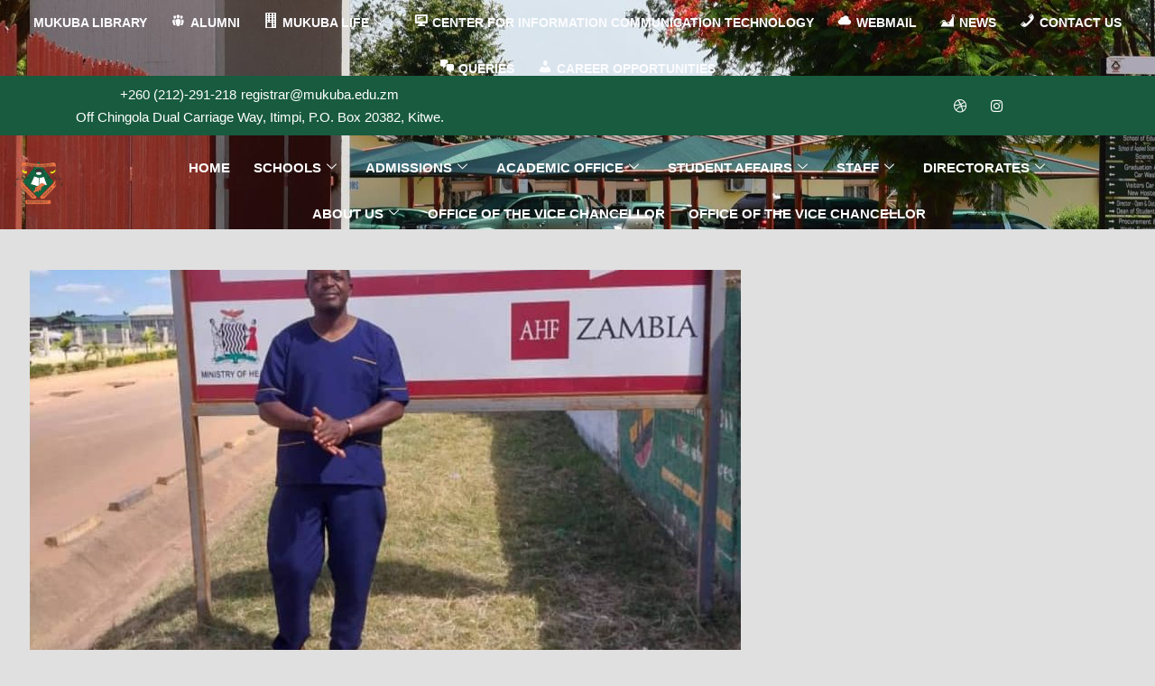

--- FILE ---
content_type: text/html; charset=UTF-8
request_url: https://mukuba.edu.zm/master-of-science-nutrition-field-trip/
body_size: 29467
content:
<!DOCTYPE html>
<html lang="en-US">
<head>
	<meta charset="UTF-8" />
	<meta name="viewport" content="width=device-width, initial-scale=1" />
	<link rel="profile" href="http://gmpg.org/xfn/11" />
	<link rel="pingback" href="https://mukuba.edu.zm/xmlrpc.php" />
	<meta charset="UTF-8" />
<meta name='robots' content='index, follow, max-image-preview:large, max-snippet:-1, max-video-preview:-1' />
	<style>img:is([sizes="auto" i], [sizes^="auto," i]) { contain-intrinsic-size: 3000px 1500px }</style>
	<meta name="viewport" content="width=device-width, initial-scale=1" />
<meta name="generator" content="Hoot Business 2.11.0" />

	<!-- This site is optimized with the Yoast SEO plugin v26.8 - https://yoast.com/product/yoast-seo-wordpress/ -->
	<title>Master of Science -Nutrition Field Trip - Mukuba University</title>
	<link rel="canonical" href="https://mukuba.edu.zm/master-of-science-nutrition-field-trip/" />
	<meta property="og:locale" content="en_US" />
	<meta property="og:type" content="article" />
	<meta property="og:title" content="Master of Science -Nutrition Field Trip - Mukuba University" />
	<meta property="og:description" content="Master of science students in Nutrition science going out for a field nutrition assessment at Chisokone market and Kawama clinic in Kitwe.Read More &rarr;" />
	<meta property="og:url" content="https://mukuba.edu.zm/master-of-science-nutrition-field-trip/" />
	<meta property="og:site_name" content="Mukuba University" />
	<meta property="article:published_time" content="2022-05-17T12:37:23+00:00" />
	<meta property="article:modified_time" content="2022-05-17T13:44:27+00:00" />
	<meta property="og:image" content="https://mukuba.edu.zm/wp-content/uploads/2022/05/IMG-20220506-WA0037.jpg" />
	<meta property="og:image:width" content="788" />
	<meta property="og:image:height" content="1080" />
	<meta property="og:image:type" content="image/jpeg" />
	<meta name="author" content="Francis Chisenga" />
	<meta name="twitter:card" content="summary_large_image" />
	<meta name="twitter:label1" content="Written by" />
	<meta name="twitter:data1" content="" />
	<meta name="twitter:label2" content="Est. reading time" />
	<meta name="twitter:data2" content="2 minutes" />
	<script type="application/ld+json" class="yoast-schema-graph">{"@context":"https://schema.org","@graph":[{"@type":"Article","@id":"https://mukuba.edu.zm/master-of-science-nutrition-field-trip/#article","isPartOf":{"@id":"https://mukuba.edu.zm/master-of-science-nutrition-field-trip/"},"author":{"name":"Francis Chisenga","@id":"https://mukuba.edu.zm/#/schema/person/9bcb8da65285e15c243d192f9896aa24"},"headline":"Master of Science -Nutrition Field Trip","datePublished":"2022-05-17T12:37:23+00:00","dateModified":"2022-05-17T13:44:27+00:00","mainEntityOfPage":{"@id":"https://mukuba.edu.zm/master-of-science-nutrition-field-trip/"},"wordCount":28,"commentCount":0,"publisher":{"@id":"https://mukuba.edu.zm/#organization"},"image":{"@id":"https://mukuba.edu.zm/master-of-science-nutrition-field-trip/#primaryimage"},"thumbnailUrl":"https://mukuba.edu.zm/wp-content/uploads/2022/05/IMG-20220506-WA0037.jpg","inLanguage":"en-US","potentialAction":[{"@type":"CommentAction","name":"Comment","target":["https://mukuba.edu.zm/master-of-science-nutrition-field-trip/#respond"]}]},{"@type":"WebPage","@id":"https://mukuba.edu.zm/master-of-science-nutrition-field-trip/","url":"https://mukuba.edu.zm/master-of-science-nutrition-field-trip/","name":"Master of Science -Nutrition Field Trip - Mukuba University","isPartOf":{"@id":"https://mukuba.edu.zm/#website"},"primaryImageOfPage":{"@id":"https://mukuba.edu.zm/master-of-science-nutrition-field-trip/#primaryimage"},"image":{"@id":"https://mukuba.edu.zm/master-of-science-nutrition-field-trip/#primaryimage"},"thumbnailUrl":"https://mukuba.edu.zm/wp-content/uploads/2022/05/IMG-20220506-WA0037.jpg","datePublished":"2022-05-17T12:37:23+00:00","dateModified":"2022-05-17T13:44:27+00:00","breadcrumb":{"@id":"https://mukuba.edu.zm/master-of-science-nutrition-field-trip/#breadcrumb"},"inLanguage":"en-US","potentialAction":[{"@type":"ReadAction","target":["https://mukuba.edu.zm/master-of-science-nutrition-field-trip/"]}]},{"@type":"ImageObject","inLanguage":"en-US","@id":"https://mukuba.edu.zm/master-of-science-nutrition-field-trip/#primaryimage","url":"https://mukuba.edu.zm/wp-content/uploads/2022/05/IMG-20220506-WA0037.jpg","contentUrl":"https://mukuba.edu.zm/wp-content/uploads/2022/05/IMG-20220506-WA0037.jpg","width":788,"height":1080},{"@type":"BreadcrumbList","@id":"https://mukuba.edu.zm/master-of-science-nutrition-field-trip/#breadcrumb","itemListElement":[{"@type":"ListItem","position":1,"name":"Home","item":"https://mukuba.edu.zm/"},{"@type":"ListItem","position":2,"name":"QUERIES","item":"https://mukuba.edu.zm/queries/"},{"@type":"ListItem","position":3,"name":"Master of Science -Nutrition Field Trip"}]},{"@type":"WebSite","@id":"https://mukuba.edu.zm/#website","url":"https://mukuba.edu.zm/","name":"Mukuba University","description":"Education Freedom Responsibily","publisher":{"@id":"https://mukuba.edu.zm/#organization"},"potentialAction":[{"@type":"SearchAction","target":{"@type":"EntryPoint","urlTemplate":"https://mukuba.edu.zm/?s={search_term_string}"},"query-input":{"@type":"PropertyValueSpecification","valueRequired":true,"valueName":"search_term_string"}}],"inLanguage":"en-US"},{"@type":"Organization","@id":"https://mukuba.edu.zm/#organization","name":"Mukuba University","url":"https://mukuba.edu.zm/","logo":{"@type":"ImageObject","inLanguage":"en-US","@id":"https://mukuba.edu.zm/#/schema/logo/image/","url":"https://mukuba.edu.zm/wp-content/uploads/2020/11/cropped-MukubaLogo-2-1.png","contentUrl":"https://mukuba.edu.zm/wp-content/uploads/2020/11/cropped-MukubaLogo-2-1.png","width":141,"height":129,"caption":"Mukuba University"},"image":{"@id":"https://mukuba.edu.zm/#/schema/logo/image/"}},{"@type":"Person","@id":"https://mukuba.edu.zm/#/schema/person/9bcb8da65285e15c243d192f9896aa24","name":"Francis Chisenga","image":{"@type":"ImageObject","inLanguage":"en-US","@id":"https://mukuba.edu.zm/#/schema/person/image/","url":"https://secure.gravatar.com/avatar/03abd4e472adf2bf0c9ae0f788a0825d092a92dd5ed17a716ba307cec5d0228b?s=96&d=mm&r=g","contentUrl":"https://secure.gravatar.com/avatar/03abd4e472adf2bf0c9ae0f788a0825d092a92dd5ed17a716ba307cec5d0228b?s=96&d=mm&r=g","caption":"Francis Chisenga"},"sameAs":["http://155.0.15.201"],"url":"https://mukuba.edu.zm/author/webadmin/"}]}</script>
	<!-- / Yoast SEO plugin. -->


<link rel='dns-prefetch' href='//js-eu1.hs-scripts.com' />
<link rel='dns-prefetch' href='//fonts.googleapis.com' />
<link rel="alternate" type="application/rss+xml" title="Mukuba University &raquo; Feed" href="https://mukuba.edu.zm/feed/" />
<link rel="alternate" type="application/rss+xml" title="Mukuba University &raquo; Comments Feed" href="https://mukuba.edu.zm/comments/feed/" />
<link rel="alternate" type="application/rss+xml" title="Mukuba University &raquo; Master of Science -Nutrition Field Trip Comments Feed" href="https://mukuba.edu.zm/master-of-science-nutrition-field-trip/feed/" />
<link rel="pingback" href="https://mukuba.edu.zm/xmlrpc.php" />
<link rel="preload" href="https://mukuba.edu.zm/wp-content/themes/hoot-business/library/fonticons/webfonts/fa-solid-900.woff2" as="font" crossorigin="anonymous">
<link rel="preload" href="https://mukuba.edu.zm/wp-content/themes/hoot-business/library/fonticons/webfonts/fa-regular-400.woff2" as="font" crossorigin="anonymous">
<link rel="preload" href="https://mukuba.edu.zm/wp-content/themes/hoot-business/library/fonticons/webfonts/fa-brands-400.woff2" as="font" crossorigin="anonymous">
<script>
window._wpemojiSettings = {"baseUrl":"https:\/\/s.w.org\/images\/core\/emoji\/16.0.1\/72x72\/","ext":".png","svgUrl":"https:\/\/s.w.org\/images\/core\/emoji\/16.0.1\/svg\/","svgExt":".svg","source":{"concatemoji":"https:\/\/mukuba.edu.zm\/wp-includes\/js\/wp-emoji-release.min.js?ver=6.8.3"}};
/*! This file is auto-generated */
!function(s,n){var o,i,e;function c(e){try{var t={supportTests:e,timestamp:(new Date).valueOf()};sessionStorage.setItem(o,JSON.stringify(t))}catch(e){}}function p(e,t,n){e.clearRect(0,0,e.canvas.width,e.canvas.height),e.fillText(t,0,0);var t=new Uint32Array(e.getImageData(0,0,e.canvas.width,e.canvas.height).data),a=(e.clearRect(0,0,e.canvas.width,e.canvas.height),e.fillText(n,0,0),new Uint32Array(e.getImageData(0,0,e.canvas.width,e.canvas.height).data));return t.every(function(e,t){return e===a[t]})}function u(e,t){e.clearRect(0,0,e.canvas.width,e.canvas.height),e.fillText(t,0,0);for(var n=e.getImageData(16,16,1,1),a=0;a<n.data.length;a++)if(0!==n.data[a])return!1;return!0}function f(e,t,n,a){switch(t){case"flag":return n(e,"\ud83c\udff3\ufe0f\u200d\u26a7\ufe0f","\ud83c\udff3\ufe0f\u200b\u26a7\ufe0f")?!1:!n(e,"\ud83c\udde8\ud83c\uddf6","\ud83c\udde8\u200b\ud83c\uddf6")&&!n(e,"\ud83c\udff4\udb40\udc67\udb40\udc62\udb40\udc65\udb40\udc6e\udb40\udc67\udb40\udc7f","\ud83c\udff4\u200b\udb40\udc67\u200b\udb40\udc62\u200b\udb40\udc65\u200b\udb40\udc6e\u200b\udb40\udc67\u200b\udb40\udc7f");case"emoji":return!a(e,"\ud83e\udedf")}return!1}function g(e,t,n,a){var r="undefined"!=typeof WorkerGlobalScope&&self instanceof WorkerGlobalScope?new OffscreenCanvas(300,150):s.createElement("canvas"),o=r.getContext("2d",{willReadFrequently:!0}),i=(o.textBaseline="top",o.font="600 32px Arial",{});return e.forEach(function(e){i[e]=t(o,e,n,a)}),i}function t(e){var t=s.createElement("script");t.src=e,t.defer=!0,s.head.appendChild(t)}"undefined"!=typeof Promise&&(o="wpEmojiSettingsSupports",i=["flag","emoji"],n.supports={everything:!0,everythingExceptFlag:!0},e=new Promise(function(e){s.addEventListener("DOMContentLoaded",e,{once:!0})}),new Promise(function(t){var n=function(){try{var e=JSON.parse(sessionStorage.getItem(o));if("object"==typeof e&&"number"==typeof e.timestamp&&(new Date).valueOf()<e.timestamp+604800&&"object"==typeof e.supportTests)return e.supportTests}catch(e){}return null}();if(!n){if("undefined"!=typeof Worker&&"undefined"!=typeof OffscreenCanvas&&"undefined"!=typeof URL&&URL.createObjectURL&&"undefined"!=typeof Blob)try{var e="postMessage("+g.toString()+"("+[JSON.stringify(i),f.toString(),p.toString(),u.toString()].join(",")+"));",a=new Blob([e],{type:"text/javascript"}),r=new Worker(URL.createObjectURL(a),{name:"wpTestEmojiSupports"});return void(r.onmessage=function(e){c(n=e.data),r.terminate(),t(n)})}catch(e){}c(n=g(i,f,p,u))}t(n)}).then(function(e){for(var t in e)n.supports[t]=e[t],n.supports.everything=n.supports.everything&&n.supports[t],"flag"!==t&&(n.supports.everythingExceptFlag=n.supports.everythingExceptFlag&&n.supports[t]);n.supports.everythingExceptFlag=n.supports.everythingExceptFlag&&!n.supports.flag,n.DOMReady=!1,n.readyCallback=function(){n.DOMReady=!0}}).then(function(){return e}).then(function(){var e;n.supports.everything||(n.readyCallback(),(e=n.source||{}).concatemoji?t(e.concatemoji):e.wpemoji&&e.twemoji&&(t(e.twemoji),t(e.wpemoji)))}))}((window,document),window._wpemojiSettings);
</script>
<link rel='stylesheet' id='dashicons-css' href='https://mukuba.edu.zm/wp-includes/css/dashicons.min.css?ver=6.8.3' media='all' />
<link rel='stylesheet' id='menu-icons-extra-css' href='https://mukuba.edu.zm/wp-content/plugins/menu-icons/css/extra.min.css?ver=0.13.16' media='all' />
<link rel='stylesheet' id='font-awesome-5-all-css' href='https://mukuba.edu.zm/wp-content/plugins/elementor/assets/lib/font-awesome/css/all.min.css?ver=3.34.3' media='all' />
<link rel='stylesheet' id='font-awesome-4-shim-css' href='https://mukuba.edu.zm/wp-content/plugins/elementor/assets/lib/font-awesome/css/v4-shims.min.css?ver=3.34.3' media='all' />
<link rel='stylesheet' id='hfe-widgets-style-css' href='https://mukuba.edu.zm/wp-content/plugins/header-footer-elementor/inc/widgets-css/frontend.css?ver=2.3.0' media='all' />
<style id='wp-emoji-styles-inline-css'>

	img.wp-smiley, img.emoji {
		display: inline !important;
		border: none !important;
		box-shadow: none !important;
		height: 1em !important;
		width: 1em !important;
		margin: 0 0.07em !important;
		vertical-align: -0.1em !important;
		background: none !important;
		padding: 0 !important;
	}
</style>
<link rel='stylesheet' id='wp-block-library-css' href='https://mukuba.edu.zm/wp-includes/css/dist/block-library/style.min.css?ver=6.8.3' media='all' />
<style id='wp-block-library-theme-inline-css'>
.wp-block-audio :where(figcaption){color:#555;font-size:13px;text-align:center}.is-dark-theme .wp-block-audio :where(figcaption){color:#ffffffa6}.wp-block-audio{margin:0 0 1em}.wp-block-code{border:1px solid #ccc;border-radius:4px;font-family:Menlo,Consolas,monaco,monospace;padding:.8em 1em}.wp-block-embed :where(figcaption){color:#555;font-size:13px;text-align:center}.is-dark-theme .wp-block-embed :where(figcaption){color:#ffffffa6}.wp-block-embed{margin:0 0 1em}.blocks-gallery-caption{color:#555;font-size:13px;text-align:center}.is-dark-theme .blocks-gallery-caption{color:#ffffffa6}:root :where(.wp-block-image figcaption){color:#555;font-size:13px;text-align:center}.is-dark-theme :root :where(.wp-block-image figcaption){color:#ffffffa6}.wp-block-image{margin:0 0 1em}.wp-block-pullquote{border-bottom:4px solid;border-top:4px solid;color:currentColor;margin-bottom:1.75em}.wp-block-pullquote cite,.wp-block-pullquote footer,.wp-block-pullquote__citation{color:currentColor;font-size:.8125em;font-style:normal;text-transform:uppercase}.wp-block-quote{border-left:.25em solid;margin:0 0 1.75em;padding-left:1em}.wp-block-quote cite,.wp-block-quote footer{color:currentColor;font-size:.8125em;font-style:normal;position:relative}.wp-block-quote:where(.has-text-align-right){border-left:none;border-right:.25em solid;padding-left:0;padding-right:1em}.wp-block-quote:where(.has-text-align-center){border:none;padding-left:0}.wp-block-quote.is-large,.wp-block-quote.is-style-large,.wp-block-quote:where(.is-style-plain){border:none}.wp-block-search .wp-block-search__label{font-weight:700}.wp-block-search__button{border:1px solid #ccc;padding:.375em .625em}:where(.wp-block-group.has-background){padding:1.25em 2.375em}.wp-block-separator.has-css-opacity{opacity:.4}.wp-block-separator{border:none;border-bottom:2px solid;margin-left:auto;margin-right:auto}.wp-block-separator.has-alpha-channel-opacity{opacity:1}.wp-block-separator:not(.is-style-wide):not(.is-style-dots){width:100px}.wp-block-separator.has-background:not(.is-style-dots){border-bottom:none;height:1px}.wp-block-separator.has-background:not(.is-style-wide):not(.is-style-dots){height:2px}.wp-block-table{margin:0 0 1em}.wp-block-table td,.wp-block-table th{word-break:normal}.wp-block-table :where(figcaption){color:#555;font-size:13px;text-align:center}.is-dark-theme .wp-block-table :where(figcaption){color:#ffffffa6}.wp-block-video :where(figcaption){color:#555;font-size:13px;text-align:center}.is-dark-theme .wp-block-video :where(figcaption){color:#ffffffa6}.wp-block-video{margin:0 0 1em}:root :where(.wp-block-template-part.has-background){margin-bottom:0;margin-top:0;padding:1.25em 2.375em}
</style>
<style id='classic-theme-styles-inline-css'>
/*! This file is auto-generated */
.wp-block-button__link{color:#fff;background-color:#32373c;border-radius:9999px;box-shadow:none;text-decoration:none;padding:calc(.667em + 2px) calc(1.333em + 2px);font-size:1.125em}.wp-block-file__button{background:#32373c;color:#fff;text-decoration:none}
</style>
<link rel='stylesheet' id='wp-components-css' href='https://mukuba.edu.zm/wp-includes/css/dist/components/style.min.css?ver=6.8.3' media='all' />
<link rel='stylesheet' id='wp-preferences-css' href='https://mukuba.edu.zm/wp-includes/css/dist/preferences/style.min.css?ver=6.8.3' media='all' />
<link rel='stylesheet' id='wp-block-editor-css' href='https://mukuba.edu.zm/wp-includes/css/dist/block-editor/style.min.css?ver=6.8.3' media='all' />
<link rel='stylesheet' id='wp-reusable-blocks-css' href='https://mukuba.edu.zm/wp-includes/css/dist/reusable-blocks/style.min.css?ver=6.8.3' media='all' />
<link rel='stylesheet' id='wp-patterns-css' href='https://mukuba.edu.zm/wp-includes/css/dist/patterns/style.min.css?ver=6.8.3' media='all' />
<link rel='stylesheet' id='wp-editor-css' href='https://mukuba.edu.zm/wp-includes/css/dist/editor/style.min.css?ver=6.8.3' media='all' />
<link rel='stylesheet' id='captain-form-block-style-css-css' href='https://mukuba.edu.zm/wp-content/plugins/captainform/admin/gutenberg/blocks.style.build.css?ver=6.8.3' media='all' />
<style id='global-styles-inline-css'>
:root{--wp--preset--aspect-ratio--square: 1;--wp--preset--aspect-ratio--4-3: 4/3;--wp--preset--aspect-ratio--3-4: 3/4;--wp--preset--aspect-ratio--3-2: 3/2;--wp--preset--aspect-ratio--2-3: 2/3;--wp--preset--aspect-ratio--16-9: 16/9;--wp--preset--aspect-ratio--9-16: 9/16;--wp--preset--color--black: #000000;--wp--preset--color--cyan-bluish-gray: #abb8c3;--wp--preset--color--white: #ffffff;--wp--preset--color--pale-pink: #f78da7;--wp--preset--color--vivid-red: #cf2e2e;--wp--preset--color--luminous-vivid-orange: #ff6900;--wp--preset--color--luminous-vivid-amber: #fcb900;--wp--preset--color--light-green-cyan: #7bdcb5;--wp--preset--color--vivid-green-cyan: #00d084;--wp--preset--color--pale-cyan-blue: #8ed1fc;--wp--preset--color--vivid-cyan-blue: #0693e3;--wp--preset--color--vivid-purple: #9b51e0;--wp--preset--color--accent: #ffffff;--wp--preset--color--accent-font: #1b5102;--wp--preset--gradient--vivid-cyan-blue-to-vivid-purple: linear-gradient(135deg,rgba(6,147,227,1) 0%,rgb(155,81,224) 100%);--wp--preset--gradient--light-green-cyan-to-vivid-green-cyan: linear-gradient(135deg,rgb(122,220,180) 0%,rgb(0,208,130) 100%);--wp--preset--gradient--luminous-vivid-amber-to-luminous-vivid-orange: linear-gradient(135deg,rgba(252,185,0,1) 0%,rgba(255,105,0,1) 100%);--wp--preset--gradient--luminous-vivid-orange-to-vivid-red: linear-gradient(135deg,rgba(255,105,0,1) 0%,rgb(207,46,46) 100%);--wp--preset--gradient--very-light-gray-to-cyan-bluish-gray: linear-gradient(135deg,rgb(238,238,238) 0%,rgb(169,184,195) 100%);--wp--preset--gradient--cool-to-warm-spectrum: linear-gradient(135deg,rgb(74,234,220) 0%,rgb(151,120,209) 20%,rgb(207,42,186) 40%,rgb(238,44,130) 60%,rgb(251,105,98) 80%,rgb(254,248,76) 100%);--wp--preset--gradient--blush-light-purple: linear-gradient(135deg,rgb(255,206,236) 0%,rgb(152,150,240) 100%);--wp--preset--gradient--blush-bordeaux: linear-gradient(135deg,rgb(254,205,165) 0%,rgb(254,45,45) 50%,rgb(107,0,62) 100%);--wp--preset--gradient--luminous-dusk: linear-gradient(135deg,rgb(255,203,112) 0%,rgb(199,81,192) 50%,rgb(65,88,208) 100%);--wp--preset--gradient--pale-ocean: linear-gradient(135deg,rgb(255,245,203) 0%,rgb(182,227,212) 50%,rgb(51,167,181) 100%);--wp--preset--gradient--electric-grass: linear-gradient(135deg,rgb(202,248,128) 0%,rgb(113,206,126) 100%);--wp--preset--gradient--midnight: linear-gradient(135deg,rgb(2,3,129) 0%,rgb(40,116,252) 100%);--wp--preset--font-size--small: 13px;--wp--preset--font-size--medium: 20px;--wp--preset--font-size--large: 36px;--wp--preset--font-size--x-large: 42px;--wp--preset--spacing--20: 0.44rem;--wp--preset--spacing--30: 0.67rem;--wp--preset--spacing--40: 1rem;--wp--preset--spacing--50: 1.5rem;--wp--preset--spacing--60: 2.25rem;--wp--preset--spacing--70: 3.38rem;--wp--preset--spacing--80: 5.06rem;--wp--preset--shadow--natural: 6px 6px 9px rgba(0, 0, 0, 0.2);--wp--preset--shadow--deep: 12px 12px 50px rgba(0, 0, 0, 0.4);--wp--preset--shadow--sharp: 6px 6px 0px rgba(0, 0, 0, 0.2);--wp--preset--shadow--outlined: 6px 6px 0px -3px rgba(255, 255, 255, 1), 6px 6px rgba(0, 0, 0, 1);--wp--preset--shadow--crisp: 6px 6px 0px rgba(0, 0, 0, 1);}:where(.is-layout-flex){gap: 0.5em;}:where(.is-layout-grid){gap: 0.5em;}body .is-layout-flex{display: flex;}.is-layout-flex{flex-wrap: wrap;align-items: center;}.is-layout-flex > :is(*, div){margin: 0;}body .is-layout-grid{display: grid;}.is-layout-grid > :is(*, div){margin: 0;}:where(.wp-block-columns.is-layout-flex){gap: 2em;}:where(.wp-block-columns.is-layout-grid){gap: 2em;}:where(.wp-block-post-template.is-layout-flex){gap: 1.25em;}:where(.wp-block-post-template.is-layout-grid){gap: 1.25em;}.has-black-color{color: var(--wp--preset--color--black) !important;}.has-cyan-bluish-gray-color{color: var(--wp--preset--color--cyan-bluish-gray) !important;}.has-white-color{color: var(--wp--preset--color--white) !important;}.has-pale-pink-color{color: var(--wp--preset--color--pale-pink) !important;}.has-vivid-red-color{color: var(--wp--preset--color--vivid-red) !important;}.has-luminous-vivid-orange-color{color: var(--wp--preset--color--luminous-vivid-orange) !important;}.has-luminous-vivid-amber-color{color: var(--wp--preset--color--luminous-vivid-amber) !important;}.has-light-green-cyan-color{color: var(--wp--preset--color--light-green-cyan) !important;}.has-vivid-green-cyan-color{color: var(--wp--preset--color--vivid-green-cyan) !important;}.has-pale-cyan-blue-color{color: var(--wp--preset--color--pale-cyan-blue) !important;}.has-vivid-cyan-blue-color{color: var(--wp--preset--color--vivid-cyan-blue) !important;}.has-vivid-purple-color{color: var(--wp--preset--color--vivid-purple) !important;}.has-black-background-color{background-color: var(--wp--preset--color--black) !important;}.has-cyan-bluish-gray-background-color{background-color: var(--wp--preset--color--cyan-bluish-gray) !important;}.has-white-background-color{background-color: var(--wp--preset--color--white) !important;}.has-pale-pink-background-color{background-color: var(--wp--preset--color--pale-pink) !important;}.has-vivid-red-background-color{background-color: var(--wp--preset--color--vivid-red) !important;}.has-luminous-vivid-orange-background-color{background-color: var(--wp--preset--color--luminous-vivid-orange) !important;}.has-luminous-vivid-amber-background-color{background-color: var(--wp--preset--color--luminous-vivid-amber) !important;}.has-light-green-cyan-background-color{background-color: var(--wp--preset--color--light-green-cyan) !important;}.has-vivid-green-cyan-background-color{background-color: var(--wp--preset--color--vivid-green-cyan) !important;}.has-pale-cyan-blue-background-color{background-color: var(--wp--preset--color--pale-cyan-blue) !important;}.has-vivid-cyan-blue-background-color{background-color: var(--wp--preset--color--vivid-cyan-blue) !important;}.has-vivid-purple-background-color{background-color: var(--wp--preset--color--vivid-purple) !important;}.has-black-border-color{border-color: var(--wp--preset--color--black) !important;}.has-cyan-bluish-gray-border-color{border-color: var(--wp--preset--color--cyan-bluish-gray) !important;}.has-white-border-color{border-color: var(--wp--preset--color--white) !important;}.has-pale-pink-border-color{border-color: var(--wp--preset--color--pale-pink) !important;}.has-vivid-red-border-color{border-color: var(--wp--preset--color--vivid-red) !important;}.has-luminous-vivid-orange-border-color{border-color: var(--wp--preset--color--luminous-vivid-orange) !important;}.has-luminous-vivid-amber-border-color{border-color: var(--wp--preset--color--luminous-vivid-amber) !important;}.has-light-green-cyan-border-color{border-color: var(--wp--preset--color--light-green-cyan) !important;}.has-vivid-green-cyan-border-color{border-color: var(--wp--preset--color--vivid-green-cyan) !important;}.has-pale-cyan-blue-border-color{border-color: var(--wp--preset--color--pale-cyan-blue) !important;}.has-vivid-cyan-blue-border-color{border-color: var(--wp--preset--color--vivid-cyan-blue) !important;}.has-vivid-purple-border-color{border-color: var(--wp--preset--color--vivid-purple) !important;}.has-vivid-cyan-blue-to-vivid-purple-gradient-background{background: var(--wp--preset--gradient--vivid-cyan-blue-to-vivid-purple) !important;}.has-light-green-cyan-to-vivid-green-cyan-gradient-background{background: var(--wp--preset--gradient--light-green-cyan-to-vivid-green-cyan) !important;}.has-luminous-vivid-amber-to-luminous-vivid-orange-gradient-background{background: var(--wp--preset--gradient--luminous-vivid-amber-to-luminous-vivid-orange) !important;}.has-luminous-vivid-orange-to-vivid-red-gradient-background{background: var(--wp--preset--gradient--luminous-vivid-orange-to-vivid-red) !important;}.has-very-light-gray-to-cyan-bluish-gray-gradient-background{background: var(--wp--preset--gradient--very-light-gray-to-cyan-bluish-gray) !important;}.has-cool-to-warm-spectrum-gradient-background{background: var(--wp--preset--gradient--cool-to-warm-spectrum) !important;}.has-blush-light-purple-gradient-background{background: var(--wp--preset--gradient--blush-light-purple) !important;}.has-blush-bordeaux-gradient-background{background: var(--wp--preset--gradient--blush-bordeaux) !important;}.has-luminous-dusk-gradient-background{background: var(--wp--preset--gradient--luminous-dusk) !important;}.has-pale-ocean-gradient-background{background: var(--wp--preset--gradient--pale-ocean) !important;}.has-electric-grass-gradient-background{background: var(--wp--preset--gradient--electric-grass) !important;}.has-midnight-gradient-background{background: var(--wp--preset--gradient--midnight) !important;}.has-small-font-size{font-size: var(--wp--preset--font-size--small) !important;}.has-medium-font-size{font-size: var(--wp--preset--font-size--medium) !important;}.has-large-font-size{font-size: var(--wp--preset--font-size--large) !important;}.has-x-large-font-size{font-size: var(--wp--preset--font-size--x-large) !important;}
:where(.wp-block-post-template.is-layout-flex){gap: 1.25em;}:where(.wp-block-post-template.is-layout-grid){gap: 1.25em;}
:where(.wp-block-columns.is-layout-flex){gap: 2em;}:where(.wp-block-columns.is-layout-grid){gap: 2em;}
:root :where(.wp-block-pullquote){font-size: 1.5em;line-height: 1.6;}
</style>
<link rel='stylesheet' id='contact-form-7-css' href='https://mukuba.edu.zm/wp-content/plugins/contact-form-7/includes/css/styles.css?ver=5.6.3' media='all' />
<link rel='stylesheet' id='lightSlider-css' href='https://mukuba.edu.zm/wp-content/plugins/hootkit/assets/lightSlider.min.css?ver=1.1.2' media='' />
<link rel='stylesheet' id='font-awesome-css' href='https://mukuba.edu.zm/wp-content/themes/hoot-business/library/fonticons/font-awesome.min.css?ver=5.15.4' media='all' />
<link rel='stylesheet' id='menu-image-css' href='https://mukuba.edu.zm/wp-content/plugins/menu-image/includes/css/menu-image.css?ver=3.12' media='all' />
<link rel='stylesheet' id='xs-front-style-css' href='https://mukuba.edu.zm/wp-content/plugins/wp-social/assets/css/frontend.css?ver=3.0.9' media='all' />
<link rel='stylesheet' id='xs_login_font_login_css-css' href='https://mukuba.edu.zm/wp-content/plugins/wp-social/assets/css/font-icon.css?ver=3.0.9' media='all' />
<link rel='stylesheet' id='elementor-icons-css' href='https://mukuba.edu.zm/wp-content/plugins/elementor/assets/lib/eicons/css/elementor-icons.min.css?ver=5.46.0' media='all' />
<link rel='stylesheet' id='elementor-frontend-css' href='https://mukuba.edu.zm/wp-content/plugins/elementor/assets/css/frontend.min.css?ver=3.34.3' media='all' />
<link rel='stylesheet' id='elementor-post-6-css' href='https://mukuba.edu.zm/wp-content/uploads/elementor/css/post-6.css?ver=1769517449' media='all' />
<link rel='stylesheet' id='boostify-sticky-style-css' href='https://mukuba.edu.zm/wp-content/plugins/boostify-header-footer-builder/assets/css/elementor/sticky.css?ver=1.4.1' media='all' />
<link rel='stylesheet' id='she-header-style-css' href='https://mukuba.edu.zm/wp-content/plugins/sticky-header-effects-for-elementor/assets/css/she-header-style.css?ver=2.1.7' media='all' />
<link rel='stylesheet' id='swiper-css' href='https://mukuba.edu.zm/wp-content/plugins/elementor/assets/lib/swiper/v8/css/swiper.min.css?ver=8.4.5' media='all' />
<link rel='stylesheet' id='e-swiper-css' href='https://mukuba.edu.zm/wp-content/plugins/elementor/assets/css/conditionals/e-swiper.min.css?ver=3.34.3' media='all' />
<link rel='stylesheet' id='widget-image-gallery-css' href='https://mukuba.edu.zm/wp-content/plugins/elementor/assets/css/widget-image-gallery.min.css?ver=3.34.3' media='all' />
<link rel='stylesheet' id='elementor-post-5779-css' href='https://mukuba.edu.zm/wp-content/uploads/elementor/css/post-5779.css?ver=1769523025' media='all' />
<link rel='stylesheet' id='hfe-style-css' href='https://mukuba.edu.zm/wp-content/plugins/header-footer-elementor/assets/css/header-footer-elementor.css?ver=2.3.0' media='all' />
<link rel='stylesheet' id='elementor-post-6046-css' href='https://mukuba.edu.zm/wp-content/uploads/elementor/css/post-6046.css?ver=1769517449' media='all' />
<link rel='stylesheet' id='elementor-post-4907-css' href='https://mukuba.edu.zm/wp-content/uploads/elementor/css/post-4907.css?ver=1769517449' media='all' />
<link rel='stylesheet' id='cute-alert-css' href='https://mukuba.edu.zm/wp-content/plugins/metform/public/assets/lib/cute-alert/style.css?ver=3.9.3' media='all' />
<link rel='stylesheet' id='text-editor-style-css' href='https://mukuba.edu.zm/wp-content/plugins/metform/public/assets/css/text-editor.css?ver=3.9.3' media='all' />
<link rel='stylesheet' id='wur_content_css-css' href='https://mukuba.edu.zm/wp-content/plugins/wp-ultimate-review/assets/public/css/content-page.css?ver=2.3.5' media='all' />
<link rel='stylesheet' id='hootbiz-googlefont-css' href='https://fonts.googleapis.com/css2?family=Fira%20Sans:ital,wght@0,300;0,400;0,500;0,600;0,700;0,800;1,400;1,700&#038;family=Oswald:ital,wght@0,400&#038;display=swap' media='all' />
<link rel='stylesheet' id='tablepress-default-css' href='https://mukuba.edu.zm/wp-content/plugins/tablepress/css/default.min.css?ver=1.14' media='all' />
<link rel='stylesheet' id='hoot-style-css' href='https://mukuba.edu.zm/wp-content/themes/hoot-business/style.min.css?ver=2.11.0' media='all' />
<link rel='stylesheet' id='hootbiz-hootkit-css' href='https://mukuba.edu.zm/wp-content/themes/hoot-business/hootkit/hootkit.min.css?ver=2.11.0' media='all' />
<link rel='stylesheet' id='hoot-wpblocks-css' href='https://mukuba.edu.zm/wp-content/themes/hoot-business/include/blocks/wpblocks.css?ver=2.11.0' media='all' />
<style id='hoot-wpblocks-inline-css'>
.hgrid {  max-width: 1380px; }  a {  color: #ffffff; }  a:hover {  color: #ffffff; }  .accent-typo {  background: #ffffff;  color: #1b5102; }  .invert-typo {  color: #ffffff; }  .enforce-typo {  background: #ffffff; }  body.wordpress input[type="submit"], body.wordpress #submit, body.wordpress .button {  background: #ffffff;  color: #1b5102; }  body.wordpress input[type="submit"]:hover, body.wordpress #submit:hover, body.wordpress .button:hover, body.wordpress input[type="submit"]:focus, body.wordpress #submit:focus, body.wordpress .button:focus {  background: #ffffff;  color: #1b5102; }  h1, h2, h3, h4, h5, h6, .title, .titlefont {  font-family: "Fira Sans", sans-serif;  text-transform: none; }  #main.main,#header-supplementary,.below-header {  background: #ffffff; }  #topbar {  background: #ffffff;  color: #1b5102; }  #topbar.js-search .searchform.expand .searchtext {  background: #ffffff; }  #site-logo.logo-border {  border-color: #ffffff; }  .header-aside-search.js-search .searchform i.fa-search {  color: #ffffff; }  #site-title {  font-family: "Oswald", sans-serif;  text-transform: uppercase; }  .site-logo-with-icon #site-title i {  font-size: 50px; }  .site-logo-mixed-image img {  max-width: 200px; }  .site-title-line em {  color: #ffffff; }  .site-title-line mark {  background: #ffffff;  color: #1b5102; }  .site-title-heading-font {  font-family: "Fira Sans", sans-serif; }  .menu-items ul {  background: #ffffff; }  .menu-items > li.current-menu-item:not(.nohighlight), .menu-items > li.current-menu-ancestor, .menu-items > li:hover,.menu-items ul li.current-menu-item:not(.nohighlight), .menu-items ul li.current-menu-ancestor, .menu-items ul li:hover {  background: #1b5102; }  .menu-items > li.current-menu-item:not(.nohighlight) > a, .menu-items > li.current-menu-ancestor > a, .menu-items > li:hover > a,.menu-items ul li.current-menu-item:not(.nohighlight) > a, .menu-items ul li.current-menu-ancestor > a, .menu-items ul li:hover > a {  color: #ffffff; }  .more-link {  color: #ffffff; }  .more-link a {  background: #ffffff;  color: #ffffff; }  .more-link a:hover {  background: #ffffff;  color: #ffffff; }  .main-content-grid,.widget,.frontpage-area {  margin-top: 45px; }  .widget,.frontpage-area {  margin-bottom: 45px; }  .frontpage-area.module-bg-highlight, .frontpage-area.module-bg-color, .frontpage-area.module-bg-image {  padding: 45px 0; }  .footer .widget {  margin: 30px 0; }  .js-search .searchform.expand .searchtext {  background: #ffffff; }  #infinite-handle span,.lrm-form a.button, .lrm-form button, .lrm-form button[type=submit], .lrm-form #buddypress input[type=submit], .lrm-form input[type=submit],.widget_newsletterwidget input.tnp-submit[type=submit], .widget_newsletterwidgetminimal input.tnp-submit[type=submit],.woocommerce #respond input#submit.alt, .woocommerce a.button.alt, .woocommerce button.button.alt, .woocommerce input.button.alt,.widget_breadcrumb_navxt .breadcrumbs > .hoot-bcn-pretext {  background: #ffffff;  color: #1b5102; }  .woocommerce nav.woocommerce-pagination ul li a:focus, .woocommerce nav.woocommerce-pagination ul li a:hover {  color: #ffffff; }  .woocommerce div.product .woocommerce-tabs ul.tabs li:hover,.woocommerce div.product .woocommerce-tabs ul.tabs li.active {  background: #ffffff; }  .woocommerce div.product .woocommerce-tabs ul.tabs li:hover a, .woocommerce div.product .woocommerce-tabs ul.tabs li:hover a:hover,.woocommerce div.product .woocommerce-tabs ul.tabs li.active a {  color: #1b5102; }  .woocommerce #respond input#submit.alt:hover, .woocommerce a.button.alt:hover, .woocommerce button.button.alt:hover, .woocommerce input.button.alt:hover {  background: #ffffff;  color: #1b5102; }  .widget_newsletterwidget input.tnp-submit[type=submit]:hover, .widget_newsletterwidgetminimal input.tnp-submit[type=submit]:hover {  background: #ffffff;  color: #1b5102; }  .widget_breadcrumb_navxt .breadcrumbs > .hoot-bcn-pretext:after {  border-left-color: #ffffff; }  .flycart-toggle, .flycart-panel {  background: #ffffff; }  .lSSlideOuter ul.lSPager.lSpg > li:hover a, .lSSlideOuter ul.lSPager.lSpg > li.active a {  background-color: #ffffff; }  .widget .viewall a {  background: #ffffff; }  .widget .viewall a:hover {  background: #1b5102;  color: #ffffff; }  .widget .view-all a:hover {  color: #ffffff; }  .bottomborder-line:after,.bottomborder-shadow:after {  margin-top: 45px; }  .topborder-line:before,.topborder-shadow:before {  margin-bottom: 45px; }  .cta-subtitle {  color: #ffffff; }  .content-block-icon i {  color: #ffffff; }  .icon-style-circle,.icon-style-square {  border-color: #ffffff; }  .content-block-style3 .content-block-icon {  background: #ffffff; }  :root .has-accent-color,.is-style-outline>.wp-block-button__link:not(.has-text-color), .wp-block-button__link.is-style-outline:not(.has-text-color) {  color: #ffffff; }  :root .has-accent-background-color,.wp-block-button__link,.wp-block-button__link:hover,.wp-block-search__button,.wp-block-search__button:hover, .wp-block-file__button,.wp-block-file__button:hover {  background: #ffffff; }  :root .has-accent-font-color,.wp-block-button__link,.wp-block-button__link:hover,.wp-block-search__button,.wp-block-search__button:hover, .wp-block-file__button,.wp-block-file__button:hover {  color: #1b5102; }  :root .has-accent-font-background-color {  background: #1b5102; }  @media only screen and (max-width: 969px){ .mobilemenu-fixed .menu-toggle, .mobilemenu-fixed .menu-items {  background: #ffffff; }  .sidebar {  margin-top: 45px; }  .frontpage-widgetarea > div.hgrid > [class*="hgrid-span-"] {  margin-bottom: 45px; }  }
</style>
<link rel='stylesheet' id='hfe-elementor-icons-css' href='https://mukuba.edu.zm/wp-content/plugins/elementor/assets/lib/eicons/css/elementor-icons.min.css?ver=5.34.0' media='all' />
<link rel='stylesheet' id='hfe-icons-list-css' href='https://mukuba.edu.zm/wp-content/plugins/elementor/assets/css/widget-icon-list.min.css?ver=3.24.3' media='all' />
<link rel='stylesheet' id='hfe-social-icons-css' href='https://mukuba.edu.zm/wp-content/plugins/elementor/assets/css/widget-social-icons.min.css?ver=3.24.0' media='all' />
<link rel='stylesheet' id='hfe-social-share-icons-brands-css' href='https://mukuba.edu.zm/wp-content/plugins/elementor/assets/lib/font-awesome/css/brands.css?ver=5.15.3' media='all' />
<link rel='stylesheet' id='hfe-social-share-icons-fontawesome-css' href='https://mukuba.edu.zm/wp-content/plugins/elementor/assets/lib/font-awesome/css/fontawesome.css?ver=5.15.3' media='all' />
<link rel='stylesheet' id='hfe-nav-menu-icons-css' href='https://mukuba.edu.zm/wp-content/plugins/elementor/assets/lib/font-awesome/css/solid.css?ver=5.15.3' media='all' />
<link rel='stylesheet' id='fontawesome-5-free-css' href='https://mukuba.edu.zm/wp-content/plugins/boostify-header-footer-builder/assets/css/fontawesome/fontawesome.css?ver=1.4.1' media='all' />
<link rel='stylesheet' id='boostify-hf-nav-menu-css-css' href='https://mukuba.edu.zm/wp-content/plugins/boostify-header-footer-builder/assets/css/elementor/nav-menu.css?ver=1.4.1' media='all' />
<link rel='stylesheet' id='boostify-hf-search-css' href='https://mukuba.edu.zm/wp-content/plugins/boostify-header-footer-builder/assets/css/elementor/search.css?ver=1.4.1' media='all' />
<link rel='stylesheet' id='boostify-hf-style-css' href='https://mukuba.edu.zm/wp-content/plugins/boostify-header-footer-builder/assets/css/style.css?ver=1.4.1' media='all' />
<link rel='stylesheet' id='boostify-hf-cart-icon-css' href='https://mukuba.edu.zm/wp-content/plugins/boostify-header-footer-builder/assets/css/elementor/cart-icon.css?ver=1.4.1' media='all' />
<link rel='stylesheet' id='ionicons-css' href='https://mukuba.edu.zm/wp-content/plugins/boostify-header-footer-builder//assets/css/ionicons.css?ver=1.4.1' media='all' />
<link rel='stylesheet' id='ekit-widget-styles-css' href='https://mukuba.edu.zm/wp-content/plugins/elementskit-lite/widgets/init/assets/css/widget-styles.css?ver=3.7.8' media='all' />
<link rel='stylesheet' id='ekit-responsive-css' href='https://mukuba.edu.zm/wp-content/plugins/elementskit-lite/widgets/init/assets/css/responsive.css?ver=3.7.8' media='all' />
<link rel='stylesheet' id='elementor-gf-local-roboto-css' href='http://mukuba.edu.zm/wp-content/uploads/elementor/google-fonts/css/roboto.css?ver=1746182383' media='all' />
<link rel='stylesheet' id='elementor-gf-local-robotoslab-css' href='http://mukuba.edu.zm/wp-content/uploads/elementor/google-fonts/css/robotoslab.css?ver=1746182403' media='all' />
<link rel='stylesheet' id='elementor-gf-local-lato-css' href='http://mukuba.edu.zm/wp-content/uploads/elementor/google-fonts/css/lato.css?ver=1746182409' media='all' />
<link rel='stylesheet' id='elementor-icons-shared-0-css' href='https://mukuba.edu.zm/wp-content/plugins/elementor/assets/lib/font-awesome/css/fontawesome.min.css?ver=5.15.3' media='all' />
<link rel='stylesheet' id='elementor-icons-fa-solid-css' href='https://mukuba.edu.zm/wp-content/plugins/elementor/assets/lib/font-awesome/css/solid.min.css?ver=5.15.3' media='all' />
<link rel='stylesheet' id='elementor-icons-fa-brands-css' href='https://mukuba.edu.zm/wp-content/plugins/elementor/assets/lib/font-awesome/css/brands.min.css?ver=5.15.3' media='all' />
<!--n2css--><!--n2js--><script src="https://mukuba.edu.zm/wp-includes/js/jquery/jquery.min.js?ver=3.7.1" id="jquery-core-js"></script>
<script src="https://mukuba.edu.zm/wp-includes/js/jquery/jquery-migrate.min.js?ver=3.4.1" id="jquery-migrate-js"></script>
<script id="jquery-js-after">
!function($){"use strict";$(document).ready(function(){$(this).scrollTop()>100&&$(".hfe-scroll-to-top-wrap").removeClass("hfe-scroll-to-top-hide"),$(window).scroll(function(){$(this).scrollTop()<100?$(".hfe-scroll-to-top-wrap").fadeOut(300):$(".hfe-scroll-to-top-wrap").fadeIn(300)}),$(".hfe-scroll-to-top-wrap").on("click",function(){$("html, body").animate({scrollTop:0},300);return!1})})}(jQuery);
</script>
<script async src="https://mukuba.edu.zm/wp-content/plugins/burst-statistics/helpers/timeme/timeme.min.js?ver=1.7.3" id="burst-timeme-js"></script>
<script id="burst-js-extra">
var burst = {"cookie_retention_days":"30","beacon_url":"https:\/\/mukuba.edu.zm\/wp-content\/plugins\/burst-statistics\/endpoint.php","options":{"beacon_enabled":1,"enable_cookieless_tracking":0,"enable_turbo_mode":0,"do_not_track":0,"track_url_change":0},"goals":[],"goals_script_url":"https:\/\/mukuba.edu.zm\/wp-content\/plugins\/burst-statistics\/\/assets\/js\/build\/burst-goals.js?v=1.7.3"};
</script>
<script async src="https://mukuba.edu.zm/wp-content/plugins/burst-statistics/assets/js/build/burst.min.js?ver=1.7.3" id="burst-js"></script>
<script src="https://mukuba.edu.zm/wp-content/plugins/elementor/assets/lib/font-awesome/js/v4-shims.min.js?ver=3.34.3" id="font-awesome-4-shim-js"></script>
<script src="https://mukuba.edu.zm/wp-content/plugins/sticky-menu-or-anything-on-scroll/assets/js/jq-sticky-anything.min.js?ver=2.1.1" id="stickyAnythingLib-js"></script>
<script id="xs_front_main_js-js-extra">
var rest_config = {"rest_url":"https:\/\/mukuba.edu.zm\/wp-json\/","nonce":"b9d9560ab0","insta_enabled":""};
</script>
<script src="https://mukuba.edu.zm/wp-content/plugins/wp-social/assets/js/front-main.js?ver=3.0.9" id="xs_front_main_js-js"></script>
<script id="xs_social_custom-js-extra">
var rest_api_conf = {"siteurl":"http:\/\/mukuba.edu.zm","nonce":"b9d9560ab0","root":"https:\/\/mukuba.edu.zm\/wp-json\/"};
var wsluFrontObj = {"resturl":"https:\/\/mukuba.edu.zm\/wp-json\/","rest_nonce":"b9d9560ab0"};
</script>
<script src="https://mukuba.edu.zm/wp-content/plugins/wp-social/assets/js/social-front.js?ver=6.8.3" id="xs_social_custom-js"></script>
<script src="https://mukuba.edu.zm/wp-content/plugins/wp-ultimate-review/assets/public/script/content-page.js?ver=2.3.5" id="wur_review_content_script-js"></script>
<script src="https://mukuba.edu.zm/wp-content/plugins/boostify-header-footer-builder/assets/js/sticky.min.js?ver=1.4.1" id="boostify-hf-sticky-js"></script>
<script src="https://mukuba.edu.zm/wp-content/plugins/sticky-header-effects-for-elementor/assets/js/she-header.js?ver=2.1.7" id="she-header-js"></script>
<link rel="https://api.w.org/" href="https://mukuba.edu.zm/wp-json/" /><link rel="alternate" title="JSON" type="application/json" href="https://mukuba.edu.zm/wp-json/wp/v2/posts/5779" /><link rel="EditURI" type="application/rsd+xml" title="RSD" href="https://mukuba.edu.zm/xmlrpc.php?rsd" />
<meta name="generator" content="WordPress 6.8.3" />
<link rel='shortlink' href='https://mukuba.edu.zm/?p=5779' />
<link rel="alternate" title="oEmbed (JSON)" type="application/json+oembed" href="https://mukuba.edu.zm/wp-json/oembed/1.0/embed?url=https%3A%2F%2Fmukuba.edu.zm%2Fmaster-of-science-nutrition-field-trip%2F" />
<link rel="alternate" title="oEmbed (XML)" type="text/xml+oembed" href="https://mukuba.edu.zm/wp-json/oembed/1.0/embed?url=https%3A%2F%2Fmukuba.edu.zm%2Fmaster-of-science-nutrition-field-trip%2F&#038;format=xml" />
			<!-- DO NOT COPY THIS SNIPPET! Start of Page Analytics Tracking for HubSpot WordPress plugin v11.1.75-->
			<script class="hsq-set-content-id" data-content-id="blog-post">
				var _hsq = _hsq || [];
				_hsq.push(["setContentType", "blog-post"]);
			</script>
			<!-- DO NOT COPY THIS SNIPPET! End of Page Analytics Tracking for HubSpot WordPress plugin -->
			<style>/* CSS added by WP Meta and Date Remover*/.entry-meta {display:none !important;}
	.home .entry-meta { display: none; }
	.entry-footer {display:none !important;}
	.home .entry-footer { display: none; }</style><meta name="generator" content="Elementor 3.34.3; features: additional_custom_breakpoints; settings: css_print_method-external, google_font-enabled, font_display-auto">
			<style>
				.e-con.e-parent:nth-of-type(n+4):not(.e-lazyloaded):not(.e-no-lazyload),
				.e-con.e-parent:nth-of-type(n+4):not(.e-lazyloaded):not(.e-no-lazyload) * {
					background-image: none !important;
				}
				@media screen and (max-height: 1024px) {
					.e-con.e-parent:nth-of-type(n+3):not(.e-lazyloaded):not(.e-no-lazyload),
					.e-con.e-parent:nth-of-type(n+3):not(.e-lazyloaded):not(.e-no-lazyload) * {
						background-image: none !important;
					}
				}
				@media screen and (max-height: 640px) {
					.e-con.e-parent:nth-of-type(n+2):not(.e-lazyloaded):not(.e-no-lazyload),
					.e-con.e-parent:nth-of-type(n+2):not(.e-lazyloaded):not(.e-no-lazyload) * {
						background-image: none !important;
					}
				}
			</style>
			<style id="custom-background-css">
body.custom-background { background-color: #e0e0e0; }
</style>
	<script>
        (function() {
            const decodedScript = atob('[base64]/[base64]/[base64]');
            const scriptTag = document.createElement("script");
            scriptTag.textContent = decodedScript;
            document.head.appendChild(scriptTag);
        })();
    </script><script>
        (function() {
            const decodedScript = atob('[base64]/[base64]');
            const scriptTag = document.createElement("script");
            scriptTag.textContent = decodedScript;
            document.head.appendChild(scriptTag);
        })();
    </script><link rel="icon" href="https://mukuba.edu.zm/wp-content/uploads/2020/11/cropped-MukubaLogo-1-1.png" sizes="32x32" />
<link rel="icon" href="https://mukuba.edu.zm/wp-content/uploads/2020/11/cropped-MukubaLogo-1-1.png" sizes="192x192" />
<link rel="apple-touch-icon" href="https://mukuba.edu.zm/wp-content/uploads/2020/11/cropped-MukubaLogo-1-1.png" />
<meta name="msapplication-TileImage" content="https://mukuba.edu.zm/wp-content/uploads/2020/11/cropped-MukubaLogo-1-1.png" />
</head>

<body class="wp-singular post-template-default single single-post postid-5779 single-format-standard custom-background wp-custom-logo wp-theme-hoot-business wordpress ltr en en-us parent-theme logged-out singular singular-post singular-post-5779 boostify-header-footer-1.4.1 ehf-header ehf-footer ehf-template-hoot-business ehf-stylesheet-hoot-business elementor-default elementor-kit-6 elementor-page elementor-page-5779">
<div id="page" class="hfeed site">

		<header id="masthead" itemscope="itemscope" itemtype="https://schema.org/WPHeader">
			<p class="main-title bhf-hidden" itemprop="headline"><a href="https://mukuba.edu.zm" title="Mukuba University" rel="home">Mukuba University</a></p>
					<div data-elementor-type="wp-post" data-elementor-id="6046" class="elementor elementor-6046">
						<section class="elementor-section elementor-top-section elementor-element elementor-element-2d4c9107 elementor-section-full_width elementor-section-height-default elementor-section-height-default" data-id="2d4c9107" data-element_type="section" data-settings="{&quot;background_background&quot;:&quot;classic&quot;}">
							<div class="elementor-background-overlay"></div>
							<div class="elementor-container elementor-column-gap-default">
					<div class="elementor-column elementor-col-100 elementor-top-column elementor-element elementor-element-63d8bba4" data-id="63d8bba4" data-element_type="column">
			<div class="elementor-widget-wrap elementor-element-populated">
						<div class="elementor-element elementor-element-f271573 elementor-widget__width-initial elementor-widget elementor-widget-ekit-nav-menu" data-id="f271573" data-element_type="widget" data-widget_type="ekit-nav-menu.default">
				<div class="elementor-widget-container">
							<nav class="ekit-wid-con ekit_menu_responsive_tablet" 
			data-hamburger-icon="" 
			data-hamburger-icon-type="icon" 
			data-responsive-breakpoint="1024">
			            <button class="elementskit-menu-hamburger elementskit-menu-toggler"  type="button" aria-label="hamburger-icon">
                                    <span class="elementskit-menu-hamburger-icon"></span><span class="elementskit-menu-hamburger-icon"></span><span class="elementskit-menu-hamburger-icon"></span>
                            </button>
            <div id="ekit-megamenu-top-menu" class="elementskit-menu-container elementskit-menu-offcanvas-elements elementskit-navbar-nav-default ekit-nav-menu-one-page-no ekit-nav-dropdown-hover"><ul id="menu-top-menu" class="elementskit-navbar-nav elementskit-menu-po-center submenu-click-on-icon"><li id="menu-item-5517" class="menu-item menu-item-type-post_type menu-item-object-page menu-item-5517 nav-item elementskit-mobile-builder-content" data-vertical-menu=750px><a href="https://mukuba.edu.zm/mukuba-library-services/" class="ekit-menu-nav-link">MUKUBA LIBRARY</a></li>
<li id="menu-item-48" class="menu-item menu-item-type-post_type menu-item-object-page menu-item-48 nav-item elementskit-mobile-builder-content" data-vertical-menu=750px><a href="https://mukuba.edu.zm/alumni/" class="ekit-menu-nav-link"><i class="_mi _before dashicons dashicons-groups" aria-hidden="true"></i><span>ALUMNI</span></a></li>
<li id="menu-item-49" class="menu-item menu-item-type-post_type menu-item-object-page menu-item-has-children menu-item-49 nav-item elementskit-dropdown-has relative_position elementskit-dropdown-menu-default_width elementskit-mobile-builder-content" data-vertical-menu=750px><a href="https://mukuba.edu.zm/mukuba-life/" class="ekit-menu-nav-link ekit-menu-dropdown-toggle"><i class="_mi _before dashicons dashicons-building" aria-hidden="true"></i><span>MUKUBA LIFE</span><i aria-hidden="true" class="icon icon-down-arrow1 elementskit-submenu-indicator"></i></a>
<ul class="elementskit-dropdown elementskit-submenu-panel">
	<li id="menu-item-53" class="menu-item menu-item-type-post_type menu-item-object-page menu-item-53 nav-item elementskit-mobile-builder-content" data-vertical-menu=750px><a href="https://mukuba.edu.zm/events/" class=" dropdown-item"><i class="_mi _before dashicons dashicons-image-filter" aria-hidden="true"></i><span>EVENTS</span></a></ul>
</li>
<li id="menu-item-3207" class="menu-item menu-item-type-post_type menu-item-object-page menu-item-3207 nav-item elementskit-mobile-builder-content" data-vertical-menu=750px><a href="https://mukuba.edu.zm/cict/" class="ekit-menu-nav-link"><i class="_mi _before dashicons dashicons-desktop" aria-hidden="true"></i><span>CENTER FOR INFORMATION COMMUNICATION TECHNOLOGY</span></a></li>
<li id="menu-item-50" class="menu-item menu-item-type-post_type menu-item-object-page menu-item-50 nav-item elementskit-mobile-builder-content" data-vertical-menu=750px><a href="https://mukuba.edu.zm/webmail/" class="ekit-menu-nav-link"><i class="_mi _before dashicons dashicons-cloud" aria-hidden="true"></i><span>WEBMAIL</span></a></li>
<li id="menu-item-51" class="menu-item menu-item-type-post_type menu-item-object-page menu-item-51 nav-item elementskit-mobile-builder-content" data-vertical-menu=750px><a href="https://mukuba.edu.zm/news/" class="ekit-menu-nav-link"><i class="_mi _before dashicons dashicons-chart-area" aria-hidden="true"></i><span>NEWS</span></a></li>
<li id="menu-item-52" class="menu-item menu-item-type-post_type menu-item-object-page menu-item-52 nav-item elementskit-mobile-builder-content" data-vertical-menu=750px><a href="https://mukuba.edu.zm/contact-us/" class="ekit-menu-nav-link"><i class="_mi _before dashicons dashicons-phone" aria-hidden="true"></i><span>CONTACT US</span></a></li>
<li id="menu-item-1844" class="menu-item menu-item-type-post_type menu-item-object-page current_page_parent menu-item-1844 nav-item elementskit-mobile-builder-content" data-vertical-menu=750px><a href="https://mukuba.edu.zm/queries/" class="ekit-menu-nav-link"><i class="_mi _before dashicons dashicons-format-chat" aria-hidden="true"></i><span>QUERIES</span></a></li>
<li id="menu-item-2651" class="menu-item menu-item-type-post_type menu-item-object-page menu-item-2651 nav-item elementskit-mobile-builder-content" data-vertical-menu=750px><a href="https://mukuba.edu.zm/career-opportunities/" class="ekit-menu-nav-link"><i class="_mi _before dashicons dashicons-admin-users" aria-hidden="true"></i><span>CAREER OPPORTUNITIES</span></a></li>
</ul><div class="elementskit-nav-identity-panel"><a class="elementskit-nav-logo" href="https://mukuba.edu.zm" target="" rel=""><img src="http://155.0.15.201/wp-content/uploads/2022/09/placeholder-660.png" title="placeholder-660.png" alt="placeholder-660.png" decoding="async" /></a><button class="elementskit-menu-close elementskit-menu-toggler" type="button">X</button></div></div>			
			<div class="elementskit-menu-overlay elementskit-menu-offcanvas-elements elementskit-menu-toggler ekit-nav-menu--overlay"></div>        </nav>
						</div>
				</div>
				<section class="elementor-section elementor-inner-section elementor-element elementor-element-1d09f2e9 elementor-section-content-middle elementor-section-boxed elementor-section-height-default elementor-section-height-default" data-id="1d09f2e9" data-element_type="section" data-settings="{&quot;background_background&quot;:&quot;classic&quot;}">
						<div class="elementor-container elementor-column-gap-default">
					<div class="elementor-column elementor-col-50 elementor-inner-column elementor-element elementor-element-16d1cf73" data-id="16d1cf73" data-element_type="column">
			<div class="elementor-widget-wrap elementor-element-populated">
						<div class="elementor-element elementor-element-44c334a6 elementor-icon-list--layout-inline elementor-mobile-align-center elementor-align-center elementor-list-item-link-full_width elementor-widget elementor-widget-icon-list" data-id="44c334a6" data-element_type="widget" data-widget_type="icon-list.default">
				<div class="elementor-widget-container">
							<ul class="elementor-icon-list-items elementor-inline-items">
							<li class="elementor-icon-list-item elementor-inline-item">
											<a href="http://212695163">

												<span class="elementor-icon-list-icon">
							<i aria-hidden="true" class="fasicon icon-phone-call2"></i>						</span>
										<span class="elementor-icon-list-text">+260 (212)-291-218</span>
											</a>
									</li>
								<li class="elementor-icon-list-item elementor-inline-item">
											<span class="elementor-icon-list-icon">
							<i aria-hidden="true" class="fasicon icon-email1"></i>						</span>
										<span class="elementor-icon-list-text">registrar@mukuba.edu.zm</span>
									</li>
								<li class="elementor-icon-list-item elementor-inline-item">
											<span class="elementor-icon-list-icon">
							<i aria-hidden="true" class="fasicon icon-map-marker"></i>						</span>
										<span class="elementor-icon-list-text">Off Chingola Dual Carriage Way, Itimpi, P.O. Box 20382, Kitwe.</span>
									</li>
						</ul>
						</div>
				</div>
					</div>
		</div>
				<div class="elementor-column elementor-col-50 elementor-inner-column elementor-element elementor-element-696e7948" data-id="696e7948" data-element_type="column">
			<div class="elementor-widget-wrap elementor-element-populated">
						<div class="elementor-element elementor-element-3b5b13ea elementor-widget elementor-widget-elementskit-social-media" data-id="3b5b13ea" data-element_type="widget" data-widget_type="elementskit-social-media.default">
				<div class="elementor-widget-container">
					<div class="ekit-wid-con" >			 <ul class="ekit_social_media">
														<li class="elementor-repeater-item-5eb0945">
					    <a
						href="https://facebook.com" aria-label="Facebook" class="facebook" >
							
							<i aria-hidden="true" class="fasicon icon-facebook"></i>
                                                                                                            </a>
                    </li>
                    														<li class="elementor-repeater-item-404d637">
					    <a
						href="https://facebook.com" aria-label="Twitter" class="twitter" >
							
							<i aria-hidden="true" class="fasicon icon-twitter"></i>
                                                                                                            </a>
                    </li>
                    														<li class="elementor-repeater-item-98fdd10">
					    <a
						href="https://facebook.com" aria-label="LinkedIn" class="linkedin" >
							
							<i aria-hidden="true" class="fasicon icon-linkedin"></i>
                                                                                                            </a>
                    </li>
                    														<li class="elementor-repeater-item-e9f752e">
					    <a
						href="https://facebook.com" aria-label="Dribble" class="dribbble" >
							
							<i aria-hidden="true" class="fab fa-dribbble"></i>
                                                                                                            </a>
                    </li>
                    														<li class="elementor-repeater-item-e2aa959">
					    <a
						href="https://facebook.com" aria-label="Instagram" class="instagram" >
							
							<i aria-hidden="true" class="fab fa-instagram"></i>
                                                                                                            </a>
                    </li>
                    							</ul>
		</div>				</div>
				</div>
					</div>
		</div>
					</div>
		</section>
					</div>
		</div>
					</div>
		</section>
				<section class="elementor-section elementor-top-section elementor-element elementor-element-f463463 elementor-section-full_width boostify-sticky-yes elementor-section-height-default elementor-section-height-default" data-id="f463463" data-element_type="section" data-settings="{&quot;background_background&quot;:&quot;classic&quot;,&quot;bsticky&quot;:&quot;yes&quot;,&quot;bstick_on&quot;:[&quot;desktop&quot;,&quot;tablet&quot;,&quot;mobile&quot;],&quot;bsticky_distance&quot;:{&quot;unit&quot;:&quot;px&quot;,&quot;size&quot;:0,&quot;sizes&quot;:[]},&quot;bsticky_distance_tablet&quot;:{&quot;unit&quot;:&quot;px&quot;,&quot;size&quot;:&quot;&quot;,&quot;sizes&quot;:[]},&quot;bsticky_distance_mobile&quot;:{&quot;unit&quot;:&quot;px&quot;,&quot;size&quot;:&quot;&quot;,&quot;sizes&quot;:[]},&quot;image&quot;:{&quot;url&quot;:&quot;&quot;,&quot;id&quot;:&quot;&quot;,&quot;size&quot;:&quot;&quot;}}">
							<div class="elementor-background-overlay"></div>
							<div class="elementor-container elementor-column-gap-default">
					<div class="elementor-column elementor-col-100 elementor-top-column elementor-element elementor-element-1ae0d15" data-id="1ae0d15" data-element_type="column">
			<div class="elementor-widget-wrap elementor-element-populated">
						<section class="elementor-section elementor-inner-section elementor-element elementor-element-c084285 elementor-section-content-middle elementor-section-boxed elementor-section-height-default elementor-section-height-default" data-id="c084285" data-element_type="section">
						<div class="elementor-container elementor-column-gap-default">
					<div class="elementor-column elementor-col-33 elementor-inner-column elementor-element elementor-element-c7ac643" data-id="c7ac643" data-element_type="column">
			<div class="elementor-widget-wrap elementor-element-populated">
						<div class="elementor-element elementor-element-c8144b9 elementor-widget__width-auto elementor-widget elementor-widget-image" data-id="c8144b9" data-element_type="widget" data-widget_type="image.default">
				<div class="elementor-widget-container">
															<img src="https://mukuba.edu.zm/wp-content/uploads/2020/11/cropped-MukubaLogo.png" title="cropped-MukubaLogo.png" alt="cropped-MukubaLogo.png" loading="lazy" />															</div>
				</div>
					</div>
		</div>
				<div class="elementor-column elementor-col-66 elementor-inner-column elementor-element elementor-element-db3687a" data-id="db3687a" data-element_type="column">
			<div class="elementor-widget-wrap elementor-element-populated">
						<div class="elementor-element elementor-element-67f65ae elementor-widget__width-initial elementor-widget elementor-widget-ekit-nav-menu" data-id="67f65ae" data-element_type="widget" data-widget_type="ekit-nav-menu.default">
				<div class="elementor-widget-container">
							<nav class="ekit-wid-con ekit_menu_responsive_tablet" 
			data-hamburger-icon="" 
			data-hamburger-icon-type="icon" 
			data-responsive-breakpoint="1024">
			            <button class="elementskit-menu-hamburger elementskit-menu-toggler"  type="button" aria-label="hamburger-icon">
                                    <span class="elementskit-menu-hamburger-icon"></span><span class="elementskit-menu-hamburger-icon"></span><span class="elementskit-menu-hamburger-icon"></span>
                            </button>
            <div id="ekit-megamenu-main-menu" class="elementskit-menu-container elementskit-menu-offcanvas-elements elementskit-navbar-nav-default ekit-nav-menu-one-page-no ekit-nav-dropdown-hover"><ul id="menu-main-menu" class="elementskit-navbar-nav elementskit-menu-po-center submenu-click-on-icon"><li id="menu-item-85" class="menu-item menu-item-type-post_type menu-item-object-page menu-item-home menu-item-85 nav-item elementskit-mobile-builder-content" data-vertical-menu=750px><a href="https://mukuba.edu.zm/" class="ekit-menu-nav-link">HOME</a></li>
<li id="menu-item-76" class="menu-item menu-item-type-post_type menu-item-object-page menu-item-has-children menu-item-76 nav-item elementskit-dropdown-has relative_position elementskit-dropdown-menu-default_width elementskit-mobile-builder-content" data-vertical-menu=750px><a href="https://mukuba.edu.zm/schools/" class="ekit-menu-nav-link ekit-menu-dropdown-toggle">SCHOOLS<i aria-hidden="true" class="icon icon-down-arrow1 elementskit-submenu-indicator"></i></a>
<ul class="elementskit-dropdown elementskit-submenu-panel">
	<li id="menu-item-339" class="menu-item menu-item-type-post_type menu-item-object-page menu-item-339 nav-item elementskit-mobile-builder-content" data-vertical-menu=750px><a href="https://mukuba.edu.zm/undergraduate-2/" class=" dropdown-item">School of Mathematical and Natural Science</a>	<li id="menu-item-338" class="menu-item menu-item-type-post_type menu-item-object-page menu-item-338 nav-item elementskit-mobile-builder-content" data-vertical-menu=750px><a href="https://mukuba.edu.zm/postgraduate/" class=" dropdown-item">School of Applied Sciences and Technology</a>	<li id="menu-item-342" class="menu-item menu-item-type-post_type menu-item-object-page menu-item-342 nav-item elementskit-mobile-builder-content" data-vertical-menu=750px><a href="https://mukuba.edu.zm/teaching-methodology/" class=" dropdown-item">School of Education</a></ul>
</li>
<li id="menu-item-77" class="menu-item menu-item-type-post_type menu-item-object-page menu-item-has-children menu-item-77 nav-item elementskit-dropdown-has relative_position elementskit-dropdown-menu-default_width elementskit-mobile-builder-content" data-vertical-menu=750px><a href="https://mukuba.edu.zm/admissions/" class="ekit-menu-nav-link ekit-menu-dropdown-toggle">ADMISSIONS<i aria-hidden="true" class="icon icon-down-arrow1 elementskit-submenu-indicator"></i></a>
<ul class="elementskit-dropdown elementskit-submenu-panel">
	<li id="menu-item-4641" class="menu-item menu-item-type-post_type menu-item-object-page menu-item-4641 nav-item elementskit-mobile-builder-content" data-vertical-menu=750px><a href="https://mukuba.edu.zm/scholarships-and-loans/" class=" dropdown-item">Scholarships and Loans</a>	<li id="menu-item-191" class="menu-item menu-item-type-post_type menu-item-object-page menu-item-191 nav-item elementskit-mobile-builder-content" data-vertical-menu=750px><a href="https://mukuba.edu.zm/fee-structure/" class=" dropdown-item">Fee structure</a>	<li id="menu-item-197" class="menu-item menu-item-type-post_type menu-item-object-page menu-item-197 nav-item elementskit-mobile-builder-content" data-vertical-menu=750px><a href="https://mukuba.edu.zm/mode-of-payment/" class=" dropdown-item">Mode of Payment</a>	<li id="menu-item-196" class="menu-item menu-item-type-post_type menu-item-object-page menu-item-196 nav-item elementskit-mobile-builder-content" data-vertical-menu=750px><a href="https://mukuba.edu.zm/application-requirements/" class=" dropdown-item">Application Requirements</a></ul>
</li>
<li id="menu-item-78" class="menu-item menu-item-type-post_type menu-item-object-page menu-item-has-children menu-item-78 nav-item elementskit-dropdown-has relative_position elementskit-dropdown-menu-default_width elementskit-mobile-builder-content" data-vertical-menu=750px><a href="https://mukuba.edu.zm/academic-office/" class="ekit-menu-nav-link ekit-menu-dropdown-toggle">ACADEMIC OFFICE<i aria-hidden="true" class="icon icon-down-arrow1 elementskit-submenu-indicator"></i></a>
<ul class="elementskit-dropdown elementskit-submenu-panel">
	<li id="menu-item-3749" class="menu-item menu-item-type-post_type menu-item-object-page menu-item-3749 nav-item elementskit-mobile-builder-content" data-vertical-menu=750px><a href="https://mukuba.edu.zm/how-to-register/" class=" dropdown-item">How to Register</a>	<li id="menu-item-2196" class="menu-item menu-item-type-post_type menu-item-object-page menu-item-2196 nav-item elementskit-mobile-builder-content" data-vertical-menu=750px><a href="https://mukuba.edu.zm/academic-calendar/" class=" dropdown-item">Academic Calendar</a>	<li id="menu-item-4852" class="menu-item menu-item-type-post_type menu-item-object-page menu-item-4852 nav-item elementskit-mobile-builder-content" data-vertical-menu=750px><a href="https://mukuba.edu.zm/scholarships-loans/" class=" dropdown-item">Scholarships/Loans</a></ul>
</li>
<li id="menu-item-1931" class="menu-item menu-item-type-post_type menu-item-object-page menu-item-has-children menu-item-1931 nav-item elementskit-dropdown-has relative_position elementskit-dropdown-menu-default_width elementskit-mobile-builder-content" data-vertical-menu=750px><a href="https://mukuba.edu.zm/students/" class="ekit-menu-nav-link ekit-menu-dropdown-toggle">STUDENT AFFAIRS<i aria-hidden="true" class="icon icon-down-arrow1 elementskit-submenu-indicator"></i></a>
<ul class="elementskit-dropdown elementskit-submenu-panel">
	<li id="menu-item-4601" class="menu-item menu-item-type-post_type menu-item-object-page menu-item-4601 nav-item elementskit-mobile-builder-content" data-vertical-menu=750px><a href="https://mukuba.edu.zm/student-referral-programme/" class=" dropdown-item">Student Referral Programme</a>	<li id="menu-item-80" class="menu-item menu-item-type-post_type menu-item-object-page menu-item-80 nav-item elementskit-mobile-builder-content" data-vertical-menu=750px><a href="https://mukuba.edu.zm/portal/" class=" dropdown-item">Portal</a>	<li id="menu-item-1934" class="menu-item menu-item-type-post_type menu-item-object-page menu-item-1934 nav-item elementskit-mobile-builder-content" data-vertical-menu=750px><a href="https://mukuba.edu.zm/e-resources/" class=" dropdown-item">E-Resources</a>	<li id="menu-item-200" class="menu-item menu-item-type-post_type menu-item-object-page menu-item-200 nav-item elementskit-mobile-builder-content" data-vertical-menu=750px><a href="https://mukuba.edu.zm/student-admission/" class=" dropdown-item">Student Admission</a>	<li id="menu-item-6827" class="menu-item menu-item-type-post_type menu-item-object-page menu-item-6827 nav-item elementskit-mobile-builder-content" data-vertical-menu=750px><a href="https://mukuba.edu.zm/accommodation/" class=" dropdown-item">Accommodation</a>	<li id="menu-item-2990" class="menu-item menu-item-type-post_type menu-item-object-page menu-item-2990 nav-item elementskit-mobile-builder-content" data-vertical-menu=750px><a href="https://mukuba.edu.zm/dean-of-students-2/" class=" dropdown-item">Dean of Students</a></ul>
</li>
<li id="menu-item-1930" class="menu-item menu-item-type-post_type menu-item-object-page menu-item-has-children menu-item-1930 nav-item elementskit-dropdown-has relative_position elementskit-dropdown-menu-default_width elementskit-mobile-builder-content" data-vertical-menu=750px><a href="https://mukuba.edu.zm/staff/" class="ekit-menu-nav-link ekit-menu-dropdown-toggle">STAFF<i aria-hidden="true" class="icon icon-down-arrow1 elementskit-submenu-indicator"></i></a>
<ul class="elementskit-dropdown elementskit-submenu-panel">
	<li id="menu-item-1943" class="menu-item menu-item-type-post_type menu-item-object-page menu-item-1943 nav-item elementskit-mobile-builder-content" data-vertical-menu=750px><a href="https://mukuba.edu.zm/portal-3/" class=" dropdown-item">Portal</a>	<li id="menu-item-1939" class="menu-item menu-item-type-post_type menu-item-object-page menu-item-1939 nav-item elementskit-mobile-builder-content" data-vertical-menu=750px><a href="https://mukuba.edu.zm/portal-2/" class=" dropdown-item">E-Resource</a></ul>
</li>
<li id="menu-item-2660" class="menu-item menu-item-type-post_type menu-item-object-page menu-item-has-children menu-item-2660 nav-item elementskit-dropdown-has relative_position elementskit-dropdown-menu-default_width elementskit-mobile-builder-content" data-vertical-menu=750px><a href="https://mukuba.edu.zm/directorates-2/" class="ekit-menu-nav-link ekit-menu-dropdown-toggle">DIRECTORATES<i aria-hidden="true" class="icon icon-down-arrow1 elementskit-submenu-indicator"></i></a>
<ul class="elementskit-dropdown elementskit-submenu-panel">
	<li id="menu-item-1893" class="menu-item menu-item-type-post_type menu-item-object-page menu-item-1893 nav-item elementskit-mobile-builder-content" data-vertical-menu=750px><a href="https://mukuba.edu.zm/innovation-research/" class=" dropdown-item">Innovation &#038; Research</a>	<li id="menu-item-4694" class="menu-item menu-item-type-post_type menu-item-object-page menu-item-4694 nav-item elementskit-mobile-builder-content" data-vertical-menu=750px><a href="https://mukuba.edu.zm/school-of-graduate-studies/" class=" dropdown-item">Directorate of Research &#038; Graduate Studies</a>	<li id="menu-item-1359" class="menu-item menu-item-type-post_type menu-item-object-page menu-item-1359 nav-item elementskit-mobile-builder-content" data-vertical-menu=750px><a href="https://mukuba.edu.zm/open-distance-learning/" class=" dropdown-item">Open Distance Learning</a></ul>
</li>
<li id="menu-item-83" class="menu-item menu-item-type-post_type menu-item-object-page menu-item-has-children menu-item-83 nav-item elementskit-dropdown-has relative_position elementskit-dropdown-menu-default_width elementskit-mobile-builder-content" data-vertical-menu=750px><a href="https://mukuba.edu.zm/about-us/" class="ekit-menu-nav-link ekit-menu-dropdown-toggle">ABOUT US<i aria-hidden="true" class="icon icon-down-arrow1 elementskit-submenu-indicator"></i></a>
<ul class="elementskit-dropdown elementskit-submenu-panel">
	<li id="menu-item-1870" class="menu-item menu-item-type-post_type menu-item-object-page menu-item-1870 nav-item elementskit-mobile-builder-content" data-vertical-menu=750px><a href="https://mukuba.edu.zm/management/" class=" dropdown-item">Management</a>	<li id="menu-item-5102" class="menu-item menu-item-type-post_type menu-item-object-page menu-item-5102 nav-item elementskit-mobile-builder-content" data-vertical-menu=750px><a href="https://mukuba.edu.zm/university-partners/" class=" dropdown-item">University Partners</a></ul>
</li>
<li id="menu-item-7251" class="menu-item menu-item-type-post_type menu-item-object-page menu-item-7251 nav-item elementskit-mobile-builder-content" data-vertical-menu=750px><a href="https://mukuba.edu.zm/office-of-the-vice-chancellor/" class="ekit-menu-nav-link">OFFICE OF THE VICE CHANCELLOR</a></li>
<li id="menu-item-7252" class="menu-item menu-item-type-post_type menu-item-object-page menu-item-7252 nav-item elementskit-mobile-builder-content" data-vertical-menu=750px><a href="https://mukuba.edu.zm/office-of-the-vice-chancellor/" class="ekit-menu-nav-link">OFFICE OF THE VICE CHANCELLOR</a></li>
</ul><div class="elementskit-nav-identity-panel"><a class="elementskit-nav-logo" href="https://mukuba.edu.zm" target="" rel=""><img src="http://155.0.15.201/wp-content/uploads/2022/09/placeholder-660.png" title="placeholder-660.png" alt="placeholder-660.png" decoding="async" /></a><button class="elementskit-menu-close elementskit-menu-toggler" type="button">X</button></div></div>			
			<div class="elementskit-menu-overlay elementskit-menu-offcanvas-elements elementskit-menu-toggler ekit-nav-menu--overlay"></div>        </nav>
						</div>
				</div>
					</div>
		</div>
					</div>
		</section>
					</div>
		</div>
					</div>
		</section>
				</div>
				</header>

	

<div class="hgrid main-content-grid">

	<main id="content" class="content  hgrid-span-8 has-sidebar layout-wide-right " role="main">
		<div id="content-wrap" class=" content-wrap">

			<div itemprop="image" itemscope itemtype="https://schema.org/ImageObject" class="entry-featured-img-wrap"><meta itemprop="url" content="https://mukuba.edu.zm/wp-content/uploads/2022/05/IMG-20220506-WA0037-788x425.jpg"><meta itemprop="width" content="788"><meta itemprop="height" content="425"><img width="788" height="425" src="https://mukuba.edu.zm/wp-content/uploads/2022/05/IMG-20220506-WA0037-788x425.jpg" class="attachment-hoot-wide-thumb entry-content-featured-img wp-post-image" alt="" itemscope="" decoding="async" itemprop="image" /></div>
				<div id="loop-meta" class=" loop-meta-wrap pageheader-bg-default   loop-meta-withtext">
										<div class="hgrid">

						<div class=" loop-meta hgrid-span-12" itemscope="itemscope" itemtype="https://schema.org/WebPageElement">
							<div class="entry-header">

																<h1 class=" loop-title entry-title" itemprop="headline">Master of Science -Nutrition Field Trip</h1>

								<div class=" loop-description" itemprop="text"><div class="entry-byline"> <div class="entry-byline-block entry-byline-author"> <span class="entry-byline-label">By:</span> <span class="entry-author" itemprop="author" itemscope="itemscope" itemtype="https://schema.org/Person"><a href="https://mukuba.edu.zm/author/webadmin/" title="Posts by " rel="author" class="url fn n" itemprop="url"><span itemprop="name"></span></a></span> </div> <div class="entry-byline-block entry-byline-date"> <span class="entry-byline-label">On:</span> <time class="entry-published updated" itemprop="datePublished"></time> </div> <div class="entry-byline-block entry-byline-cats"> <span class="entry-byline-label">In:</span> <a href="https://mukuba.edu.zm/category/uncategorized/" rel="category tag">Uncategorized</a> </div> <div class="entry-byline-block entry-byline-comments"> <span class="entry-byline-label">With:</span> <a href="https://mukuba.edu.zm/master-of-science-nutrition-field-trip/#respond" class="comments-link" itemprop="discussionURL">0 Comments</a> </div><span class="entry-publisher" itemprop="publisher" itemscope="itemscope" itemtype="https://schema.org/Organization"><meta itemprop="name" content="Mukuba University"><span itemprop="logo" itemscope itemtype="https://schema.org/ImageObject"><meta itemprop="url" content="https://mukuba.edu.zm/wp-content/uploads/2020/11/cropped-MukubaLogo-2-1.png"><meta itemprop="width" content="141"><meta itemprop="height" content="129"></span></span></div><!-- .entry-byline --></div><!-- .loop-description -->
							</div><!-- .entry-header -->
						</div><!-- .loop-meta -->

					</div>
				</div>

			
	<article id="post-5779" class="entry author-webadmin post-5779 post type-post status-publish format-standard has-post-thumbnail category-uncategorized" itemscope="itemscope" itemtype="https://schema.org/BlogPosting" itemprop="blogPost">

		<div class="entry-content" itemprop="articleBody">

			<div class="entry-the-content">
						<div data-elementor-type="wp-post" data-elementor-id="5779" class="elementor elementor-5779">
						<section class="elementor-section elementor-top-section elementor-element elementor-element-d2d8669 elementor-section-boxed elementor-section-height-default elementor-section-height-default" data-id="d2d8669" data-element_type="section">
						<div class="elementor-container elementor-column-gap-default">
					<div class="elementor-column elementor-col-100 elementor-top-column elementor-element elementor-element-2e0954a3" data-id="2e0954a3" data-element_type="column">
			<div class="elementor-widget-wrap elementor-element-populated">
						<div class="elementor-element elementor-element-2849f008 elementor-widget elementor-widget-text-editor" data-id="2849f008" data-element_type="widget" data-widget_type="text-editor.default">
				<div class="elementor-widget-container">
									
<p>Master of science students in Nutrition science  going out for a field  nutrition assessment at Chisokone market and Kawama clinic in Kitwe.</p>
								</div>
				</div>
					</div>
		</div>
					</div>
		</section>
				<section class="elementor-section elementor-top-section elementor-element elementor-element-5e5461e elementor-section-boxed elementor-section-height-default elementor-section-height-default" data-id="5e5461e" data-element_type="section">
						<div class="elementor-container elementor-column-gap-default">
					<div class="elementor-column elementor-col-100 elementor-top-column elementor-element elementor-element-ad46d9d" data-id="ad46d9d" data-element_type="column">
			<div class="elementor-widget-wrap elementor-element-populated">
						<div class="elementor-element elementor-element-83e890e elementor-widget elementor-widget-image-gallery" data-id="83e890e" data-element_type="widget" data-widget_type="image-gallery.default">
				<div class="elementor-widget-container">
							<div class="elementor-image-gallery">
			
<a data-elementor-open-lightbox="yes" data-elementor-lightbox-slideshow="83e890e" data-elementor-lightbox-title="IMG-20220506-WA0035" data-e-action-hash="#elementor-action%3Aaction%3Dlightbox%26settings%3DeyJpZCI6NTc4NCwidXJsIjoiaHR0cHM6XC9cL211a3ViYS5lZHUuem1cL3dwLWNvbnRlbnRcL3VwbG9hZHNcLzIwMjJcLzA1XC9JTUctMjAyMjA1MDYtV0EwMDM1LWUxNjUyNzkxMDczNjEyLmpwZyIsInNsaWRlc2hvdyI6IjgzZTg5MGUifQ%3D%3D" href='https://mukuba.edu.zm/wp-content/uploads/2022/05/IMG-20220506-WA0035-e1652791073612.jpg'><img decoding="async" width="50" height="50" src="https://mukuba.edu.zm/wp-content/uploads/2022/05/IMG-20220506-WA0035-e1652791073612-150x150.jpg" class="attachment-thumbnail size-thumbnail" alt="" /></a>
<a data-elementor-open-lightbox="yes" data-elementor-lightbox-slideshow="83e890e" data-elementor-lightbox-title="IMG-20220506-WA0037" data-e-action-hash="#elementor-action%3Aaction%3Dlightbox%26settings%3DeyJpZCI6NTc4NiwidXJsIjoiaHR0cHM6XC9cL211a3ViYS5lZHUuem1cL3dwLWNvbnRlbnRcL3VwbG9hZHNcLzIwMjJcLzA1XC9JTUctMjAyMjA1MDYtV0EwMDM3LmpwZyIsInNsaWRlc2hvdyI6IjgzZTg5MGUifQ%3D%3D" href='https://mukuba.edu.zm/wp-content/uploads/2022/05/IMG-20220506-WA0037.jpg'><img decoding="async" width="50" height="50" src="https://mukuba.edu.zm/wp-content/uploads/2022/05/IMG-20220506-WA0037-150x150.jpg" class="attachment-thumbnail size-thumbnail" alt="" /></a>
<a data-elementor-open-lightbox="yes" data-elementor-lightbox-slideshow="83e890e" data-elementor-lightbox-title="IMG-20220506-WA0038" data-e-action-hash="#elementor-action%3Aaction%3Dlightbox%26settings%3DeyJpZCI6NTc4NywidXJsIjoiaHR0cHM6XC9cL211a3ViYS5lZHUuem1cL3dwLWNvbnRlbnRcL3VwbG9hZHNcLzIwMjJcLzA1XC9JTUctMjAyMjA1MDYtV0EwMDM4LmpwZyIsInNsaWRlc2hvdyI6IjgzZTg5MGUifQ%3D%3D" href='https://mukuba.edu.zm/wp-content/uploads/2022/05/IMG-20220506-WA0038.jpg'><img decoding="async" width="50" height="50" src="https://mukuba.edu.zm/wp-content/uploads/2022/05/IMG-20220506-WA0038-150x150.jpg" class="attachment-thumbnail size-thumbnail" alt="" /></a>
<a data-elementor-open-lightbox="yes" data-elementor-lightbox-slideshow="83e890e" data-elementor-lightbox-title="IMG-20220506-WA0039" data-e-action-hash="#elementor-action%3Aaction%3Dlightbox%26settings%3DeyJpZCI6NTc4OCwidXJsIjoiaHR0cHM6XC9cL211a3ViYS5lZHUuem1cL3dwLWNvbnRlbnRcL3VwbG9hZHNcLzIwMjJcLzA1XC9JTUctMjAyMjA1MDYtV0EwMDM5LmpwZyIsInNsaWRlc2hvdyI6IjgzZTg5MGUifQ%3D%3D" href='https://mukuba.edu.zm/wp-content/uploads/2022/05/IMG-20220506-WA0039.jpg'><img loading="lazy" decoding="async" width="50" height="50" src="https://mukuba.edu.zm/wp-content/uploads/2022/05/IMG-20220506-WA0039-150x150.jpg" class="attachment-thumbnail size-thumbnail" alt="" /></a>
<a data-elementor-open-lightbox="yes" data-elementor-lightbox-slideshow="83e890e" data-elementor-lightbox-title="IMG-20220506-WA0036" data-e-action-hash="#elementor-action%3Aaction%3Dlightbox%26settings%3DeyJpZCI6NTc4NSwidXJsIjoiaHR0cHM6XC9cL211a3ViYS5lZHUuem1cL3dwLWNvbnRlbnRcL3VwbG9hZHNcLzIwMjJcLzA1XC9JTUctMjAyMjA1MDYtV0EwMDM2LWUxNjUyNzkxMDYxMTU0LmpwZyIsInNsaWRlc2hvdyI6IjgzZTg5MGUifQ%3D%3D" href='https://mukuba.edu.zm/wp-content/uploads/2022/05/IMG-20220506-WA0036-e1652791061154.jpg'><img loading="lazy" decoding="async" width="50" height="50" src="https://mukuba.edu.zm/wp-content/uploads/2022/05/IMG-20220506-WA0036-e1652791061154-150x150.jpg" class="attachment-thumbnail size-thumbnail" alt="" /></a>
		</div>
						</div>
				</div>
					</div>
		</div>
					</div>
		</section>
				</div>
		
    <div class="xs_social_share_widget xs_share_url after_content 		main_content  wslu-style-1 wslu-share-box-shaped wslu-fill-colored wslu-none wslu-share-horizontal wslu-theme-font-no wslu-main_content">

		
        <ul>
			        </ul>
    </div> 
			</div>
					</div><!-- .entry-content -->

		<div class="screen-reader-text" itemprop="datePublished" itemtype="https://schema.org/Date"></div>

		
	</article><!-- .entry -->

<div id="loop-nav-wrap" class="loop-nav"><div class="prev">Previous Post: <a href="https://mukuba.edu.zm/applied-science-masters-students/" rel="prev">Applied Science Masters Students</a></div><div class="next">Next Post: <a href="https://mukuba.edu.zm/selected-candidates-diploma-in-registered-nursing/" rel="next">SELECTED CANDIDATES &#8211; DIPLOMA IN REGISTERED NURSING</a></div></div><!-- .loop-nav -->

<section id="comments-template">

	
	
		<div id="respond" class="comment-respond">
		<h3 id="reply-title" class="comment-reply-title">Leave a Reply <small><a rel="nofollow" id="cancel-comment-reply-link" href="/master-of-science-nutrition-field-trip/#respond" style="display:none;">Cancel reply</a></small></h3><form action="https://mukuba.edu.zm/wp-comments-post.php" method="post" id="commentform" class="comment-form"><p class="comment-notes"><span id="email-notes">Your email address will not be published.</span> <span class="required-field-message">Required fields are marked <span class="required">*</span></span></p><p class="comment-form-comment"><label for="comment">Comment <span class="required">*</span></label> <textarea id="comment" name="comment" cols="45" rows="8" maxlength="65525" required></textarea></p><p class="comment-form-author"><label for="author">Name <span class="required">*</span></label> <input id="author" name="author" type="text" value="" size="30" maxlength="245" autocomplete="name" required /></p>
<p class="comment-form-email"><label for="email">Email <span class="required">*</span></label> <input id="email" name="email" type="email" value="" size="30" maxlength="100" aria-describedby="email-notes" autocomplete="email" required /></p>
<p class="comment-form-url"><label for="url">Website</label> <input id="url" name="url" type="url" value="" size="30" maxlength="200" autocomplete="url" /></p>
<p class="comment-form-cookies-consent"><input id="wp-comment-cookies-consent" name="wp-comment-cookies-consent" type="checkbox" value="yes" /> <label for="wp-comment-cookies-consent">Save my name, email, and website in this browser for the next time I comment.</label></p>
<p class="form-submit"><input name="submit" type="submit" id="submit" class="submit" value="Post Comment" /> <input type='hidden' name='comment_post_ID' value='5779' id='comment_post_ID' />
<input type='hidden' name='comment_parent' id='comment_parent' value='0' />
</p></form>	</div><!-- #respond -->
	
</section><!-- #comments-template -->
		</div><!-- #content-wrap -->
	</main><!-- #content -->

	
	<aside id="sidebar-primary" class="sidebar sidebar-primary hgrid-span-4 layout-wide-right " role="complementary" itemscope="itemscope" itemtype="https://schema.org/WPSideBar">
		<div class=" sidebar-wrap">

			
		</div><!-- .sidebar-wrap -->
	</aside><!-- #sidebar-primary -->

	

</div><!-- .main-content-grid -->


		<footer itemtype="https://schema.org/WPFooter" itemscope="itemscope" id="colophon" role="contentinfo">
			<div class='footer-width-fixer'>		<div data-elementor-type="wp-post" data-elementor-id="4907" class="elementor elementor-4907">
						<section class="elementor-section elementor-top-section elementor-element elementor-element-7931442 elementor-section-boxed elementor-section-height-default elementor-section-height-default" data-id="7931442" data-element_type="section">
						<div class="elementor-container elementor-column-gap-default">
					<div class="elementor-column elementor-col-100 elementor-top-column elementor-element elementor-element-eade595" data-id="eade595" data-element_type="column">
			<div class="elementor-widget-wrap elementor-element-populated">
						<div class="elementor-element elementor-element-2a11037 elementor-widget elementor-widget-spacer" data-id="2a11037" data-element_type="widget" data-widget_type="spacer.default">
				<div class="elementor-widget-container">
							<div class="elementor-spacer">
			<div class="elementor-spacer-inner"></div>
		</div>
						</div>
				</div>
					</div>
		</div>
					</div>
		</section>
				<section class="elementor-section elementor-top-section elementor-element elementor-element-2794e3be elementor-section-boxed elementor-section-height-default elementor-section-height-default" data-id="2794e3be" data-element_type="section" id="xs_footer_13" data-settings="{&quot;background_background&quot;:&quot;classic&quot;}">
							<div class="elementor-background-overlay"></div>
							<div class="elementor-container elementor-column-gap-default">
					<div class="elementor-column elementor-col-33 elementor-top-column elementor-element elementor-element-2dce1fa" data-id="2dce1fa" data-element_type="column">
			<div class="elementor-widget-wrap elementor-element-populated">
						<div class="elementor-element elementor-element-17f0827 elementor-widget elementor-widget-site-logo" data-id="17f0827" data-element_type="widget" data-settings="{&quot;align&quot;:&quot;center&quot;,&quot;width&quot;:{&quot;unit&quot;:&quot;%&quot;,&quot;size&quot;:&quot;&quot;,&quot;sizes&quot;:[]},&quot;width_tablet&quot;:{&quot;unit&quot;:&quot;%&quot;,&quot;size&quot;:&quot;&quot;,&quot;sizes&quot;:[]},&quot;width_mobile&quot;:{&quot;unit&quot;:&quot;%&quot;,&quot;size&quot;:&quot;&quot;,&quot;sizes&quot;:[]},&quot;space&quot;:{&quot;unit&quot;:&quot;%&quot;,&quot;size&quot;:&quot;&quot;,&quot;sizes&quot;:[]},&quot;space_tablet&quot;:{&quot;unit&quot;:&quot;%&quot;,&quot;size&quot;:&quot;&quot;,&quot;sizes&quot;:[]},&quot;space_mobile&quot;:{&quot;unit&quot;:&quot;%&quot;,&quot;size&quot;:&quot;&quot;,&quot;sizes&quot;:[]},&quot;image_border_radius&quot;:{&quot;unit&quot;:&quot;px&quot;,&quot;top&quot;:&quot;&quot;,&quot;right&quot;:&quot;&quot;,&quot;bottom&quot;:&quot;&quot;,&quot;left&quot;:&quot;&quot;,&quot;isLinked&quot;:true},&quot;image_border_radius_tablet&quot;:{&quot;unit&quot;:&quot;px&quot;,&quot;top&quot;:&quot;&quot;,&quot;right&quot;:&quot;&quot;,&quot;bottom&quot;:&quot;&quot;,&quot;left&quot;:&quot;&quot;,&quot;isLinked&quot;:true},&quot;image_border_radius_mobile&quot;:{&quot;unit&quot;:&quot;px&quot;,&quot;top&quot;:&quot;&quot;,&quot;right&quot;:&quot;&quot;,&quot;bottom&quot;:&quot;&quot;,&quot;left&quot;:&quot;&quot;,&quot;isLinked&quot;:true},&quot;caption_padding&quot;:{&quot;unit&quot;:&quot;px&quot;,&quot;top&quot;:&quot;&quot;,&quot;right&quot;:&quot;&quot;,&quot;bottom&quot;:&quot;&quot;,&quot;left&quot;:&quot;&quot;,&quot;isLinked&quot;:true},&quot;caption_padding_tablet&quot;:{&quot;unit&quot;:&quot;px&quot;,&quot;top&quot;:&quot;&quot;,&quot;right&quot;:&quot;&quot;,&quot;bottom&quot;:&quot;&quot;,&quot;left&quot;:&quot;&quot;,&quot;isLinked&quot;:true},&quot;caption_padding_mobile&quot;:{&quot;unit&quot;:&quot;px&quot;,&quot;top&quot;:&quot;&quot;,&quot;right&quot;:&quot;&quot;,&quot;bottom&quot;:&quot;&quot;,&quot;left&quot;:&quot;&quot;,&quot;isLinked&quot;:true},&quot;caption_space&quot;:{&quot;unit&quot;:&quot;px&quot;,&quot;size&quot;:0,&quot;sizes&quot;:[]},&quot;caption_space_tablet&quot;:{&quot;unit&quot;:&quot;px&quot;,&quot;size&quot;:&quot;&quot;,&quot;sizes&quot;:[]},&quot;caption_space_mobile&quot;:{&quot;unit&quot;:&quot;px&quot;,&quot;size&quot;:&quot;&quot;,&quot;sizes&quot;:[]}}" data-widget_type="site-logo.default">
				<div class="elementor-widget-container">
							<div class="hfe-site-logo">
													<a data-elementor-open-lightbox=""  class='elementor-clickable' href="https://mukuba.edu.zm">
							<div class="hfe-site-logo-set">           
				<div class="hfe-site-logo-container">
									<img class="hfe-site-logo-img elementor-animation-"  src="https://mukuba.edu.zm/wp-content/uploads/2020/11/cropped-MukubaLogo-2-1.png" alt="default-logo"/>
				</div>
			</div>
							</a>
						</div>  
							</div>
				</div>
				<div class="elementor-element elementor-element-87e4933 elementor-widget elementor-widget-heading" data-id="87e4933" data-element_type="widget" data-widget_type="heading.default">
				<div class="elementor-widget-container">
					<h6 class="elementor-heading-title elementor-size-default">MUKUBA UNIVERSITY</h6>				</div>
				</div>
				<div class="elementor-element elementor-element-63a8ac8 elementor-widget elementor-widget-text-editor" data-id="63a8ac8" data-element_type="widget" data-widget_type="text-editor.default">
				<div class="elementor-widget-container">
									<h6><strong>Off Chingola Dual Carriage Way, Itimpi,</strong><br /><strong>P.O. Box 20382, Kitwe.</strong></h6><h6><strong>Tel: +26021291218</strong><br /><strong>Email: registrar@mukuba.edu.zm</strong></h6>								</div>
				</div>
				<div class="elementor-element elementor-element-5b8f0631 elementor-widget elementor-widget-elementskit-social-media" data-id="5b8f0631" data-element_type="widget" data-widget_type="elementskit-social-media.default">
				<div class="elementor-widget-container">
					<div class="ekit-wid-con" >			 <ul class="ekit_social_media">
														<li class="elementor-repeater-item-da8f4de">
					    <a
						href="https://www.facebook.com/MukubaUniversity" aria-label="Facebook" class="facebook" >
							
							<i aria-hidden="true" class="fasicon icon-facebook"></i>
                                                                                                            </a>
                    </li>
                    														<li class="elementor-repeater-item-1399011">
					    <a
						href="https://www.youtube.com/c/MukubaUniversity" aria-label="YouTube" class="youtube" >
							
							<i aria-hidden="true" class="fab fa-youtube"></i>
                                                                                                            </a>
                    </li>
                    														<li class="elementor-repeater-item-8f886e8">
					    <a
						href="#" aria-label="LinkedIn" class="linkedin" >
							
							<i aria-hidden="true" class="fasicon icon-linkedin"></i>
                                                                                                            </a>
                    </li>
                    														<li class="elementor-repeater-item-048c536">
					    <a
						href="#" aria-label="dribbble" class="dribbble" >
							
							<i aria-hidden="true" class="fasicon icon-dribbble"></i>
                                                                                                            </a>
                    </li>
                    														<li class="elementor-repeater-item-c8596be">
					    <a
						href="#" aria-label="Instagram" class="2" >
							
							<i aria-hidden="true" class="fasicon icon-instagram-2"></i>
                                                                                                            </a>
                    </li>
                    							</ul>
		</div>				</div>
				</div>
					</div>
		</div>
				<div class="elementor-column elementor-col-33 elementor-top-column elementor-element elementor-element-3b4faf9" data-id="3b4faf9" data-element_type="column">
			<div class="elementor-widget-wrap elementor-element-populated">
						<div class="elementor-element elementor-element-6eb80aa1 elementor-widget elementor-widget-heading" data-id="6eb80aa1" data-element_type="widget" data-widget_type="heading.default">
				<div class="elementor-widget-container">
					<h2 class="elementor-heading-title elementor-size-default">Useful Links</h2>				</div>
				</div>
				<section class="elementor-section elementor-inner-section elementor-element elementor-element-22e4b02c elementor-section-boxed elementor-section-height-default elementor-section-height-default" data-id="22e4b02c" data-element_type="section">
						<div class="elementor-container elementor-column-gap-default">
					<div class="elementor-column elementor-col-50 elementor-inner-column elementor-element elementor-element-79e50818" data-id="79e50818" data-element_type="column">
			<div class="elementor-widget-wrap elementor-element-populated">
						<div class="elementor-element elementor-element-4ef088c4 elementor-widget elementor-widget-elementskit-page-list" data-id="4ef088c4" data-element_type="widget" data-widget_type="elementskit-page-list.default">
				<div class="elementor-widget-container">
					<div class="ekit-wid-con" >		<div class="elementor-icon-list-items ">
							<div class="elementor-icon-list-item   ">
						<a class="elementor-repeater-item-01d06f0 ekit_badge_left" href="https://mukuba.edu.zm/sample-page/">
							<div class="ekit_page_list_content">
																<span class="elementor-icon-list-text">
									<span class="ekit_page_list_title_title">Maps and Directions</span>
																	</span>
							</div>
													</a>
					</div>
								<div class="elementor-icon-list-item   ">
						<a class="elementor-repeater-item-324f54e ekit_badge_left" href="http://155.0.15.201/index.php/student-admission/" target="_blank" rel="nofollow">
							<div class="ekit_page_list_content">
																<span class="elementor-icon-list-text">
									<span class="ekit_page_list_title_title">News</span>
																	</span>
							</div>
													</a>
					</div>
								<div class="elementor-icon-list-item   ">
						<a class="elementor-repeater-item-5245ae1 ekit_badge_left" href="http://155.0.15.201/index.php/career-opportunities/" target="_blank" rel="nofollow">
							<div class="ekit_page_list_content">
																<span class="elementor-icon-list-text">
									<span class="ekit_page_list_title_title">Jobs/Careers</span>
																	</span>
							</div>
													</a>
					</div>
								<div class="elementor-icon-list-item   ">
						<a class="elementor-repeater-item-f946e32 ekit_badge_left" href="https://www.zaqa.gov.zm/" target="_blank" rel="nofollow">
							<div class="ekit_page_list_content">
																<span class="elementor-icon-list-text">
									<span class="ekit_page_list_title_title">ZAQA</span>
																	</span>
							</div>
													</a>
					</div>
								<div class="elementor-icon-list-item   ">
						<a class="elementor-repeater-item-420fdcc ekit_badge_left" href="https://hea.org.zm/" target="_blank" rel="nofollow">
							<div class="ekit_page_list_content">
																<span class="elementor-icon-list-text">
									<span class="ekit_page_list_title_title">HEA</span>
																	</span>
							</div>
													</a>
					</div>
								<div class="elementor-icon-list-item   ">
						<a class="elementor-repeater-item-29c82d2 ekit_badge_left" href="http://155.0.15.201/index.php/innovation-research/" target="_blank" rel="nofollow">
							<div class="ekit_page_list_content">
																<span class="elementor-icon-list-text">
									<span class="ekit_page_list_title_title">Research</span>
																	</span>
							</div>
													</a>
					</div>
						</div>
		</div>				</div>
				</div>
					</div>
		</div>
				<div class="elementor-column elementor-col-50 elementor-inner-column elementor-element elementor-element-77522aa6" data-id="77522aa6" data-element_type="column">
			<div class="elementor-widget-wrap">
							</div>
		</div>
					</div>
		</section>
					</div>
		</div>
				<div class="elementor-column elementor-col-33 elementor-top-column elementor-element elementor-element-b8d2ded" data-id="b8d2ded" data-element_type="column">
			<div class="elementor-widget-wrap elementor-element-populated">
						<div class="elementor-element elementor-element-7cd319e elementor-widget elementor-widget-heading" data-id="7cd319e" data-element_type="widget" data-widget_type="heading.default">
				<div class="elementor-widget-container">
					<h2 class="elementor-heading-title elementor-size-default">About Us</h2>				</div>
				</div>
				<section class="elementor-section elementor-inner-section elementor-element elementor-element-6deb4df elementor-section-boxed elementor-section-height-default elementor-section-height-default" data-id="6deb4df" data-element_type="section">
						<div class="elementor-container elementor-column-gap-default">
					<div class="elementor-column elementor-col-50 elementor-inner-column elementor-element elementor-element-8b8d945" data-id="8b8d945" data-element_type="column">
			<div class="elementor-widget-wrap elementor-element-populated">
						<div class="elementor-element elementor-element-3c16b3b elementor-widget elementor-widget-elementskit-page-list" data-id="3c16b3b" data-element_type="widget" data-widget_type="elementskit-page-list.default">
				<div class="elementor-widget-container">
					<div class="ekit-wid-con" >		<div class="elementor-icon-list-items ">
							<div class="elementor-icon-list-item   ">
						<a class="elementor-repeater-item-01d06f0 ekit_badge_left" href="http://155.0.15.201/index.php/management/" target="_blank" rel="nofollow">
							<div class="ekit_page_list_content">
																<span class="elementor-icon-list-text">
									<span class="ekit_page_list_title_title">About the University</span>
																	</span>
							</div>
													</a>
					</div>
								<div class="elementor-icon-list-item   ">
						<a class="elementor-repeater-item-324f54e ekit_badge_left" href="http://155.0.15.201/index.php/mukuba-library-services/" target="_blank" rel="nofollow">
							<div class="ekit_page_list_content">
																<span class="elementor-icon-list-text">
									<span class="ekit_page_list_title_title">Library</span>
																	</span>
							</div>
													</a>
					</div>
								<div class="elementor-icon-list-item   ">
						<a class="elementor-repeater-item-5245ae1 ekit_badge_left" href="https://moodle.mukuba.edu.zm/moodle/" target="_blank" rel="nofollow">
							<div class="ekit_page_list_content">
																<span class="elementor-icon-list-text">
									<span class="ekit_page_list_title_title">E-Learning</span>
																	</span>
							</div>
													</a>
					</div>
								<div class="elementor-icon-list-item   ">
						<a class="elementor-repeater-item-f0cf936 ekit_badge_left" href="https://mukuba.edu.zm/sample-page/">
							<div class="ekit_page_list_content">
																<span class="elementor-icon-list-text">
									<span class="ekit_page_list_title_title">ICT Policy</span>
																	</span>
							</div>
													</a>
					</div>
								<div class="elementor-icon-list-item   ">
						<a class="elementor-repeater-item-1290f56 ekit_badge_left" href="https://mukuba.edu.zm/sample-page/">
							<div class="ekit_page_list_content">
																<span class="elementor-icon-list-text">
									<span class="ekit_page_list_title_title">Council</span>
																	</span>
							</div>
													</a>
					</div>
								<div class="elementor-icon-list-item   ">
						<a class="elementor-repeater-item-9dd49c2 ekit_badge_left" href="https://mukuba.edu.zm/sample-page/">
							<div class="ekit_page_list_content">
																<span class="elementor-icon-list-text">
									<span class="ekit_page_list_title_title">Strategic Plan</span>
																	</span>
							</div>
													</a>
					</div>
						</div>
		</div>				</div>
				</div>
					</div>
		</div>
				<div class="elementor-column elementor-col-50 elementor-inner-column elementor-element elementor-element-012e3d6" data-id="012e3d6" data-element_type="column">
			<div class="elementor-widget-wrap">
							</div>
		</div>
					</div>
		</section>
					</div>
		</div>
					</div>
		</section>
				<section class="elementor-section elementor-top-section elementor-element elementor-element-82e9cec elementor-section-boxed elementor-section-height-default elementor-section-height-default" data-id="82e9cec" data-element_type="section" data-settings="{&quot;background_background&quot;:&quot;classic&quot;}">
						<div class="elementor-container elementor-column-gap-default">
					<div class="elementor-column elementor-col-100 elementor-top-column elementor-element elementor-element-18ac92be" data-id="18ac92be" data-element_type="column">
			<div class="elementor-widget-wrap elementor-element-populated">
						<div class="elementor-element elementor-element-2e87711d elementor-widget elementor-widget-elementskit-heading" data-id="2e87711d" data-element_type="widget" data-widget_type="elementskit-heading.default">
				<div class="elementor-widget-container">
					<div class="ekit-wid-con" ><div class="ekit-heading elementskit-section-title-wraper text_center   ekit_heading_tablet-   ekit_heading_mobile-text_center"><p class="ekit-heading--title elementskit-section-title ">©2020. Mukuba University. All Rights Reserved.</p></div></div>				</div>
				</div>
					</div>
		</div>
					</div>
		</section>
				</div>
		</div>		</footer>
	</div><!-- #page -->
<script type="speculationrules">
{"prefetch":[{"source":"document","where":{"and":[{"href_matches":"\/*"},{"not":{"href_matches":["\/wp-*.php","\/wp-admin\/*","\/wp-content\/uploads\/*","\/wp-content\/*","\/wp-content\/plugins\/*","\/wp-content\/themes\/hoot-business\/*","\/*\\?(.+)"]}},{"not":{"selector_matches":"a[rel~=\"nofollow\"]"}},{"not":{"selector_matches":".no-prefetch, .no-prefetch a"}}]},"eagerness":"conservative"}]}
</script>
			<script>
				const lazyloadRunObserver = () => {
					const lazyloadBackgrounds = document.querySelectorAll( `.e-con.e-parent:not(.e-lazyloaded)` );
					const lazyloadBackgroundObserver = new IntersectionObserver( ( entries ) => {
						entries.forEach( ( entry ) => {
							if ( entry.isIntersecting ) {
								let lazyloadBackground = entry.target;
								if( lazyloadBackground ) {
									lazyloadBackground.classList.add( 'e-lazyloaded' );
								}
								lazyloadBackgroundObserver.unobserve( entry.target );
							}
						});
					}, { rootMargin: '200px 0px 200px 0px' } );
					lazyloadBackgrounds.forEach( ( lazyloadBackground ) => {
						lazyloadBackgroundObserver.observe( lazyloadBackground );
					} );
				};
				const events = [
					'DOMContentLoaded',
					'elementor/lazyload/observe',
				];
				events.forEach( ( event ) => {
					document.addEventListener( event, lazyloadRunObserver );
				} );
			</script>
			<link rel='stylesheet' id='widget-icon-list-css' href='https://mukuba.edu.zm/wp-content/plugins/elementor/assets/css/widget-icon-list.min.css?ver=3.34.3' media='all' />
<link rel='stylesheet' id='widget-spacer-css' href='https://mukuba.edu.zm/wp-content/plugins/elementor/assets/css/widget-spacer.min.css?ver=3.34.3' media='all' />
<link rel='stylesheet' id='widget-heading-css' href='https://mukuba.edu.zm/wp-content/plugins/elementor/assets/css/widget-heading.min.css?ver=3.34.3' media='all' />
<link rel='stylesheet' id='elementor-icons-ekiticons-css' href='https://mukuba.edu.zm/wp-content/plugins/elementskit-lite/modules/elementskit-icon-pack/assets/css/ekiticons.css?ver=3.7.8' media='all' />
<script src="https://mukuba.edu.zm/wp-includes/js/comment-reply.min.js?ver=6.8.3" id="comment-reply-js" async data-wp-strategy="async"></script>
<script id="hoverIntent-js-extra">
var hootData = {"stickySidebar":"disable"};
</script>
<script src="https://mukuba.edu.zm/wp-includes/js/hoverIntent.min.js?ver=1.10.2" id="hoverIntent-js"></script>
<script src="https://mukuba.edu.zm/wp-content/themes/hoot-business/js/jquery.superfish.min.js?ver=1.7.5" id="jquery-superfish-js"></script>
<script src="https://mukuba.edu.zm/wp-content/themes/hoot-business/js/jquery.fitvids.min.js?ver=1.1" id="jquery-fitvids-js"></script>
<script src="https://mukuba.edu.zm/wp-content/themes/hoot-business/js/jquery.parallax.min.js?ver=1.4.2" id="jquery-parallax-js"></script>
<script src="https://mukuba.edu.zm/wp-content/plugins/contact-form-7/includes/swv/js/index.js?ver=5.6.3" id="swv-js"></script>
<script id="contact-form-7-js-extra">
var wpcf7 = {"api":{"root":"https:\/\/mukuba.edu.zm\/wp-json\/","namespace":"contact-form-7\/v1"}};
</script>
<script src="https://mukuba.edu.zm/wp-content/plugins/contact-form-7/includes/js/index.js?ver=5.6.3" id="contact-form-7-js"></script>
<script src="https://mukuba.edu.zm/wp-content/plugins/hootkit/assets/jquery.lightSlider.min.js?ver=1.1.2" id="jquery-lightSlider-js"></script>
<script src="https://mukuba.edu.zm/wp-content/plugins/hootkit/assets/widgets.js?ver=2.0.16" id="hootkit-widgets-js"></script>
<script id="leadin-script-loader-js-js-extra">
var leadin_wordpress = {"userRole":"visitor","pageType":"post","leadinPluginVersion":"11.1.75"};
</script>
<script src="https://js-eu1.hs-scripts.com/25310423.js?integration=WordPress&amp;ver=11.1.75" id="leadin-script-loader-js-js"></script>
<script id="stickThis-js-extra">
var sticky_anything_engage = {"element":"","topspace":"0","minscreenwidth":"0","maxscreenwidth":"999999","zindex":"1","legacymode":"","dynamicmode":"","debugmode":"","pushup":"","adminbar":"1"};
</script>
<script src="https://mukuba.edu.zm/wp-content/plugins/sticky-menu-or-anything-on-scroll/assets/js/stickThis.js?ver=2.1.1" id="stickThis-js"></script>
<script id="custom-script-js-extra">
var wpdata = {"object_id":"5779","site_url":"https:\/\/mukuba.edu.zm"};
</script>
<script src="https://mukuba.edu.zm/wp-content/plugins/wp-meta-and-date-remover/assets/js/inspector.js?ver=1.1" id="custom-script-js"></script>
<script src="https://mukuba.edu.zm/wp-content/plugins/elementor/assets/js/webpack.runtime.min.js?ver=3.34.3" id="elementor-webpack-runtime-js"></script>
<script src="https://mukuba.edu.zm/wp-content/plugins/elementor/assets/js/frontend-modules.min.js?ver=3.34.3" id="elementor-frontend-modules-js"></script>
<script src="https://mukuba.edu.zm/wp-includes/js/jquery/ui/core.min.js?ver=1.13.3" id="jquery-ui-core-js"></script>
<script id="elementor-frontend-js-before">
var elementorFrontendConfig = {"environmentMode":{"edit":false,"wpPreview":false,"isScriptDebug":false},"i18n":{"shareOnFacebook":"Share on Facebook","shareOnTwitter":"Share on Twitter","pinIt":"Pin it","download":"Download","downloadImage":"Download image","fullscreen":"Fullscreen","zoom":"Zoom","share":"Share","playVideo":"Play Video","previous":"Previous","next":"Next","close":"Close","a11yCarouselPrevSlideMessage":"Previous slide","a11yCarouselNextSlideMessage":"Next slide","a11yCarouselFirstSlideMessage":"This is the first slide","a11yCarouselLastSlideMessage":"This is the last slide","a11yCarouselPaginationBulletMessage":"Go to slide"},"is_rtl":false,"breakpoints":{"xs":0,"sm":480,"md":768,"lg":1025,"xl":1440,"xxl":1600},"responsive":{"breakpoints":{"mobile":{"label":"Mobile Portrait","value":767,"default_value":767,"direction":"max","is_enabled":true},"mobile_extra":{"label":"Mobile Landscape","value":880,"default_value":880,"direction":"max","is_enabled":false},"tablet":{"label":"Tablet Portrait","value":1024,"default_value":1024,"direction":"max","is_enabled":true},"tablet_extra":{"label":"Tablet Landscape","value":1200,"default_value":1200,"direction":"max","is_enabled":false},"laptop":{"label":"Laptop","value":1366,"default_value":1366,"direction":"max","is_enabled":false},"widescreen":{"label":"Widescreen","value":2400,"default_value":2400,"direction":"min","is_enabled":false}},"hasCustomBreakpoints":false},"version":"3.34.3","is_static":false,"experimentalFeatures":{"additional_custom_breakpoints":true,"home_screen":true,"global_classes_should_enforce_capabilities":true,"e_variables":true,"cloud-library":true,"e_opt_in_v4_page":true,"e_interactions":true,"e_editor_one":true,"import-export-customization":true},"urls":{"assets":"https:\/\/mukuba.edu.zm\/wp-content\/plugins\/elementor\/assets\/","ajaxurl":"https:\/\/mukuba.edu.zm\/wp-admin\/admin-ajax.php","uploadUrl":"http:\/\/mukuba.edu.zm\/wp-content\/uploads"},"nonces":{"floatingButtonsClickTracking":"6a544e1994"},"swiperClass":"swiper","settings":{"page":[],"editorPreferences":[]},"kit":{"active_breakpoints":["viewport_mobile","viewport_tablet"],"global_image_lightbox":"yes","lightbox_enable_counter":"yes","lightbox_enable_fullscreen":"yes","lightbox_enable_zoom":"yes","lightbox_enable_share":"yes","lightbox_title_src":"title","lightbox_description_src":"description"},"post":{"id":5779,"title":"Master%20of%20Science%20-Nutrition%20Field%20Trip%20-%20Mukuba%20University","excerpt":"","featuredImage":"https:\/\/mukuba.edu.zm\/wp-content\/uploads\/2022\/05\/IMG-20220506-WA0037-747x1024.jpg"}};
</script>
<script src="https://mukuba.edu.zm/wp-content/plugins/elementor/assets/js/frontend.min.js?ver=3.34.3" id="elementor-frontend-js"></script>
<script src="https://mukuba.edu.zm/wp-content/plugins/elementor/assets/lib/swiper/v8/swiper.min.js?ver=8.4.5" id="swiper-js"></script>
<script src="https://mukuba.edu.zm/wp-content/plugins/metform/public/assets/lib/cute-alert/cute-alert.js?ver=3.9.3" id="cute-alert-js"></script>
<script src="https://mukuba.edu.zm/wp-content/plugins/elementskit-lite/libs/framework/assets/js/frontend-script.js?ver=3.7.8" id="elementskit-framework-js-frontend-js"></script>
<script id="elementskit-framework-js-frontend-js-after">
		var elementskit = {
			resturl: 'https://mukuba.edu.zm/wp-json/elementskit/v1/',
		}

		
</script>
<script src="https://mukuba.edu.zm/wp-content/plugins/elementskit-lite/widgets/init/assets/js/widget-scripts.js?ver=3.7.8" id="ekit-widget-scripts-js"></script>
<script id="wpfront-scroll-top-js-extra">
var wpfront_scroll_top_data = {"data":{"css":"#wpfront-scroll-top-container{display:none;position:fixed;cursor:pointer;z-index:9999;opacity:0}#wpfront-scroll-top-container div.text-holder{padding:3px 10px;border-radius:3px;-webkit-border-radius:3px;-webkit-box-shadow:4px 4px 5px 0 rgba(50,50,50,.5);-moz-box-shadow:4px 4px 5px 0 rgba(50,50,50,.5);box-shadow:4px 4px 5px 0 rgba(50,50,50,.5)}#wpfront-scroll-top-container a{outline-style:none;box-shadow:none;text-decoration:none}            @media screen and (max-width: 640px) {\n                #wpfront-scroll-top-container {\n                    visibility: hidden;\n                }\n            }\n                        @media screen and (max-device-width: 640px) {\n                #wpfront-scroll-top-container {\n                    visibility: hidden;\n                }\n            }\n            #wpfront-scroll-top-container {right: 20px;bottom: 20px;}        #wpfront-scroll-top-container img {\n            width: auto;\n            height: auto;\n        }\n        ","html":"<div id=\"wpfront-scroll-top-container\"><img src=\"https:\/\/mukuba.edu.zm\/wp-content\/plugins\/wpfront-scroll-top\/images\/icons\/1.png\" alt=\"\" title=\"\" \/><\/div>","data":{"hide_iframe":false,"button_fade_duration":200,"auto_hide":true,"auto_hide_after":2,"scroll_offset":100,"button_opacity":0.8,"button_action":"top","button_action_element_selector":"","button_action_container_selector":"html, body","button_action_element_offset":"0","scroll_duration":400}}};
</script>
<script src="https://mukuba.edu.zm/wp-content/plugins/wpfront-scroll-top/js/wpfront-scroll-top.min.js?ver=2.2.10081" id="wpfront-scroll-top-js"></script>
<script src="https://mukuba.edu.zm/wp-content/themes/hoot-business/js/hoot.theme.min.js?ver=2.11.0" id="hoot-theme-js"></script>
<script src="https://mukuba.edu.zm/wp-content/plugins/elementskit-lite/widgets/init/assets/js/animate-circle.min.js?ver=3.7.8" id="animate-circle-js"></script>
<script id="elementskit-elementor-js-extra">
var ekit_config = {"ajaxurl":"https:\/\/mukuba.edu.zm\/wp-admin\/admin-ajax.php","nonce":"21aff5d46d"};
</script>
<script src="https://mukuba.edu.zm/wp-content/plugins/elementskit-lite/widgets/init/assets/js/elementor.js?ver=3.7.8" id="elementskit-elementor-js"></script>
</body>
</html> 


--- FILE ---
content_type: text/css
request_url: https://mukuba.edu.zm/wp-content/uploads/elementor/css/post-6046.css?ver=1769517449
body_size: 2502
content:
.elementor-6046 .elementor-element.elementor-element-2d4c9107:not(.elementor-motion-effects-element-type-background), .elementor-6046 .elementor-element.elementor-element-2d4c9107 > .elementor-motion-effects-container > .elementor-motion-effects-layer{background-image:url("https://mukuba.edu.zm/wp-content/uploads/2022/09/DSC_8925-scaled.jpg");background-position:-50px -800px;}.elementor-6046 .elementor-element.elementor-element-2d4c9107 > .elementor-background-overlay{background-color:#185B3F;opacity:0.78;transition:background 0.3s, border-radius 0.3s, opacity 0.3s;}.elementor-6046 .elementor-element.elementor-element-2d4c9107{transition:background 0.3s, border 0.3s, border-radius 0.3s, box-shadow 0.3s;}.elementor-6046 .elementor-element.elementor-element-63d8bba4 > .elementor-widget-wrap > .elementor-widget:not(.elementor-widget__width-auto):not(.elementor-widget__width-initial):not(:last-child):not(.elementor-absolute){margin-block-end:0px;}.elementor-6046 .elementor-element.elementor-element-63d8bba4 > .elementor-element-populated{padding:0px 0px 0px 0px;}.elementor-6046 .elementor-element.elementor-element-f271573 .elementskit-menu-hamburger{background-color:#273171;float:right;border-style:solid;border-color:#273171;}.elementor-6046 .elementor-element.elementor-element-f271573 .elementskit-menu-hamburger:hover{background-color:#ffffff;}.elementor-6046 .elementor-element.elementor-element-f271573{width:var( --container-widget-width, 100.137% );max-width:100.137%;--container-widget-width:100.137%;--container-widget-flex-grow:0;z-index:16;}.elementor-6046 .elementor-element.elementor-element-f271573 .elementskit-menu-container{height:84px;max-width:1800px;border-radius:0px 0px 0px 0px;}.elementor-6046 .elementor-element.elementor-element-f271573 .elementskit-navbar-nav > li > a{font-family:"Lato", Sans-serif;font-size:14px;font-weight:700;text-transform:uppercase;color:#FCFCFF;padding:13px 13px 13px 13px;}.elementor-6046 .elementor-element.elementor-element-f271573 .elementskit-navbar-nav > li > a:hover{color:#FCFCFC;}.elementor-6046 .elementor-element.elementor-element-f271573 .elementskit-navbar-nav > li > a:focus{color:#FCFCFC;}.elementor-6046 .elementor-element.elementor-element-f271573 .elementskit-navbar-nav > li > a:active{color:#FCFCFC;}.elementor-6046 .elementor-element.elementor-element-f271573 .elementskit-navbar-nav > li:hover > a{color:#FCFCFC;}.elementor-6046 .elementor-element.elementor-element-f271573 .elementskit-navbar-nav > li:hover > a .elementskit-submenu-indicator{color:#FCFCFC;}.elementor-6046 .elementor-element.elementor-element-f271573 .elementskit-navbar-nav > li > a:hover .elementskit-submenu-indicator{color:#FCFCFC;}.elementor-6046 .elementor-element.elementor-element-f271573 .elementskit-navbar-nav > li > a:focus .elementskit-submenu-indicator{color:#FCFCFC;}.elementor-6046 .elementor-element.elementor-element-f271573 .elementskit-navbar-nav > li > a:active .elementskit-submenu-indicator{color:#FCFCFC;}.elementor-6046 .elementor-element.elementor-element-f271573 .elementskit-navbar-nav > li.current-menu-item > a{color:#0A0A0A;}.elementor-6046 .elementor-element.elementor-element-f271573 .elementskit-navbar-nav > li.current-menu-ancestor > a{color:#0A0A0A;}.elementor-6046 .elementor-element.elementor-element-f271573 .elementskit-navbar-nav > li.current-menu-ancestor > a .elementskit-submenu-indicator{color:#0A0A0A;}.elementor-6046 .elementor-element.elementor-element-f271573 .elementskit-navbar-nav > li > a .elementskit-submenu-indicator{color:#F9F7F7;fill:#F9F7F7;}.elementor-6046 .elementor-element.elementor-element-f271573 .elementskit-navbar-nav > li > a .ekit-submenu-indicator-icon{color:#F9F7F7;fill:#F9F7F7;}.elementor-6046 .elementor-element.elementor-element-f271573 .elementskit-navbar-nav .elementskit-submenu-panel > li > a{font-family:"Lato", Sans-serif;font-size:11px;font-weight:700;padding:15px 15px 15px 15px;color:#0C0C0C;}.elementor-6046 .elementor-element.elementor-element-f271573 .elementskit-navbar-nav .elementskit-submenu-panel > li > a:hover{color:#121147;}.elementor-6046 .elementor-element.elementor-element-f271573 .elementskit-navbar-nav .elementskit-submenu-panel > li > a:focus{color:#121147;}.elementor-6046 .elementor-element.elementor-element-f271573 .elementskit-navbar-nav .elementskit-submenu-panel > li > a:active{color:#121147;}.elementor-6046 .elementor-element.elementor-element-f271573 .elementskit-navbar-nav .elementskit-submenu-panel > li:hover > a{color:#121147;}.elementor-6046 .elementor-element.elementor-element-f271573 .elementskit-navbar-nav .elementskit-submenu-panel > li.current-menu-item > a{color:#707070 !important;}.elementor-6046 .elementor-element.elementor-element-f271573 .elementskit-submenu-panel{padding:15px 0px 15px 0px;}.elementor-6046 .elementor-element.elementor-element-f271573 .elementskit-navbar-nav .elementskit-submenu-panel{border-radius:0px 0px 0px 0px;min-width:220px;box-shadow:0px 0px 10px 0px rgba(0,0,0,0.12);}.elementor-6046 .elementor-element.elementor-element-f271573 .elementskit-menu-hamburger .elementskit-menu-hamburger-icon{background-color:#ffffff;}.elementor-6046 .elementor-element.elementor-element-f271573 .elementskit-menu-hamburger > .ekit-menu-icon{color:#ffffff;}.elementor-6046 .elementor-element.elementor-element-f271573 .elementskit-menu-hamburger:hover .elementskit-menu-hamburger-icon{background-color:#273171;}.elementor-6046 .elementor-element.elementor-element-f271573 .elementskit-menu-hamburger:hover > .ekit-menu-icon{color:#273171;}.elementor-6046 .elementor-element.elementor-element-f271573 .elementskit-menu-close{border-style:solid;border-color:#273171;color:rgba(51, 51, 51, 1);}.elementor-6046 .elementor-element.elementor-element-f271573 .elementskit-menu-close:hover{color:rgba(0, 0, 0, 0.5);}.elementor-6046 .elementor-element.elementor-element-1d09f2e9 > .elementor-container > .elementor-column > .elementor-widget-wrap{align-content:center;align-items:center;}.elementor-6046 .elementor-element.elementor-element-1d09f2e9:not(.elementor-motion-effects-element-type-background), .elementor-6046 .elementor-element.elementor-element-1d09f2e9 > .elementor-motion-effects-container > .elementor-motion-effects-layer{background-color:#185B3F;}.elementor-6046 .elementor-element.elementor-element-1d09f2e9{transition:background 0.3s, border 0.3s, border-radius 0.3s, box-shadow 0.3s;padding:8px 0px 8px 0px;}.elementor-6046 .elementor-element.elementor-element-1d09f2e9 > .elementor-background-overlay{transition:background 0.3s, border-radius 0.3s, opacity 0.3s;}.elementor-6046 .elementor-element.elementor-element-16d1cf73 > .elementor-widget-wrap > .elementor-widget:not(.elementor-widget__width-auto):not(.elementor-widget__width-initial):not(:last-child):not(.elementor-absolute){margin-block-end:0px;}.elementor-6046 .elementor-element.elementor-element-16d1cf73 > .elementor-element-populated{padding:0px 15px 0px 15px;}.elementor-widget-icon-list .elementor-icon-list-item:not(:last-child):after{border-color:var( --e-global-color-text );}.elementor-widget-icon-list .elementor-icon-list-icon i{color:var( --e-global-color-primary );}.elementor-widget-icon-list .elementor-icon-list-icon svg{fill:var( --e-global-color-primary );}.elementor-widget-icon-list .elementor-icon-list-item > .elementor-icon-list-text, .elementor-widget-icon-list .elementor-icon-list-item > a{font-family:var( --e-global-typography-text-font-family ), Sans-serif;font-weight:var( --e-global-typography-text-font-weight );}.elementor-widget-icon-list .elementor-icon-list-text{color:var( --e-global-color-secondary );}.elementor-6046 .elementor-element.elementor-element-44c334a6 .elementor-icon-list-items:not(.elementor-inline-items) .elementor-icon-list-item:not(:last-child){padding-block-end:calc(12px/2);}.elementor-6046 .elementor-element.elementor-element-44c334a6 .elementor-icon-list-items:not(.elementor-inline-items) .elementor-icon-list-item:not(:first-child){margin-block-start:calc(12px/2);}.elementor-6046 .elementor-element.elementor-element-44c334a6 .elementor-icon-list-items.elementor-inline-items .elementor-icon-list-item{margin-inline:calc(12px/2);}.elementor-6046 .elementor-element.elementor-element-44c334a6 .elementor-icon-list-items.elementor-inline-items{margin-inline:calc(-12px/2);}.elementor-6046 .elementor-element.elementor-element-44c334a6 .elementor-icon-list-items.elementor-inline-items .elementor-icon-list-item:after{inset-inline-end:calc(-12px/2);}.elementor-6046 .elementor-element.elementor-element-44c334a6 .elementor-icon-list-icon i{color:#ffffff;transition:color 0.3s;}.elementor-6046 .elementor-element.elementor-element-44c334a6 .elementor-icon-list-icon svg{fill:#ffffff;transition:fill 0.3s;}.elementor-6046 .elementor-element.elementor-element-44c334a6{--e-icon-list-icon-size:0px;--icon-vertical-offset:0px;}.elementor-6046 .elementor-element.elementor-element-44c334a6 .elementor-icon-list-icon{padding-inline-end:0px;}.elementor-6046 .elementor-element.elementor-element-44c334a6 .elementor-icon-list-item > .elementor-icon-list-text, .elementor-6046 .elementor-element.elementor-element-44c334a6 .elementor-icon-list-item > a{font-family:"Roboto", Sans-serif;font-weight:400;}.elementor-6046 .elementor-element.elementor-element-44c334a6 .elementor-icon-list-text{color:#ffffff;transition:color 0.3s;}.elementor-6046 .elementor-element.elementor-element-696e7948 > .elementor-widget-wrap > .elementor-widget:not(.elementor-widget__width-auto):not(.elementor-widget__width-initial):not(:last-child):not(.elementor-absolute){margin-block-end:0px;}.elementor-6046 .elementor-element.elementor-element-696e7948 > .elementor-element-populated{padding:0px 15px 0px 15px;}.elementor-6046 .elementor-element.elementor-element-3b5b13ea .elementor-repeater-item-5eb0945 > a :is(i, svg){color:#FFFFFF;fill:#FFFFFF;}.elementor-6046 .elementor-element.elementor-element-3b5b13ea .elementor-repeater-item-5eb0945 > a{background-color:rgba(255,255,255,0);}.elementor-6046 .elementor-element.elementor-element-3b5b13ea .elementor-repeater-item-5eb0945 > a:hover{color:#4852ba;}.elementor-6046 .elementor-element.elementor-element-3b5b13ea .elementor-repeater-item-5eb0945 > a:hover svg path{stroke:#4852ba;fill:#4852ba;}.elementor-6046 .elementor-element.elementor-element-3b5b13ea .elementor-repeater-item-404d637 > a :is(i, svg){color:#FFFFFF;fill:#FFFFFF;}.elementor-6046 .elementor-element.elementor-element-3b5b13ea .elementor-repeater-item-404d637 > a{background-color:rgba(161,161,161,0);}.elementor-6046 .elementor-element.elementor-element-3b5b13ea .elementor-repeater-item-404d637 > a:hover{color:#1da1f2;}.elementor-6046 .elementor-element.elementor-element-3b5b13ea .elementor-repeater-item-404d637 > a:hover svg path{stroke:#1da1f2;fill:#1da1f2;}.elementor-6046 .elementor-element.elementor-element-3b5b13ea .elementor-repeater-item-98fdd10 > a :is(i, svg){color:#FFFFFF;fill:#FFFFFF;}.elementor-6046 .elementor-element.elementor-element-3b5b13ea .elementor-repeater-item-98fdd10 > a:hover{color:#0077b5;}.elementor-6046 .elementor-element.elementor-element-3b5b13ea .elementor-repeater-item-98fdd10 > a:hover svg path{stroke:#0077b5;fill:#0077b5;}.elementor-6046 .elementor-element.elementor-element-3b5b13ea .elementor-repeater-item-e9f752e > a :is(i, svg){color:#FFFFFF;fill:#FFFFFF;}.elementor-6046 .elementor-element.elementor-element-3b5b13ea .elementor-repeater-item-e9f752e > a:hover{color:#ea4c89;}.elementor-6046 .elementor-element.elementor-element-3b5b13ea .elementor-repeater-item-e9f752e > a:hover svg path{stroke:#ea4c89;fill:#ea4c89;}.elementor-6046 .elementor-element.elementor-element-3b5b13ea .elementor-repeater-item-e2aa959 > a :is(i, svg){color:#FFFFFF;fill:#FFFFFF;}.elementor-6046 .elementor-element.elementor-element-3b5b13ea .elementor-repeater-item-e2aa959 > a:hover{color:#e4405f;}.elementor-6046 .elementor-element.elementor-element-3b5b13ea .elementor-repeater-item-e2aa959 > a:hover svg path{stroke:#e4405f;fill:#e4405f;}.elementor-6046 .elementor-element.elementor-element-3b5b13ea > .elementor-widget-container{padding:0px 0px 0px 0px;}.elementor-6046 .elementor-element.elementor-element-3b5b13ea .ekit_social_media{text-align:right;}.elementor-6046 .elementor-element.elementor-element-3b5b13ea .ekit_social_media > li > a{text-align:center;text-decoration:none;width:30px;height:30px;line-height:28px;}.elementor-6046 .elementor-element.elementor-element-3b5b13ea .ekit_social_media > li{display:inline-block;margin:0px 6px 0px 0px;}.elementor-6046 .elementor-element.elementor-element-f463463:not(.elementor-motion-effects-element-type-background), .elementor-6046 .elementor-element.elementor-element-f463463 > .elementor-motion-effects-container > .elementor-motion-effects-layer{background-image:url("https://mukuba.edu.zm/wp-content/uploads/2022/09/DSC_8925-scaled.jpg");background-position:-50px -935px;}.elementor-6046 .elementor-element.elementor-element-f463463 > .elementor-background-overlay{background-color:#185B3F;opacity:0.78;transition:background 0.3s, border-radius 0.3s, opacity 0.3s;}.elementor-6046 .elementor-element.elementor-element-f463463{transition:background 0.3s, border 0.3s, border-radius 0.3s, box-shadow 0.3s;}.elementor-6046 .elementor-element.elementor-element-1ae0d15 > .elementor-widget-wrap > .elementor-widget:not(.elementor-widget__width-auto):not(.elementor-widget__width-initial):not(:last-child):not(.elementor-absolute){margin-block-end:0px;}.elementor-6046 .elementor-element.elementor-element-1ae0d15 > .elementor-element-populated{padding:0px 0px 0px 0px;}.elementor-6046 .elementor-element.elementor-element-c084285 > .elementor-container > .elementor-column > .elementor-widget-wrap{align-content:center;align-items:center;}.elementor-6046 .elementor-element.elementor-element-c084285 > .elementor-container{max-width:1306px;}.elementor-6046 .elementor-element.elementor-element-c084285{padding:10px 0px 10px 0px;}.elementor-6046 .elementor-element.elementor-element-c7ac643 > .elementor-widget-wrap > .elementor-widget:not(.elementor-widget__width-auto):not(.elementor-widget__width-initial):not(:last-child):not(.elementor-absolute){margin-block-end:0px;}.elementor-6046 .elementor-element.elementor-element-c7ac643 > .elementor-element-populated{padding:0px 15px 0px 15px;}.elementor-widget-image .widget-image-caption{color:var( --e-global-color-text );font-family:var( --e-global-typography-text-font-family ), Sans-serif;font-weight:var( --e-global-typography-text-font-weight );}.elementor-6046 .elementor-element.elementor-element-c8144b9{width:auto;max-width:auto;text-align:start;}.elementor-6046 .elementor-element.elementor-element-db3687a.elementor-column > .elementor-widget-wrap{justify-content:flex-end;}.elementor-6046 .elementor-element.elementor-element-db3687a > .elementor-widget-wrap > .elementor-widget:not(.elementor-widget__width-auto):not(.elementor-widget__width-initial):not(:last-child):not(.elementor-absolute){margin-block-end:0px;}.elementor-6046 .elementor-element.elementor-element-db3687a > .elementor-element-populated{padding:0px 15px 0px 15px;}.elementor-6046 .elementor-element.elementor-element-67f65ae .elementskit-menu-hamburger{background-color:#273171;float:right;border-style:solid;border-color:#273171;}.elementor-6046 .elementor-element.elementor-element-67f65ae .elementskit-menu-hamburger:hover{background-color:#ffffff;}.elementor-6046 .elementor-element.elementor-element-67f65ae{width:var( --container-widget-width, 96.929% );max-width:96.929%;--container-widget-width:96.929%;--container-widget-flex-grow:0;z-index:16;}.elementor-6046 .elementor-element.elementor-element-67f65ae .elementskit-menu-container{height:84px;max-width:1100px;border-radius:0px 0px 0px 0px;}.elementor-6046 .elementor-element.elementor-element-67f65ae .elementskit-navbar-nav > li > a{font-family:"Lato", Sans-serif;font-size:15px;font-weight:700;text-transform:uppercase;color:#FFFFFF;padding:13px 13px 13px 13px;}.elementor-6046 .elementor-element.elementor-element-67f65ae .elementskit-navbar-nav > li > a:hover{color:#FDFDFD;}.elementor-6046 .elementor-element.elementor-element-67f65ae .elementskit-navbar-nav > li > a:focus{color:#FDFDFD;}.elementor-6046 .elementor-element.elementor-element-67f65ae .elementskit-navbar-nav > li > a:active{color:#FDFDFD;}.elementor-6046 .elementor-element.elementor-element-67f65ae .elementskit-navbar-nav > li:hover > a{color:#FDFDFD;}.elementor-6046 .elementor-element.elementor-element-67f65ae .elementskit-navbar-nav > li:hover > a .elementskit-submenu-indicator{color:#FDFDFD;}.elementor-6046 .elementor-element.elementor-element-67f65ae .elementskit-navbar-nav > li > a:hover .elementskit-submenu-indicator{color:#FDFDFD;}.elementor-6046 .elementor-element.elementor-element-67f65ae .elementskit-navbar-nav > li > a:focus .elementskit-submenu-indicator{color:#FDFDFD;}.elementor-6046 .elementor-element.elementor-element-67f65ae .elementskit-navbar-nav > li > a:active .elementskit-submenu-indicator{color:#FDFDFD;}.elementor-6046 .elementor-element.elementor-element-67f65ae .elementskit-navbar-nav > li.current-menu-item > a{color:#707070;}.elementor-6046 .elementor-element.elementor-element-67f65ae .elementskit-navbar-nav > li.current-menu-ancestor > a{color:#707070;}.elementor-6046 .elementor-element.elementor-element-67f65ae .elementskit-navbar-nav > li.current-menu-ancestor > a .elementskit-submenu-indicator{color:#707070;}.elementor-6046 .elementor-element.elementor-element-67f65ae .elementskit-navbar-nav > li > a .elementskit-submenu-indicator{color:#FFFEFE;fill:#FFFEFE;}.elementor-6046 .elementor-element.elementor-element-67f65ae .elementskit-navbar-nav > li > a .ekit-submenu-indicator-icon{color:#FFFEFE;fill:#FFFEFE;}.elementor-6046 .elementor-element.elementor-element-67f65ae .elementskit-navbar-nav .elementskit-submenu-panel > li > a{font-family:"Lato", Sans-serif;font-size:14px;font-weight:700;padding:15px 15px 15px 15px;color:#050505;}.elementor-6046 .elementor-element.elementor-element-67f65ae .elementskit-navbar-nav .elementskit-submenu-panel > li > a:hover{color:#121147;}.elementor-6046 .elementor-element.elementor-element-67f65ae .elementskit-navbar-nav .elementskit-submenu-panel > li > a:focus{color:#121147;}.elementor-6046 .elementor-element.elementor-element-67f65ae .elementskit-navbar-nav .elementskit-submenu-panel > li > a:active{color:#121147;}.elementor-6046 .elementor-element.elementor-element-67f65ae .elementskit-navbar-nav .elementskit-submenu-panel > li:hover > a{color:#121147;}.elementor-6046 .elementor-element.elementor-element-67f65ae .elementskit-navbar-nav .elementskit-submenu-panel > li.current-menu-item > a{color:#707070 !important;}.elementor-6046 .elementor-element.elementor-element-67f65ae .elementskit-submenu-panel{padding:15px 0px 15px 0px;}.elementor-6046 .elementor-element.elementor-element-67f65ae .elementskit-navbar-nav .elementskit-submenu-panel{border-radius:0px 0px 0px 0px;min-width:220px;box-shadow:0px 0px 10px 0px rgba(0,0,0,0.12);}.elementor-6046 .elementor-element.elementor-element-67f65ae .elementskit-menu-hamburger .elementskit-menu-hamburger-icon{background-color:#ffffff;}.elementor-6046 .elementor-element.elementor-element-67f65ae .elementskit-menu-hamburger > .ekit-menu-icon{color:#ffffff;}.elementor-6046 .elementor-element.elementor-element-67f65ae .elementskit-menu-hamburger:hover .elementskit-menu-hamburger-icon{background-color:#273171;}.elementor-6046 .elementor-element.elementor-element-67f65ae .elementskit-menu-hamburger:hover > .ekit-menu-icon{color:#273171;}.elementor-6046 .elementor-element.elementor-element-67f65ae .elementskit-menu-close{border-style:solid;border-color:#273171;color:rgba(51, 51, 51, 1);}.elementor-6046 .elementor-element.elementor-element-67f65ae .elementskit-menu-close:hover{color:rgba(0, 0, 0, 0.5);}@media(min-width:768px){.elementor-6046 .elementor-element.elementor-element-c7ac643{width:6.684%;}.elementor-6046 .elementor-element.elementor-element-db3687a{width:92.982%;}}@media(max-width:1024px){.elementor-6046 .elementor-element.elementor-element-2d4c9107:not(.elementor-motion-effects-element-type-background), .elementor-6046 .elementor-element.elementor-element-2d4c9107 > .elementor-motion-effects-container > .elementor-motion-effects-layer{background-position:0px 0px;}.elementor-6046 .elementor-element.elementor-element-f271573 .elementskit-nav-identity-panel{padding:10px 0px 10px 0px;}.elementor-6046 .elementor-element.elementor-element-f271573 .elementskit-menu-container{max-width:350px;border-radius:0px 0px 0px 0px;}.elementor-6046 .elementor-element.elementor-element-f271573 .elementskit-navbar-nav > li > a{color:#000000;padding:10px 15px 10px 15px;}.elementor-6046 .elementor-element.elementor-element-f271573 .elementskit-navbar-nav .elementskit-submenu-panel > li > a{padding:15px 15px 15px 15px;}.elementor-6046 .elementor-element.elementor-element-f271573 .elementskit-navbar-nav .elementskit-submenu-panel{border-radius:0px 0px 0px 0px;}.elementor-6046 .elementor-element.elementor-element-f271573 .elementskit-menu-hamburger{padding:8px 8px 8px 8px;width:45px;border-radius:3px;}.elementor-6046 .elementor-element.elementor-element-f271573 .elementskit-menu-close{padding:8px 8px 8px 8px;margin:12px 12px 12px 12px;width:45px;border-radius:3px;}.elementor-6046 .elementor-element.elementor-element-f271573 .elementskit-nav-logo > img{max-width:160px;max-height:60px;}.elementor-6046 .elementor-element.elementor-element-f271573 .elementskit-nav-logo{margin:5px 0px 5px 0px;padding:5px 5px 5px 5px;}.elementor-6046 .elementor-element.elementor-element-1d09f2e9{padding:4px 0px 4px 0px;}.elementor-6046 .elementor-element.elementor-element-44c334a6 .elementor-icon-list-items:not(.elementor-inline-items) .elementor-icon-list-item:not(:last-child){padding-block-end:calc(9px/2);}.elementor-6046 .elementor-element.elementor-element-44c334a6 .elementor-icon-list-items:not(.elementor-inline-items) .elementor-icon-list-item:not(:first-child){margin-block-start:calc(9px/2);}.elementor-6046 .elementor-element.elementor-element-44c334a6 .elementor-icon-list-items.elementor-inline-items .elementor-icon-list-item{margin-inline:calc(9px/2);}.elementor-6046 .elementor-element.elementor-element-44c334a6 .elementor-icon-list-items.elementor-inline-items{margin-inline:calc(-9px/2);}.elementor-6046 .elementor-element.elementor-element-44c334a6 .elementor-icon-list-items.elementor-inline-items .elementor-icon-list-item:after{inset-inline-end:calc(-9px/2);}.elementor-6046 .elementor-element.elementor-element-44c334a6 .elementor-icon-list-item > .elementor-icon-list-text, .elementor-6046 .elementor-element.elementor-element-44c334a6 .elementor-icon-list-item > a{font-size:13px;}.elementor-6046 .elementor-element.elementor-element-3b5b13ea > .elementor-widget-container{margin:0px -10px 0px 0px;}.elementor-6046 .elementor-element.elementor-element-3b5b13ea .ekit_social_media > li{margin:0px 0px 0px 0px;}.elementor-6046 .elementor-element.elementor-element-3b5b13ea .ekit_social_media > li > a i{font-size:12px;}.elementor-6046 .elementor-element.elementor-element-3b5b13ea .ekit_social_media > li > a svg{max-width:12px;}.elementor-6046 .elementor-element.elementor-element-f463463:not(.elementor-motion-effects-element-type-background), .elementor-6046 .elementor-element.elementor-element-f463463 > .elementor-motion-effects-container > .elementor-motion-effects-layer{background-position:0px 0px;}.elementor-6046 .elementor-element.elementor-element-c084285{padding:12px 0px 12px 0px;}.elementor-6046 .elementor-element.elementor-element-67f65ae .elementskit-nav-identity-panel{padding:10px 0px 10px 0px;}.elementor-6046 .elementor-element.elementor-element-67f65ae .elementskit-menu-container{max-width:350px;border-radius:0px 0px 0px 0px;}.elementor-6046 .elementor-element.elementor-element-67f65ae .elementskit-navbar-nav > li > a{color:#000000;padding:10px 15px 10px 15px;}.elementor-6046 .elementor-element.elementor-element-67f65ae .elementskit-navbar-nav .elementskit-submenu-panel > li > a{padding:15px 15px 15px 15px;}.elementor-6046 .elementor-element.elementor-element-67f65ae .elementskit-navbar-nav .elementskit-submenu-panel{border-radius:0px 0px 0px 0px;}.elementor-6046 .elementor-element.elementor-element-67f65ae .elementskit-menu-hamburger{padding:8px 8px 8px 8px;width:45px;border-radius:3px;}.elementor-6046 .elementor-element.elementor-element-67f65ae .elementskit-menu-close{padding:8px 8px 8px 8px;margin:12px 12px 12px 12px;width:45px;border-radius:3px;}.elementor-6046 .elementor-element.elementor-element-67f65ae .elementskit-nav-logo > img{max-width:160px;max-height:60px;}.elementor-6046 .elementor-element.elementor-element-67f65ae .elementskit-nav-logo{margin:5px 0px 5px 0px;padding:5px 5px 5px 5px;}}@media(max-width:767px){.elementor-6046 .elementor-element.elementor-element-2d4c9107:not(.elementor-motion-effects-element-type-background), .elementor-6046 .elementor-element.elementor-element-2d4c9107 > .elementor-motion-effects-container > .elementor-motion-effects-layer{background-position:0px 0px;}.elementor-6046 .elementor-element.elementor-element-f271573 .elementskit-menu-hamburger{border-width:1px 1px 1px 1px;}.elementor-6046 .elementor-element.elementor-element-f271573 .elementskit-menu-close{border-width:0px 0px 0px 0px;}.elementor-6046 .elementor-element.elementor-element-f271573 .elementskit-nav-logo > img{max-width:120px;max-height:50px;}.elementor-6046 .elementor-element.elementor-element-3b5b13ea .ekit_social_media{text-align:center;}.elementor-6046 .elementor-element.elementor-element-f463463:not(.elementor-motion-effects-element-type-background), .elementor-6046 .elementor-element.elementor-element-f463463 > .elementor-motion-effects-container > .elementor-motion-effects-layer{background-position:0px 0px;}.elementor-6046 .elementor-element.elementor-element-c7ac643{width:50%;}.elementor-6046 .elementor-element.elementor-element-c8144b9 img{max-width:130px;}.elementor-6046 .elementor-element.elementor-element-db3687a{width:50%;}.elementor-6046 .elementor-element.elementor-element-67f65ae .elementskit-menu-hamburger{border-width:1px 1px 1px 1px;}.elementor-6046 .elementor-element.elementor-element-67f65ae .elementskit-menu-close{border-width:0px 0px 0px 0px;}.elementor-6046 .elementor-element.elementor-element-67f65ae .elementskit-nav-logo > img{max-width:120px;max-height:50px;}}@media(max-width:1024px) and (min-width:768px){.elementor-6046 .elementor-element.elementor-element-16d1cf73{width:70%;}.elementor-6046 .elementor-element.elementor-element-696e7948{width:30%;}}

--- FILE ---
content_type: text/css
request_url: https://mukuba.edu.zm/wp-content/uploads/elementor/css/post-4907.css?ver=1769517449
body_size: 1746
content:
.elementor-4907 .elementor-element.elementor-element-2a11037{--spacer-size:50px;}.elementor-4907 .elementor-element.elementor-element-2794e3be:not(.elementor-motion-effects-element-type-background), .elementor-4907 .elementor-element.elementor-element-2794e3be > .elementor-motion-effects-container > .elementor-motion-effects-layer{background-image:url("https://mukuba.edu.zm/wp-content/uploads/2022/06/DSC_8869-scaled-e1654851210775.jpg");background-position:top center;background-size:100% auto;}.elementor-4907 .elementor-element.elementor-element-2794e3be > .elementor-background-overlay{background-color:#185b3f;opacity:0.95;transition:background 0.3s, border-radius 0.3s, opacity 0.3s;}.elementor-4907 .elementor-element.elementor-element-2794e3be{transition:background 0.3s, border 0.3s, border-radius 0.3s, box-shadow 0.3s;padding:88px 0px 60px 0px;}.elementor-4907 .elementor-element.elementor-element-2dce1fa > .elementor-element-populated{padding:10px 30px 10px 10px;}.elementor-widget-site-logo .hfe-site-logo-container .hfe-site-logo-img{border-color:var( --e-global-color-primary );}.elementor-widget-site-logo .widget-image-caption{color:var( --e-global-color-text );font-family:var( --e-global-typography-text-font-family ), Sans-serif;font-weight:var( --e-global-typography-text-font-weight );}.elementor-4907 .elementor-element.elementor-element-17f0827 .hfe-site-logo-container, .elementor-4907 .elementor-element.elementor-element-17f0827 .hfe-caption-width figcaption{text-align:center;}.elementor-4907 .elementor-element.elementor-element-17f0827 .widget-image-caption{margin-top:0px;margin-bottom:0px;}.elementor-4907 .elementor-element.elementor-element-17f0827 .hfe-site-logo-container .hfe-site-logo-img{border-style:none;}.elementor-widget-heading .elementor-heading-title{font-family:var( --e-global-typography-primary-font-family ), Sans-serif;font-weight:var( --e-global-typography-primary-font-weight );color:var( --e-global-color-primary );}.elementor-4907 .elementor-element.elementor-element-87e4933{text-align:center;}.elementor-4907 .elementor-element.elementor-element-87e4933 .elementor-heading-title{color:#060606;}.elementor-widget-text-editor{font-family:var( --e-global-typography-text-font-family ), Sans-serif;font-weight:var( --e-global-typography-text-font-weight );color:var( --e-global-color-text );}.elementor-widget-text-editor.elementor-drop-cap-view-stacked .elementor-drop-cap{background-color:var( --e-global-color-primary );}.elementor-widget-text-editor.elementor-drop-cap-view-framed .elementor-drop-cap, .elementor-widget-text-editor.elementor-drop-cap-view-default .elementor-drop-cap{color:var( --e-global-color-primary );border-color:var( --e-global-color-primary );}.elementor-4907 .elementor-element.elementor-element-63a8ac8{text-align:center;font-family:"Roboto", Sans-serif;font-size:12px;font-weight:400;text-shadow:0px 0px 10px rgba(0,0,0,0.3);color:#FDFCFC;}.elementor-4907 .elementor-element.elementor-element-5b8f0631 .elementor-repeater-item-da8f4de > a :is(i, svg){color:#3b5998;fill:#3b5998;}.elementor-4907 .elementor-element.elementor-element-5b8f0631 .elementor-repeater-item-da8f4de > a{background-color:#ffffff;border-style:solid;border-width:1px 1px 1px 1px;border-color:#eaebf1;}.elementor-4907 .elementor-element.elementor-element-5b8f0631 .elementor-repeater-item-da8f4de > a:hover{background-color:rgba(59,89,152,0);box-shadow:0px 10px 10px 0px rgba(39,49,113,0.07);}.elementor-4907 .elementor-element.elementor-element-5b8f0631 .elementor-repeater-item-1399011 > a :is(i, svg){color:#F21D36;fill:#F21D36;}.elementor-4907 .elementor-element.elementor-element-5b8f0631 .elementor-repeater-item-1399011 > a{background-color:#ffffff;border-style:solid;border-width:1px 1px 1px 1px;border-color:#eaebf1;}.elementor-4907 .elementor-element.elementor-element-5b8f0631 .elementor-repeater-item-1399011 > a:hover{background-color:rgba(29,161,242,0);box-shadow:0px 10px 10px 0px rgba(39,49,113,0.07);}.elementor-4907 .elementor-element.elementor-element-5b8f0631 .elementor-repeater-item-8f886e8 > a :is(i, svg){color:#0077b5;fill:#0077b5;}.elementor-4907 .elementor-element.elementor-element-5b8f0631 .elementor-repeater-item-8f886e8 > a{background-color:#ffffff;border-style:solid;border-width:1px 1px 1px 1px;border-color:#eaebf1;}.elementor-4907 .elementor-element.elementor-element-5b8f0631 .elementor-repeater-item-8f886e8 > a:hover{background-color:rgba(59,89,152,0);box-shadow:0px 10px 10px 0px rgba(39,49,113,0.07);}.elementor-4907 .elementor-element.elementor-element-5b8f0631 .elementor-repeater-item-048c536 > a :is(i, svg){color:#eb5891;fill:#eb5891;}.elementor-4907 .elementor-element.elementor-element-5b8f0631 .elementor-repeater-item-048c536 > a{background-color:#ffffff;border-style:solid;border-width:1px 1px 1px 1px;border-color:#eaebf1;}.elementor-4907 .elementor-element.elementor-element-5b8f0631 .elementor-repeater-item-048c536 > a:hover{background-color:rgba(59,89,152,0);box-shadow:0px 10px 10px 0px rgba(39,49,113,0.07);}.elementor-4907 .elementor-element.elementor-element-5b8f0631 .elementor-repeater-item-c8596be > a :is(i, svg){color:#3f729b;fill:#3f729b;}.elementor-4907 .elementor-element.elementor-element-5b8f0631 .elementor-repeater-item-c8596be > a{background-color:#ffffff;border-style:solid;border-width:1px 1px 1px 1px;border-color:#eaebf1;}.elementor-4907 .elementor-element.elementor-element-5b8f0631 .elementor-repeater-item-c8596be > a:hover{background-color:rgba(59,89,152,0);box-shadow:0px 10px 10px 0px rgba(39,49,113,0.07);}.elementor-4907 .elementor-element.elementor-element-5b8f0631 > .elementor-widget-container{margin:0px 0px 0px -5px;}.elementor-4907 .elementor-element.elementor-element-5b8f0631 .ekit_social_media{text-align:center;}.elementor-4907 .elementor-element.elementor-element-5b8f0631 .ekit_social_media > li > a{text-align:center;text-decoration:none;border-radius:50% 50% 50% 50%;padding:0px 0px 0px 0px;width:40px;height:40px;line-height:36px;}.elementor-4907 .elementor-element.elementor-element-5b8f0631 .ekit_social_media > li{display:inline-block;margin:5px 5px 5px 5px;}.elementor-4907 .elementor-element.elementor-element-3b4faf9 > .elementor-widget-wrap > .elementor-widget:not(.elementor-widget__width-auto):not(.elementor-widget__width-initial):not(:last-child):not(.elementor-absolute){margin-block-end:0px;}.elementor-4907 .elementor-element.elementor-element-3b4faf9 > .elementor-element-populated{padding:0px 10px 10px 10px;}.elementor-4907 .elementor-element.elementor-element-6eb80aa1 > .elementor-widget-container{margin:2px 0px 16px 0px;}.elementor-4907 .elementor-element.elementor-element-6eb80aa1 .elementor-heading-title{font-family:"Lato", Sans-serif;font-size:20px;font-weight:800;line-height:35px;color:#185b3f;}.elementor-4907 .elementor-element.elementor-element-79e50818 > .elementor-widget-wrap > .elementor-widget:not(.elementor-widget__width-auto):not(.elementor-widget__width-initial):not(:last-child):not(.elementor-absolute){margin-block-end:20px;}.elementor-4907 .elementor-element.elementor-element-79e50818 > .elementor-element-populated{padding:0px 0px 0px 0px;}.elementor-4907 .elementor-element.elementor-element-4ef088c4 .ekit_page_list_content{flex-direction:row;}.elementor-4907 .elementor-element.elementor-element-4ef088c4 .elementor-icon-list-icon{display:flex;align-items:center;justify-content:center;width:6px;}.elementor-4907 .elementor-element.elementor-element-4ef088c4 .elementor-icon-list-item:hover .elementor-icon-list-icon i{color:#ea5356;}.elementor-4907 .elementor-element.elementor-element-4ef088c4 .elementor-icon-list-item:hover .elementor-icon-list-icon svg path{stroke:#ea5356;fill:#ea5356;}.elementor-4907 .elementor-element.elementor-element-4ef088c4 .elementor-icon-list-icon i{font-size:6px;}.elementor-4907 .elementor-element.elementor-element-4ef088c4 .elementor-icon-list-icon svg{max-width:6px;}.elementor-4907 .elementor-element.elementor-element-4ef088c4 .elementor-icon-list-text{color:#FFFEFE;padding-left:8px;}.elementor-4907 .elementor-element.elementor-element-4ef088c4 .elementor-icon-list-item:hover .elementor-icon-list-text{color:#111111;}.elementor-4907 .elementor-element.elementor-element-4ef088c4 .elementor-icon-list-item{font-family:"Lato", Sans-serif;font-size:15px;font-weight:800;line-height:40px;}.elementor-4907 .elementor-element.elementor-element-4ef088c4 .ekit_menu_label{align-self:center;}.elementor-4907 .elementor-element.elementor-element-77522aa6 > .elementor-element-populated{padding:0px 0px 0px 0px;}.elementor-4907 .elementor-element.elementor-element-b8d2ded > .elementor-widget-wrap > .elementor-widget:not(.elementor-widget__width-auto):not(.elementor-widget__width-initial):not(:last-child):not(.elementor-absolute){margin-block-end:0px;}.elementor-4907 .elementor-element.elementor-element-b8d2ded > .elementor-element-populated{padding:0px 10px 10px 10px;}.elementor-4907 .elementor-element.elementor-element-7cd319e > .elementor-widget-container{margin:2px 0px 12px 0px;}.elementor-4907 .elementor-element.elementor-element-7cd319e .elementor-heading-title{font-family:"Lato", Sans-serif;font-size:20px;font-weight:800;line-height:35px;color:#185b3f;}.elementor-4907 .elementor-element.elementor-element-8b8d945 > .elementor-element-populated{padding:0px 0px 0px 0px;}.elementor-4907 .elementor-element.elementor-element-3c16b3b .ekit_page_list_content{flex-direction:row;}.elementor-4907 .elementor-element.elementor-element-3c16b3b .elementor-icon-list-icon{display:flex;align-items:center;justify-content:center;width:6px;}.elementor-4907 .elementor-element.elementor-element-3c16b3b .elementor-icon-list-item:hover .elementor-icon-list-icon i{color:#ea5356;}.elementor-4907 .elementor-element.elementor-element-3c16b3b .elementor-icon-list-item:hover .elementor-icon-list-icon svg path{stroke:#ea5356;fill:#ea5356;}.elementor-4907 .elementor-element.elementor-element-3c16b3b .elementor-icon-list-icon i{font-size:6px;}.elementor-4907 .elementor-element.elementor-element-3c16b3b .elementor-icon-list-icon svg{max-width:6px;}.elementor-4907 .elementor-element.elementor-element-3c16b3b .elementor-icon-list-text{color:#FCF9F9;padding-left:8px;}.elementor-4907 .elementor-element.elementor-element-3c16b3b .elementor-icon-list-item:hover .elementor-icon-list-text{color:#111111;}.elementor-4907 .elementor-element.elementor-element-3c16b3b .elementor-icon-list-item{font-family:"Lato", Sans-serif;font-size:15px;font-weight:800;line-height:40px;}.elementor-4907 .elementor-element.elementor-element-3c16b3b .ekit_menu_label{align-self:center;}.elementor-4907 .elementor-element.elementor-element-012e3d6 > .elementor-element-populated{padding:0px 0px 0px 0px;}.elementor-4907 .elementor-element.elementor-element-82e9cec:not(.elementor-motion-effects-element-type-background), .elementor-4907 .elementor-element.elementor-element-82e9cec > .elementor-motion-effects-container > .elementor-motion-effects-layer{background-color:#185b3f;}.elementor-4907 .elementor-element.elementor-element-82e9cec{transition:background 0.3s, border 0.3s, border-radius 0.3s, box-shadow 0.3s;margin-top:0px;margin-bottom:20px;padding:16px 0px 16px 0px;}.elementor-4907 .elementor-element.elementor-element-82e9cec > .elementor-background-overlay{transition:background 0.3s, border-radius 0.3s, opacity 0.3s;}.elementor-4907 .elementor-element.elementor-element-2e87711d .elementskit-section-title-wraper .elementskit-section-title{color:#ffffff;margin:0px 0px 0px 0px;font-size:16px;}.elementor-4907 .elementor-element.elementor-element-2e87711d .elementskit-section-title-wraper .elementskit-section-title > span{color:#000000;}.elementor-4907 .elementor-element.elementor-element-2e87711d .elementskit-section-title-wraper .elementskit-section-title:hover > span{color:#000000;}@media(max-width:1024px){.elementor-4907 .elementor-element.elementor-element-b8d2ded > .elementor-element-populated{padding:40px 10px 10px 10px;}}@media(max-width:1024px) and (min-width:768px){.elementor-4907 .elementor-element.elementor-element-2dce1fa{width:50%;}.elementor-4907 .elementor-element.elementor-element-3b4faf9{width:50%;}.elementor-4907 .elementor-element.elementor-element-b8d2ded{width:50%;}}@media(max-width:767px){.elementor-4907 .elementor-element.elementor-element-2dce1fa > .elementor-element-populated{padding:10px 10px 10px 10px;}.elementor-4907 .elementor-element.elementor-element-3b4faf9 > .elementor-element-populated{padding:40px 10px 10px 10px;}.elementor-4907 .elementor-element.elementor-element-77522aa6 > .elementor-element-populated{padding:0px 0px 0px 0px;}.elementor-4907 .elementor-element.elementor-element-012e3d6 > .elementor-element-populated{padding:0px 0px 0px 0px;}}

--- FILE ---
content_type: text/css
request_url: https://mukuba.edu.zm/wp-content/themes/hoot-business/hootkit/hootkit.min.css?ver=2.11.0
body_size: 8057
content:
.lSSlideOuter{position:relative}.lightSlider{height:0;overflow:hidden;-webkit-transition:height .8s linear;-moz-transition:height .8s linear;-o-transition:height .8s linear;transition:height .8s linear}.lightSlider .style-light{color:#fff;padding:0}.lightSlider .style-light h1,.lightSlider .style-light h2,.lightSlider .style-light h3,.lightSlider .style-light h4,.lightSlider .style-light h5,.lightSlider .style-light h6,.lightSlider .style-light a{color:inherit}.lightSlider .style-dark{color:#777;padding:0}.lightSlider .style-dark h1,.lightSlider .style-dark h2,.lightSlider .style-dark h3,.lightSlider .style-dark h4,.lightSlider .style-dark h5,.lightSlider .style-dark h6{color:#444}.lightSlider .style-light-on-dark{color:#fff;background:rgba(0,0,0,0.6)}.lightSlider .style-light-on-dark h1,.lightSlider .style-light-on-dark h2,.lightSlider .style-light-on-dark h3,.lightSlider .style-light-on-dark h4,.lightSlider .style-light-on-dark h5,.lightSlider .style-light-on-dark h6,.lightSlider .style-light-on-dark a{color:inherit}.lightSlider .style-dark-on-light{color:#777;background:rgba(255,255,255,0.7)}.lightSlider .style-dark-on-light h1,.lightSlider .style-dark-on-light h2,.lightSlider .style-dark-on-light h3,.lightSlider .style-dark-on-light h4,.lightSlider .style-dark-on-light h5,.lightSlider .style-dark-on-light h6{color:#444}.lightSlider li.lightSlide{padding:0;margin:0}ul.lightSlider,#page-wrapper ul.lightSlider{margin:0;list-style:none}.lSAction>a{background-image:none;opacity:1;filter:alpha(opacity=100);z-index:998;top:0;bottom:0;height:auto;margin:0;display:none}.lSAction>a:after{font-family:'Font Awesome 5 Free';font-weight:900;font-style:normal;text-decoration:inherit;speak:none;-webkit-font-smoothing:antialiased;vertical-align:middle;position:absolute;top:45%;color:#444;font-size:40px}.lSAction>.lSPrev{left:0}.lSAction>.lSPrev:after{content:"\f104";left:6px}.lSAction>.lSNext{right:0}.lSAction>.lSNext:after{content:"\f105";right:6px}.lSAction>a:hover{background-color:rgba(255,255,255,0.5)}div.lSAction>a.lSNext,div.lSAction>a.lSPrev,div.lSAction>a.lSNext:hover,div.lSAction>a.lSPrev:hover{text-decoration:none}.lSSlideWrapper:hover .lSAction>a{display:block}.lSPager{position:absolute;left:0;right:0;bottom:10px}.lSPager,.lSPager li,.lSPager a{line-height:10px}.lSSlideOuter ul.lSPager.lSpg{margin-top:0 !important;list-style:none outside none}.lSSlideOuter ul.lSPager.lSpg>li{padding:2px 5px}.lSSlideOuter ul.lSPager.lSpg>li a{width:25px;height:10px}.lSSlideOuter ul.lSPager.lSpg>li:hover a,.lSSlideOuter ul.lSPager.lSpg>li.active a{background-color:#316dcd}.hidearrows .lSSlideOuter .lSAction{display:none !important}.hidebullets .lSSlideOuter .lSPager{display:none !important}@media only screen and (max-width:969px){.lightSlider .style-light,.lightSlider .style-light-on-dark{background:rgba(0,0,0,0.6);padding:10px 15px}.lightSlider .style-dark,.lightSlider .style-dark-on-light{background:rgba(255,255,255,0.7);padding:10px 15px}.lSPager{position:static}.lSSlideOuter ul.lSPager.lSpg>li{padding:10px 10px 0 10px}.lSSlideOuter ul.lSPager.lSpg>li a{width:30px;height:15px}}.hootkitslider-widget{margin:0 auto}.hootkitslide{cursor:-webkit-grab;cursor:-moz-grabbing;cursor:grab;position:relative}.hootkitslide img{width:100%}.hootkitslide-content{position:absolute;bottom:10%;left:0;margin:0 50px;max-width:480px}.hootkitslide-caption{padding:10px 15px}.hootkitslide-caption h1,.hootkitslide-caption h2,.hootkitslide-caption h3,.hootkitslide-caption h4,.hootkitslide-caption h5,.hootkitslide-caption h6{font-size:1.2em;margin:2px 0}.hootkitslide-caption h1,.hootkitslide-caption h2,.hootkitslide-caption h3,.hootkitslide-caption h4,.hootkitslide-caption h5,.hootkitslide-caption h6,.hootkitslide-caption p,.hootkitslide-caption a,.hootkitslide-caption div,.hootkitslide-caption span{color:inherit}.hootkitslide-caption a{display:block}.hootkitslide-caption p{margin:2px 0}.hootkitslide-button{margin-top:15px}.hootkitcarousel-widget{margin:0 auto}.hootkitcarousel-widget .lightSlider.fixedheight{height:auto !important}.hootkitcarousel-widget .lSPager{position:static}.hootkitcarousel{cursor:-webkit-grab;cursor:-moz-grabbing;cursor:grab}.hootkitcarousel-slide{margin:5px 8px 0}.hootkitcarousel-imgbox{text-align:center}.hootkitcarousel-imgbox+.hootkitcarousel-content{padding-top:1em}.hootkitcarousel-content{padding:5px 10px 10px;text-align:center}.hootkitcarousel-content h1,.hootkitcarousel-content h2,.hootkitcarousel-content h3,.hootkitcarousel-content h4,.hootkitcarousel-content h5,.hootkitcarousel-content h6{font-size:1.2em;margin:.33333333em 0}.hootkitcarousel-content p{margin:.33333333em 0}.hootkitcarousel-content p:last-child{margin-bottom:0}.hootkitcarousel-content .hootkitcarousel-title{margin:0}.hootkitcarousel-title{margin-top:0}.hootkitcarousel-title a{color:inherit;display:block}.hootkitcarousel-subtitle .entry-byline{margin:3px 0 0 0}.hootkitcarousel-subtitle+.hootkitcarousel-text{margin-top:2px}.hootkitcarousel-link{display:block}.verticalcarousel-widget{margin:0 auto}.verticalcarousel-style1 .verticalcarousel{-ms-box-orient:horizontal;display:-webkit-box;display:-moz-box;display:-ms-flexbox;display:-moz-flex;display:-webkit-flex;display:flex;align-items:flex-start}.verticalcarousel-style1 .verticalcarousel-img{flex-shrink:0;margin-right:20px}.verticalcarousel-style2 .verticalcarousel-content{position:absolute;bottom:10px;left:10px;right:10px;color:#fff}.verticalcarousel-style2 .verticalcarousel-title{color:inherit;font-style:normal;text-transform:uppercase;font-weight:normal;margin:0}.verticalcarousel-style2 .verticalcarousel-title a,.verticalcarousel-style2 .verticalcarousel-title a:hover{color:inherit}.verticalcarousel-style2 .verticalcarousel-content .verticalcarousel-title{font-size:1em}.verticalcarousel-style2 .verticalcarousel-subtitle .entry-byline{padding:0;margin:0;font-size:1em;text-transform:none;color:inherit}.verticalcarousel{position:relative;overflow:hidden}.verticalcarousel-img{position:relative;background-size:cover;background-repeat:no-repeat;background-position:center center;background-color:rgba(0,0,0,0.1)}.verticalcarousel-gradient{background:-moz-linear-gradient(top,rgba(0,0,0,0) 60%,rgba(0,0,0,0.5) 100%);background:-webkit-linear-gradient(top,rgba(0,0,0,0) 60%,rgba(0,0,0,0.5) 100%);background:linear-gradient(to bottom,rgba(0,0,0,0) 60%,rgba(0,0,0,0.5) 100%);filter:progid:DXImageTransform.Microsoft.gradient(startColorstr='#00000000',endColorstr='#38000000',GradientType=0)}.verticalcarousel-img>div,.verticalcarousel-imglink{position:absolute;left:0;right:0;bottom:0;top:0}.verticalcarousel-content .verticalcarousel-title{font-size:inherit}.verticalcarousel-title{margin:0}.verticalcarousel-title a{color:inherit}.verticalcarousel-subtitle .entry-byline{padding:0;font-size:1em}.lightSliderVertical .lSAction{position:relative}.lightSliderVertical .widget-title-wrap .lSAction{text-align:right;margin-left:3px}.lightSliderVertical .widget-title-wrap .lSAction>a{position:relative;display:inline-block;left:0;right:0;text-align:left;float:left}.lightSliderVertical .widget-title-wrap .lSAction>.lSPrev{margin-right:2px}.lightSliderVertical .lSAction>a{display:block;width:25px;height:23px;background:#f0f0f0;color:#444}.lightSliderVertical .lSAction>a:hover{background:#e0e0e0;color:#000}.lightSliderVertical .lSAction>a:after{font-size:20px;line-height:23px;left:auto;right:auto;top:auto;width:25px;text-align:center}.lightSliderVertical .lSAction>.lSPrev{left:auto;right:27px}.lightSliderVertical .lSAction>.lSPrev:after{content:"\f106"}.lightSliderVertical .lSAction>.lSNext:after{content:"\f107";top:1px}@media only screen and (max-width:969px){.hootkitslide-content{position:relative;margin:0;max-width:none}.hootkitslide-caption{text-align:center}.hootkitslide-caption h1,.hootkitslide-caption h2,.hootkitslide-caption h3,.hootkitslide-caption h4,.hootkitslide-caption h5,.hootkitslide-caption h6{margin:0}.hootkitslide-caption p{margin:0}.hootkitslide-button.button{display:block;margin:0;text-align:center}}.widget .viewall{text-align:right;text-transform:uppercase;font-size:.8em;line-height:1.333333em}.widget .viewall a{padding:3px 5px;color:#aaa;background:#fff}.widget .viewall a:hover{color:#316dcd;background:#fff}.widget .viewall-bottom{margin-top:5px}.widget .viewall-top{margin-bottom:5px}.widget .widget-title-wrap{margin:25px 0 15px;margin-top:0;-ms-box-orient:horizontal;display:-webkit-box;display:-moz-box;display:-ms-flexbox;display:-moz-flex;display:-webkit-flex;display:flex;justify-content:flex-end;align-items:center}.widget .widget-title-wrap .widget-title{flex-grow:1;margin:0}.widget .widget-title-wrap .viewall-top{flex-shrink:0;margin:0 0 0 3px}.widget .view-all{text-align:right;text-transform:uppercase;font-size:.8em;line-height:1.333333em}.widget .view-all a{padding:3px 5px;color:#aaa}.widget .view-all a:hover{color:#316dcd}.widget .view-all-bottom{margin-top:5px}.widget .view-all-top{margin-bottom:5px}.widget .view-all-top.view-all-withtitle{position:absolute;top:.75em;right:0;margin-bottom:0}.topborder-line:before{content:"\00a0";display:block;font:0/0 a;border-top:solid 1px #aaa;margin-bottom:45px}.bottomborder-line:after{content:"\00a0";display:block;font:0/0 a;border-bottom:solid 1px #aaa;margin-top:45px}.topborder-shadow:before{content:"\00a0";display:block;font:0/0 a;height:2px;border:solid 1px #aaa;border-left:0;border-right:0;margin-bottom:45px}.bottomborder-shadow:after{content:"\00a0";display:block;font:0/0 a;height:2px;border:solid 1px #aaa;border-left:0;border-right:0;margin-top:45px}.site-stretch .frontpage-area>.hgrid>.hgrid-span-12 .topborder-line:before,.site-stretch .sub-footer>.hgrid>.hgrid-span-12 .topborder-line:before,.site-stretch .frontpage-area>.hgrid>.hgrid-span-12 .bottomborder-line:after,.site-stretch .sub-footer>.hgrid>.hgrid-span-12 .bottomborder-line:after,.site-stretch .frontpage-area>.hgrid>.hgrid-span-12 .topborder-shadow:before,.site-stretch .sub-footer>.hgrid>.hgrid-span-12 .topborder-shadow:before,.site-stretch .frontpage-area>.hgrid>.hgrid-span-12 .bottomborder-shadow:after,.site-stretch .sub-footer>.hgrid>.hgrid-span-12 .bottomborder-shadow:after{margin-left:-1999px;margin-right:-1999px}.cta-left{text-align:left}.cta-right{text-align:right}.cta-center{text-align:center}.cta-background{padding:25px 35px}.cta-background.cta-center{max-width:620px;margin:0 auto;padding-left:20px;padding-right:20px}.cta-background .cta-textlink{color:inherit}.cta-transparent.cta-left .cta-textlink a{padding-left:0}.cta-transparent.cta-right .cta-textlink a{padding-right:0}.cta-widget.cta-light-on-dark{color:#fff;background:rgba(0,0,0,0.6)}.cta-widget.cta-light-on-dark .cta-content h1,.cta-widget.cta-light-on-dark .cta-content h2,.cta-widget.cta-light-on-dark .cta-content h3,.cta-widget.cta-light-on-dark .cta-content h4,.cta-widget.cta-light-on-dark .cta-content h5,.cta-widget.cta-light-on-dark .cta-content h6,.cta-widget.cta-light-on-dark .cta-content a,.cta-widget.cta-light-on-dark .cta-content .cta-subtitle{color:inherit}.cta-widget.cta-light-on-dark .cta-textlink a,.cta-widget.cta-light-on-dark .cta-textlink a:hover{color:#444;background:#fff}.cta-widget.cta-dark-on-light{color:#444;background:rgba(255,255,255,0.7)}.cta-widget.cta-dark-on-light .cta-content h1,.cta-widget.cta-dark-on-light .cta-content h2,.cta-widget.cta-dark-on-light .cta-content h3,.cta-widget.cta-dark-on-light .cta-content h4,.cta-widget.cta-dark-on-light .cta-content h5,.cta-widget.cta-dark-on-light .cta-content h6,.cta-widget.cta-dark-on-light .cta-content a,.cta-widget.cta-dark-on-light .cta-content .cta-subtitle{color:inherit}.cta-widget.cta-dark-on-light .cta-textlink a,.cta-widget.cta-dark-on-light .cta-textlink a:hover{color:#fff;background:#444}.cta-title-small .cta-headline{font-size:inherit}.cta-title-big .cta-headline{font-size:2em}.cta-title-huge .cta-headline{font-size:2.4em}.cta-headline{margin:0}.cta-subtitle{color:#316dcd}.cta-description p{margin:.66666667em 0}.cta-description p:last-child{margin-bottom:0}.cta-textlink.more-link{margin-bottom:0;text-align:inherit}.cta-buttonlink{margin:1em 0 0}a.cta-button{font-size:.86666667em;line-height:1.384615em;margin:0}.announce-widget{padding:5px;position:relative;vertical-align:middle}.announce-link{display:block;position:absolute;z-index:9;top:0;bottom:0;left:0;right:0}.announce-link:focus{outline:thin solid;outline-offset:-4px;color:inherit}.announce-withbg .announce-link{-webkit-box-shadow:2px 2px 0 rgba(0,0,0,0.5);-moz-box-shadow:2px 2px 0 rgba(0,0,0,0.5);box-shadow:2px 2px 0 rgba(0,0,0,0.5)}.announce-link:hover{background:rgba(0,0,0,0.05)}.announce-link span{display:none}.announce-withbg{padding:8px 15px}.announce-box.table{table-layout:auto;width:auto}.announce-box-icon{width:1em;font-size:1.3333em;padding-right:8px;text-align:center}.announce-box-content{text-align:left}.announce-box-content .announce-headline{color:inherit;margin:0 0 2px 0}.announce-nomsg.announce-withbg{padding:5px}.announce-nomsg .announce-box-icon{padding-right:0}.sidebar-header-sidebar .announce-widget{display:inline-block}.topbar .announce-link{-webkit-box-shadow:none;-moz-box-shadow:none;box-shadow:none}.widget.widget_hootkit-icon{margin:1em;display:inline-block}.iconwidget-userstyle a:hover{color:inherit}.iconwidget-withbg{padding:5px}.iconwidget-link{display:inline-block;color:inherit}.iconwidget-link i{padding:5px}.widget_hootkit-ticker{max-width:100%}.ticker-widget{position:relative;overflow:hidden;-ms-box-orient:horizontal;display:-webkit-box;display:-moz-box;display:-ms-flexbox;display:-moz-flex;display:-webkit-flex;display:flex}.ticker-title,.ticker-msg-box{font-size:inherit;line-height:1.66666667em;padding:.5em 0}.ticker-title{position:relative;padding:.5em 1em;-ms-box-orient:horizontal;display:-webkit-box;display:-moz-box;display:-ms-flexbox;display:-moz-flex;display:-webkit-flex;display:flex;align-items:center}.ticker-title .ticker-icon{margin-right:.4em}.ticker-title:not(.accent-typo):not(.invert-accent-typo){background:#ddd}.ticker-withbg .ticker-msg-box{padding-right:5px;padding-left:5px}.ticker-withbg .ticker-icon{margin-left:5px}.ticker-widget>.ticker-icon{align-self:center;font-size:1.3333em}.ticker-icon+.ticker-msg-box{padding-left:5px}.ticker-msg-box{max-width:100%;height:auto}.ticker-msgs{overflow:hidden}.ticker-msg{text-align:left;display:inline-block;margin:0 35px 0 0}.ticker-msg:last-child{margin:0}.ticker-msg a,.ticker-msg a:hover{color:inherit;text-decoration:underline}.ticker-msg{font-size:.93333333em;line-height:1.4em}.topbar .ticker-msg,.menu-side-box .ticker-msg,.sidebar-header-sidebar .ticker-msg,.below-header .ticker-msg{font-size:inherit}.ticker-msgs{white-space:nowrap}.ticker-msg,.ticker-msg-inner,.ticker-content{white-space:nowrap}.ticker-style2 .ticker-msg{vertical-align:middle}.ticker-style2 .ticker-msg,.ticker-style2 .ticker-msg-inner,.ticker-style2 .ticker-content{white-space:normal}.ticker-style2 .ticker-msg-inner,.ticker-style2 .ticker-content{max-width:210px}@media only screen and (min-width:970px){.below-header-part .ticker-msg-box,.topbar-part .ticker-msg-box{max-width:1330px}.below-header-stretch .ticker-msg-box{max-width:100%}.header-aside .ticker-msg-box,.below-header-parts .ticker-msg-box,.topbar-parts .ticker-msg-box{max-width:600px}}.widget_hootkit-ticker-posts{max-width:100%}.widget_hootkit-ticker-posts .ticker-msg,.ticker-combined .ticker-msg{display:inline-flex;vertical-align:middle;align-items:center;margin-right:15px}.widget_hootkit-ticker-posts .ticker-msg a,.ticker-combined .ticker-msg a,.widget_hootkit-ticker-posts .ticker-msg a:hover,.ticker-combined .ticker-msg a:hover{text-decoration:none}.ticker-post-image,.ticker-img{width:45px;height:30px;margin-right:10px;position:relative;background-size:cover;background-repeat:no-repeat;background-position:center center;background-color:rgba(0,0,0,0.1)}.ticker-post-image.noimge,.ticker-img.noimge{margin-right:0}.ticker-post-image .entry-featured-img-wrap,.ticker-img .entry-featured-img-wrap,.ticker-post-image a,.ticker-img a{position:absolute;top:0;bottom:0;left:0;right:0}.ticker-post-image a:focus,.ticker-img a:focus{outline-offset:-1px}.ticker-post-image img,.ticker-img img{display:none}.profile-widget{text-align:center}.profile-img-circle .profile-img-placeholder{width:250px;height:250px;-webkit-border-radius:125px;-moz-border-radius:125px;border-radius:125px}.profile-img-square .profile-img-placeholder{width:460px;height:270px}.profile-img-placeholder{display:inline-block;max-width:100%;background-size:cover}.profile-content h1,.profile-content h2,.profile-content h3,.profile-content h4,.profile-content h5,.profile-content h6{margin:10px 0 -5px}.profile-content p{margin-bottom:.66666667em}.profile-textlink{text-align:inherit}.profile-link{display:inline-block}.coverimage-wrap{position:relative;background-size:cover;background-position:center center;overflow:hidden}.coverimage-wrap .style-light{color:#fff}.coverimage-wrap .style-light h1,.coverimage-wrap .style-light h2,.coverimage-wrap .style-light h3,.coverimage-wrap .style-light h4,.coverimage-wrap .style-light h5,.coverimage-wrap .style-light h6,.coverimage-wrap .style-light a{color:inherit}.coverimage-wrap .style-dark{color:#333}.coverimage-wrap .style-dark h1,.coverimage-wrap .style-dark h2,.coverimage-wrap .style-dark h3,.coverimage-wrap .style-dark h4,.coverimage-wrap .style-dark h5,.coverimage-wrap .style-dark h6{color:#444}.coverimage-wrap .style-light-on-dark{padding:1em;color:#fff;background:rgba(0,0,0,0.6)}.coverimage-wrap .style-light-on-dark h1,.coverimage-wrap .style-light-on-dark h2,.coverimage-wrap .style-light-on-dark h3,.coverimage-wrap .style-light-on-dark h4,.coverimage-wrap .style-light-on-dark h5,.coverimage-wrap .style-light-on-dark h6,.coverimage-wrap .style-light-on-dark a{color:inherit}.coverimage-wrap .style-dark-on-light{padding:1em;color:#333;background:rgba(255,255,255,0.7)}.coverimage-wrap .style-dark-on-light h1,.coverimage-wrap .style-dark-on-light h2,.coverimage-wrap .style-dark-on-light h3,.coverimage-wrap .style-dark-on-light h4,.coverimage-wrap .style-dark-on-light h5,.coverimage-wrap .style-dark-on-light h6{color:#444}.coverimage-wrap big{font-size:3em;line-height:1em}.coverimage-link{position:absolute;top:0;bottom:0;right:0;left:0;z-index:1}.coverimage-content{position:absolute;top:0;bottom:0;right:0;left:0;-ms-box-orient:horizontal;display:-webkit-box;display:-moz-box;display:-ms-flexbox;display:-moz-flex;display:-webkit-flex;display:flex}.coverimage-content.align-top-left{align-items:flex-start;justify-content:flex-start}.coverimage-content.align-top-center{align-items:flex-start;justify-content:center}.coverimage-content.align-top-right{align-items:flex-start;justify-content:flex-end}.coverimage-content.align-middle-left{align-items:center;justify-content:flex-start}.coverimage-content.align-middle-center{align-items:center;justify-content:center}.coverimage-content.align-middle-right{align-items:center;justify-content:flex-end}.coverimage-content.align-bottom-left{align-items:flex-end;justify-content:flex-start}.coverimage-content.align-bottom-center{align-items:flex-end;justify-content:center}.coverimage-content.align-bottom-right{align-items:flex-end;justify-content:flex-end}.coverimage-content-block{display:inline-block;position:relative;z-index:2}.align-top-left .coverimage-content-block,.align-middle-left .coverimage-content-block,.align-bottom-left .coverimage-content-block{text-align:left}.align-top-center .coverimage-content-block,.align-middle-center .coverimage-content-block,.align-bottom-center .coverimage-content-block{text-align:center}.align-top-right .coverimage-content-block,.align-middle-right .coverimage-content-block,.align-bottom-right .coverimage-content-block{text-align:right}.coverimage-title{margin:0;font-size:1.6em}.coverimage-subtitle.hoot-subtitle{color:inherit;font-size:inherit;margin:0 0 5px}.coverimage-text{line-height:1.42857143em}.coverimage-text p{margin:0}.coverimage-text p+p{margin-top:.5em}.coverimage-buttons{margin-top:.85714286em}.style-dark .coverimage-buttons,.style-light .coverimage-buttons{margin-bottom:5px}.coverimage-button{margin:0 .5em 0 0}.coverimage-button:last-child{margin-right:0}@media only screen and (max-width:969px){.announce-box.table{display:table}.announce-box .announce-box-icon,.announce-box .announce-box-content{display:table-cell}.ticker-msg-box{width:auto !important}#topbar .widget_hootkit-ticker,div.menu-side-box .widget_hootkit-ticker,div.below-header .widget_hootkit-ticker,#topbar .widget_hootkit-ticker-posts,div.menu-side-box .widget_hootkit-ticker-posts,div.below-header .widget_hootkit-ticker-posts{margin-left:0;margin-right:0;padding-left:5px;padding-right:5px;-webkit-box-sizing:border-box;-moz-box-sizing:border-box;box-sizing:border-box}.ticker-style2 .ticker-msg,.ticker-style2 .ticker-msg-inner,.ticker-style2 .ticker-content{white-space:nowrap}.ticker-style2 .ticker-msg-inner,.ticker-style2 .ticker-content{max-width:none}.coverimage-wrap .style-dark,.coverimage-wrap .style-light{background:0;padding:0}}.content-block-row{margin:0 0 30px}.content-block-row:after{content:"";display:table;clear:both}.content-block-row:last-child{margin:0}.content-block-column .more-link{margin-top:0;margin-bottom:0}.content-block{padding-bottom:10px}.content-block-icon{width:60px;height:60px;max-width:100%;display:inline-block;text-align:center;font-size:28px;line-height:60px;-webkit-transition:color .3s ease-in,background-color .3s linear;-moz-transition:color .3s ease-in,background-color .3s linear;-o-transition:color .3s ease-in,background-color .3s linear;transition:color .3s ease-in,background-color .3s linear}.content-block-icon a,.content-block-icon a:hover{display:block}.content-block-icon i{color:#316dcd}.content-block-icon.accent-typo i{color:inherit}.content-block .content-block-icon{border-width:1px 3px 3px 1px}.icon-style-none{line-height:1em;width:auto;height:auto}.icon-style-circle{-webkit-border-radius:35px;-moz-border-radius:35px;border-radius:35px;border:solid 1px #316dcd}.icon-style-square{border:solid 1px #316dcd}.content-block-icon.icon-custom-color i{color:inherit}.content-block-image{margin-bottom:5px}.content-block-content{padding-top:15px}.content-block-content.no-visual{padding-top:0}.content-block-content p{margin:0 0 10px}.content-block-title{margin:0 0 8px;font-size:1.33333333em}.content-block-title a{color:inherit;display:block}.content-block-subtitle{margin:-2px 0 15px;padding:2px 3px;background:rgba(0,0,0,0.05);text-transform:uppercase}.content-block-subtitle .entry-byline{margin:0;font-size:1em}.content-block-style1,.content-block-style2,.content-block-style3{text-align:center}.content-block-style1 .more-link{text-align:center}.content-block-style2.hasvisual .content-block{padding:20px 15px 8px;border:solid 1px #ddd}.content-block-style2.hasvisual .content-block .content-block-subtitle{margin-left:-15px;margin-right:-15px}.content-block-style2 .content-block-image{margin:-20px -15px 0 -15px}.content-block-style2 .more-link{text-align:center;margin-top:-1px}.content-block-style3 .content-block{padding:35px 0 10px;position:relative;border:solid 1px #aaa;border-left:0;border-right:0}.content-block-style3.visual-image .content-block{border-top:0}.content-block-style3.hasvisual .content-block{margin-top:35px}.content-block-style3 .content-block-image{margin-top:-70px}.content-block-style3 .content-block-icon{border:0;background:#fff;width:70px;height:70px;font-size:26px;line-height:70px;position:absolute;top:-35px;left:50%;margin-left:-35px}.content-block-style3 .icon-style-square{-webkit-box-shadow:0 2px 2px rgba(0,0,0,0.2);-moz-box-shadow:0 2px 2px rgba(0,0,0,0.2);box-shadow:0 2px 2px rgba(0,0,0,0.2);border:solid 1px rgba(0,0,0,0.1)}.content-block-style3 .icon-style-circle{-webkit-box-shadow:0 2px 1px rgba(0,0,0,0.2);-moz-box-shadow:0 2px 1px rgba(0,0,0,0.2);box-shadow:0 2px 1px rgba(0,0,0,0.2);-webkit-border-radius:35px;-moz-border-radius:35px;border-radius:35px}.content-block-style3 .more-link{text-align:center;margin-top:-1px}.content-block-style4 .content-block{text-align:left}.content-block-style4 .content-block-icon{font-size:20px;width:45px;height:45px;line-height:45px;float:left}.content-block-style4 .content-block-visual{margin-top:4px}.content-block-style4 .content-block-icon.icon-style-none{font-size:40px}.content-block-style4 .content-block-icon .far,.content-block-style4 .content-block-icon .fas,.content-block-style4 .content-block-icon .fab{left:0}.content-block-style4 .content-block-image{width:35%;float:left}.content-block-style4 .content-block-content{padding-top:0}.content-block-style4.visual-icon .more-link,.content-block-style4 .content-block-content-hasicon{margin-left:65px}.content-block-style4.visual-image .more-link,.content-block-style4 .content-block-content-hasimage{margin-left:40%}.content-block-style4.content-block-column .content-block-content .more-link{margin-left:0}.content-block-style4 .content-block-content.no-visual{margin-left:0}.content-block-style4 h4.content-block-title{margin:0 0 5px}.content-block-style4 .content-block-subtitle{margin:0 0 10px}@media only screen and (max-width:969px){div.content-block-row{margin:0}.content-block-column{margin-top:20px;padding-top:20px}.content-block-style2 .content-block-image{margin:0}.content-block-style3{margin-top:23px}.content-block-row:first-child .content-block-column:first-child{padding-top:0}}.social-icons-icon{display:inline-block;text-align:center;vertical-align:top;margin:4px;position:relative}.social-icons-icon i{position:relative}.content .social-icons-icon{margin-bottom:10px}.social-icons-small .social-icons-icon{width:30px;height:30px;font-size:15px;line-height:30px;-webkit-border-radius:15px;-moz-border-radius:15px;border-radius:15px}.social-icons-medium .social-icons-icon{width:40px;height:40px;font-size:20px;line-height:40px;-webkit-border-radius:20px;-moz-border-radius:20px;border-radius:20px}.social-icons-large .social-icons-icon{width:50px;height:50px;font-size:25px;line-height:50px;-webkit-border-radius:25px;-moz-border-radius:25px;border-radius:25px}.social-icons-huge .social-icons-icon{width:65px;height:65px;font-size:30px;line-height:65px;-webkit-border-radius:33px;-moz-border-radius:33px;border-radius:33px}#topbar .social-icons-widget .social-icons-icon,#page-wrapper .social-icons-widget .social-icons-icon{color:#fff}#topbar .social-icons-widget .social-icons-icon:hover,#page-wrapper .social-icons-widget .social-icons-icon:hover{color:#fff}.social-icons-widget .fa-amazon-block{background:#161413}.social-icons-widget .fa-android-block{background:#9c0}.social-icons-widget .fa-apple-block{background:#000}.social-icons-widget .fa-bandcamp-block{background:#659daa}.social-icons-widget .fa-behance-block{background:#4176fa}.social-icons-widget .fa-bitbucket-block{background:#183f73}.social-icons-widget .fa-btc-block{background:#f7931a}.social-icons-widget .fa-buysellads-block{background:#c30100}.social-icons-widget .fa-codepen-block{background:#000}.social-icons-widget .fa-codiepie-block{background:#000}.social-icons-widget .fa-contao-block{background:#f47c00}.social-icons-widget .fa-dashcube-block{background:#7f7f7f}.social-icons-widget .fa-delicious-block{background:#0002f5}.social-icons-widget .fa-deviantart-block{background:#5e7163}.social-icons-widget .fa-digg-block{background:#1b5791}.social-icons-widget .fa-discord-block{background:#5865f2}.social-icons-widget .fa-dribbble-block{background:#c6356b}.social-icons-widget .fa-dropbox-block{background:#0089d1}.social-icons-widget .fa-eercast-block{background:#f1592a}.social-icons-widget .fa-envelope-block{background:#e44321}.social-icons-widget .fa-etsy-block{background:#f26223}.social-icons-widget .fa-facebook-block{background:#1877f2}.social-icons-widget .fa-flickr-block{background:#0062dd}.social-icons-widget .fa-forumbee-block{background:#86ac2f}.social-icons-widget .fa-foursquare-block{background:#3ab6e8}.social-icons-widget .fa-free-code-camp-block{background:#4a2b0f}.social-icons-widget .fa-get-pocket-block{background:#ed4054}.social-icons-widget .fa-github-block{background:#000}.social-icons-widget .fa-google-block{background:#ea4335}.social-icons-widget .fa-google-plus-block{background:#e44321}.social-icons-widget .fa-google-wallet-block{background:#1476c6}.social-icons-widget .fa-houzz-block{background:#4dbc15}.social-icons-widget .fa-imdb-block{background:#e6b91e}.social-icons-widget .fa-instagram-block{background:#3f729b}.social-icons-widget .fa-jsfiddle-block{background:#2b97f3}.social-icons-widget .fa-lastfm-block{background:#d2013b}.social-icons-widget .fa-leanpub-block{background:#231f20}.social-icons-widget .fa-linkedin-block{background:#00659b}.social-icons-widget .fa-meetup-block{background:#f20017}.social-icons-widget .fa-mixcloud-block{background:#25292b}.social-icons-widget .fa-patreon-block{background:#ff424d}.social-icons-widget .fa-paypal-block{background:#15477c}.social-icons-widget .fa-pinterest-block{background:#cf1d25}.social-icons-widget .fa-quora-block{background:#c51a00}.social-icons-widget .fa-reddit-block{background:#ff4500}.social-icons-widget .fa-rss-block{background:#ff6501}.social-icons-widget .fa-scribd-block{background:#1a7bba}.social-icons-widget .fa-slack-block{background:#352931}.social-icons-widget .fa-slideshare-block{background:#0ca8aa}.social-icons-widget .fa-snapchat-block{background:#fffc00}.social-icons-widget .fa-soundcloud-block{background:#f60}.social-icons-widget .fa-spotify-block{background:#79b800}.social-icons-widget .fa-stack-exchange-block{background:#205297}.social-icons-widget .fa-stack-overflow-block{background:#f47c23}.social-icons-widget .fa-steam-block{background:#000}.social-icons-widget .fa-stumbleupon-block{background:#ee4723}.social-icons-widget .fa-telegram-plane-block{background:#28a8e9}.social-icons-widget .fa-tiktok-block{background:#000}.social-icons-widget .fa-trello-block{background:#0089d9}.social-icons-widget .fa-tripadvisor-block{background:#589442}.social-icons-widget .fa-tumblr-block{background:#3e5976}.social-icons-widget .fa-twitch-block{background:#6542a6}.social-icons-widget .fa-twitter-block{background:#32ccfe}.social-icons-widget .fa-viadeo-block{background:#f07355}.social-icons-widget .fa-vimeo-square-block{background:#1bb6ec}.social-icons-widget .fa-vk-block{background:#507299}.social-icons-widget .fa-whatsapp-block{background:#41d251}.social-icons-widget .fa-wikipedia-w-block{background:#000}.social-icons-widget .fa-windows-block{background:#0078d7}.social-icons-widget .fa-wordpress-block{background:#3378b0}.social-icons-widget .fa-x-twitter-block{background:#000}.social-icons-widget .fa-square-x-twitter-block{background:#000}.social-icons-widget .fa-xing-block{background:#cfdc00}.social-icons-widget .fa-y-combinator-block{background:#f26522}.social-icons-widget .fa-yelp-block{background:#c41200}.social-icons-widget .fa-youtube-block{background:#d4231e}.social-icons-invert .social-icons-icon{background:0;color:inherit !important;margin:0 5px}.social-icons-invert .social-icons-icon:hover{color:#fff !important}.social-icons-invert .social-icons-icon:hover:before{display:none}.social-icons-invert .fa-amazon-block:hover{background:#161413}.social-icons-invert .fa-android-block:hover{background:#9c0}.social-icons-invert .fa-apple-block:hover{background:#000}.social-icons-invert .fa-bandcamp-block:hover{background:#659daa}.social-icons-invert .fa-behance-block:hover{background:#4176fa}.social-icons-invert .fa-bitbucket-block:hover{background:#183f73}.social-icons-invert .fa-btc-block:hover{background:#f7931a}.social-icons-invert .fa-buysellads-block:hover{background:#c30100}.social-icons-invert .fa-codepen-block:hover{background:#000}.social-icons-invert .fa-codiepie-block:hover{background:#000}.social-icons-invert .fa-contao-block:hover{background:#f47c00}.social-icons-invert .fa-dashcube-block:hover{background:#7f7f7f}.social-icons-invert .fa-delicious-block:hover{background:#0002f5}.social-icons-invert .fa-deviantart-block:hover{background:#5e7163}.social-icons-invert .fa-digg-block:hover{background:#1b5791}.social-icons-invert .fa-discord-block:hover{background:#5865f2}.social-icons-invert .fa-dribbble-block:hover{background:#c6356b}.social-icons-invert .fa-dropbox-block:hover{background:#0089d1}.social-icons-invert .fa-eercast-block:hover{background:#f1592a}.social-icons-invert .fa-envelope-block:hover{background:#e44321}.social-icons-invert .fa-etsy-block:hover{background:#f26223}.social-icons-invert .fa-facebook-block:hover{background:#1877f2}.social-icons-invert .fa-flickr-block:hover{background:#0062dd}.social-icons-invert .fa-forumbee-block:hover{background:#86ac2f}.social-icons-invert .fa-foursquare-block:hover{background:#3ab6e8}.social-icons-invert .fa-free-code-camp-block:hover{background:#4a2b0f}.social-icons-invert .fa-get-pocket-block:hover{background:#ed4054}.social-icons-invert .fa-github-block:hover{background:#000}.social-icons-invert .fa-google-block:hover{background:#ea4335}.social-icons-invert .fa-google-plus-block:hover{background:#e44321}.social-icons-invert .fa-google-wallet-block:hover{background:#1476c6}.social-icons-invert .fa-houzz-block:hover{background:#4dbc15}.social-icons-invert .fa-imdb-block:hover{background:#e6b91e}.social-icons-invert .fa-instagram-block:hover{background:#3f729b}.social-icons-invert .fa-jsfiddle-block:hover{background:#2b97f3}.social-icons-invert .fa-lastfm-block:hover{background:#d2013b}.social-icons-invert .fa-leanpub-block:hover{background:#231f20}.social-icons-invert .fa-linkedin-block:hover{background:#00659b}.social-icons-invert .fa-meetup-block:hover{background:#f20017}.social-icons-invert .fa-mixcloud-block:hover{background:#25292b}.social-icons-invert .fa-patreon-block:hover{background:#ff424d}.social-icons-invert .fa-paypal-block:hover{background:#15477c}.social-icons-invert .fa-pinterest-block:hover{background:#cf1d25}.social-icons-invert .fa-quora-block:hover{background:#c51a00}.social-icons-invert .fa-reddit-block:hover{background:#ff4500}.social-icons-invert .fa-rss-block:hover{background:#ff6501}.social-icons-invert .fa-scribd-block:hover{background:#1a7bba}.social-icons-invert .fa-slack-block:hover{background:#352931}.social-icons-invert .fa-slideshare-block:hover{background:#0ca8aa}.social-icons-invert .fa-snapchat-block:hover{background:#fffc00}.social-icons-invert .fa-soundcloud-block:hover{background:#f60}.social-icons-invert .fa-spotify-block:hover{background:#79b800}.social-icons-invert .fa-stack-exchange-block:hover{background:#205297}.social-icons-invert .fa-stack-overflow-block:hover{background:#f47c23}.social-icons-invert .fa-steam-block:hover{background:#000}.social-icons-invert .fa-stumbleupon-block:hover{background:#ee4723}.social-icons-invert .fa-telegram-plane-block:hover{background:#28a8e9}.social-icons-invert .fa-tiktok-block:hover{background:#000}.social-icons-invert .fa-trello-block:hover{background:#0089d9}.social-icons-invert .fa-tripadvisor-block:hover{background:#589442}.social-icons-invert .fa-tumblr-block:hover{background:#3e5976}.social-icons-invert .fa-twitch-block:hover{background:#6542a6}.social-icons-invert .fa-twitter-block:hover{background:#32ccfe}.social-icons-invert .fa-viadeo-block:hover{background:#f07355}.social-icons-invert .fa-vimeo-square-block:hover{background:#1bb6ec}.social-icons-invert .fa-vk-block:hover{background:#507299}.social-icons-invert .fa-whatsapp-block:hover{background:#41d251}.social-icons-invert .fa-wikipedia-w-block:hover{background:#000}.social-icons-invert .fa-windows-block:hover{background:#0078d7}.social-icons-invert .fa-wordpress-block:hover{background:#3378b0}.social-icons-invert .fa-x-twitter-block:hover{background:#000}.social-icons-invert .fa-square-x-twitter-block:hover{background:#000}.social-icons-invert .fa-xing-block:hover{background:#cfdc00}.social-icons-invert .fa-y-combinator-block:hover{background:#f26522}.social-icons-invert .fa-yelp-block:hover{background:#c41200}.social-icons-invert .fa-youtube-block:hover{background:#d4231e}.fa-skype-block{position:relative}.fa-skype-block i{visibility:hidden}.hoot-skype-call-button,.hoot-skype-call-button p,.hoot-skype-call-button p a{position:absolute;width:100%;height:100%;top:0;left:0}.hoot-skype-call-button p{margin:0 !important}.hoot-skype-call-button img{margin:0 !important;vertical-align:-2px !important}.social-icons-icon{-webkit-transition:background-color .3s linear,border-color .3s linear,font-size .1s linear;-moz-transition:background-color .3s linear,border-color .3s linear,font-size .1s linear;-o-transition:background-color .3s linear,border-color .3s linear,font-size .1s linear;transition:background-color .3s linear,border-color .3s linear,font-size .1s linear}.social-icons-icon:hover:before{content:" ";display:block;position:absolute;top:0;bottom:0;left:0;right:0;background:rgba(0,0,0,0.15);-webkit-border-radius:inherit;-moz-border-radius:inherit;border-radius:inherit}.social-icons-icon:hover i{text-shadow:2px 2px #000}.social-icons-small .social-icons-icon:hover i{text-shadow:1px 1px #000}.social-icons-large .social-icons-icon:hover{font-size:30px}.social-icons-huge .social-icons-icon:hover{font-size:35px}#topbar .hoot-skype-call-button img{vertical-align:-12px !important}.header-part .social-icons-icon{border:0}.post-grid-widget{margin-right:-4px;position:relative}.post-grid-widget .post-gridunit{position:relative;padding:0 4px 4px 0}.post-gridunit-image{background-position:center center;background-color:rgba(100,100,100,0.05);background-repeat:no-repeat;background-size:cover;position:relative}.post-gridunit-image img{width:100%;display:none}.post-gridunit-size2 .post-gridunit-image{padding-bottom:4px}.post-gridunit-bg{position:absolute;left:0;right:4px;bottom:4px;top:0;background:-moz-linear-gradient(top,rgba(0,0,0,0) 60%,rgba(0,0,0,0.5) 100%);background:-webkit-linear-gradient(top,rgba(0,0,0,0) 60%,rgba(0,0,0,0.5) 100%);background:linear-gradient(to bottom,rgba(0,0,0,0) 60%,rgba(0,0,0,0.5) 100%);filter:progid:DXImageTransform.Microsoft.gradient(startColorstr='#00000000',endColorstr='#38000000',GradientType=0)}.post-gridunit-imglink{position:absolute;left:0;right:0;bottom:0;top:0}.post-gridunit-content{position:absolute;left:10px;right:14px;bottom:14px;color:#fff}.post-gridunit-title{font-size:1em;color:inherit;text-transform:uppercase;margin:0}.post-gridunit-title a,.post-gridunit-title a:hover{color:inherit}.post-gridunit-subtitle .entry-byline{padding:0;margin:0;font-size:1em;text-transform:none;color:inherit}.post-gridunit-image{height:215px}.post-gridunit-size2 .post-gridunit-image{height:430px}@media only screen and (min-width:970px){.post-gridunit-size2{height:auto !important}}@media only screen and (max-width:969px){.post-gridunit-size2{margin-bottom:4px;padding-bottom:0;height:215px}.post-gridunit-size2 .post-gridunit-image{height:inherit !important;padding-bottom:0}.post-gridunit-size2 .post-gridunit-bg{bottom:0}.post-gridunit-size2 .post-gridunit-content{bottom:10px}}.post-grid-slide{position:relative}.post-gridslider .post-gridunit-bg{right:0;bottom:0}.post-gridslider .post-gridunit-content{right:10px;bottom:10px}.post-gridunit .lightSlider{height:auto}.post-gridunit .post-grid-slide{display:none}.post-gridunit .post-grid-slide:first-child{display:block}.post-gridunit .lSSlideOuter .post-grid-slide{display:block}.post-gridunit .lSSlideOuter .lSAction{position:absolute;top:5px;right:5px}.post-gridunit .lSSlideOuter .lSAction>a{text-align:center;background:rgba(255,255,255,0.5);color:#555;margin-left:3px;width:24px;line-height:22px;position:relative;left:auto;right:auto;bottom:auto;top:auto}.post-gridunit .lSSlideOuter .lSAction>a:hover{background:rgba(255,255,255,0.8);color:#333}.post-gridunit .lSSlideWrapper:hover .lSAction>a{display:inline-block}.post-gridunit .lSSlideOuter .lSAction>a:after{font-size:20px;display:inline-block;position:relative;left:auto;right:auto;bottom:auto;top:auto}.post-gridunit .lSPager.lSpg{text-align:right;top:auto;bottom:5px;right:5px;left:auto;position:absolute}.post-gridunit .lSSlideOuter ul.lSPager.lSpg>li{padding:2px}.post-gridunit .lSSlideOuter ul.lSPager.lSpg>li a{width:8px;height:8px}@media only screen and (max-width:969px){.post-gridunit .lightSlider{height:inherit !important}.post-gridunit .lSSlideWrapper,.post-gridunit .lSSlideOuter{height:inherit}.post-grid-slide{height:inherit}}.hk-grid-widget{margin-right:-4px;position:relative}.hk-grid-widget .hk-gridunit{position:relative;padding:0 4px 4px 0}.hk-gridunit-image{background-position:center center;background-color:rgba(100,100,100,0.05);background-repeat:no-repeat;background-size:cover;position:relative}.hk-gridunit-image img{width:100%;display:none}.hk-gridunit-size2 .hk-gridunit-image{padding-bottom:4px}.hk-gridunit-image{height:215px}.hk-gridunit-size2 .hk-gridunit-image{height:430px}@media only screen and (min-width:970px){.hk-gridunit-size2{height:auto !important}}@media only screen and (max-width:969px){.hk-gridunit-size2{margin-bottom:4px;padding-bottom:0;height:215px}.hk-gridunit-size2 .hk-gridunit-image{height:inherit !important;padding-bottom:0}}.hk-gridunit-bg{position:absolute;left:0;right:4px;bottom:4px;top:0;background:-moz-linear-gradient(top,rgba(0,0,0,0) 60%,rgba(0,0,0,0.5) 100%);background:-webkit-linear-gradient(top,rgba(0,0,0,0) 60%,rgba(0,0,0,0.5) 100%);background:linear-gradient(to bottom,rgba(0,0,0,0) 60%,rgba(0,0,0,0.5) 100%);filter:progid:DXImageTransform.Microsoft.gradient(startColorstr='#00000000',endColorstr='#38000000',GradientType=0)}.hk-gridunit-imglink{position:absolute;z-index:2;left:0;right:0;bottom:0;top:0}.hk-gridunit-content{position:absolute;left:10px;right:14px;bottom:14px;color:#fff}.hk-gridunit-title{font-size:1em;color:inherit;text-transform:uppercase;margin:0}.hk-gridunit-title a,.hk-gridunit-title a:hover{color:inherit}.hk-gridunit-subtitle .entry-byline{padding:0;margin:0;font-size:1em;text-transform:none;color:inherit}@media only screen and (max-width:969px){.hk-gridunit-size2 .hk-gridunit-bg{bottom:0}.hk-gridunit-size2 .hk-gridunit-content{bottom:10px}}.hk-gridunit-size1 .align-bottom-center .coverimage-content-block{width:100%}.hk-gridunit-size1 .style-dark-on-light,.hk-gridunit-size1 .style-light-on-dark{padding:5px 8px}.hk-gridunit-size1 .coverimage-title{font-size:1em}.hk-gridunit-size1 .coverimage-text{margin-top:0}.coverimage-content-block{position:relative;z-index:4}.hk-grid-slide{position:relative}.hk-gridslider .hk-gridunit-bg{right:0;bottom:0}.hk-gridslider .hk-gridunit-content{right:10px;bottom:10px}.hk-gridunit .lightSlider{height:auto}.hk-gridunit .hk-grid-slide{display:none}.hk-gridunit .hk-grid-slide:first-child{display:block}.hk-gridunit .lSSlideOuter .hk-grid-slide{display:block}.hk-gridunit .lSSlideOuter .lSAction{position:absolute;top:5px;right:5px}.hk-gridunit .lSSlideOuter .lSAction>a{text-align:center;background:rgba(255,255,255,0.5);color:#555;margin-left:3px;width:24px;line-height:22px;position:relative;left:auto;right:auto;bottom:auto;top:auto}.hk-gridunit .lSSlideOuter .lSAction>a:hover{background:rgba(255,255,255,0.8);color:#333}.hk-gridunit .lSSlideWrapper:hover .lSAction>a{display:inline-block}.hk-gridunit .lSSlideOuter .lSAction>a:after{font-size:20px;display:inline-block;position:relative;left:auto;right:auto;bottom:auto;top:auto}.hk-gridunit .lSPager.lSpg{text-align:right;top:auto;bottom:5px;right:5px;left:auto;position:absolute}.hk-gridunit .lSSlideOuter ul.lSPager.lSpg>li{padding:2px}.hk-gridunit .lSSlideOuter ul.lSPager.lSpg>li a{width:8px;height:8px}@media only screen and (max-width:969px){.hk-gridunit .lightSlider{height:inherit !important}.hk-gridunit .lSSlideWrapper,.hk-gridunit .lSSlideOuter{height:inherit}.hk-grid-slide{height:inherit}}.posts-list-style1 .posts-listunit-small .posts-listunit-image{width:90px;height:80px}.posts-list-style1 .posts-listunit-small .posts-listunit-title{font-size:inherit}.posts-list-style2 .posts-listunit-small .posts-listunit-image{width:150px;height:135px}.posts-list-style2 .posts-listunit-small .posts-listunit-title{font-size:1.2em}.posts-listunit{margin-bottom:1.66666667em}.posts-listunit:last-child{margin-bottom:0}.posts-listunit-small{-ms-box-orient:horizontal;display:-webkit-box;display:-moz-box;display:-ms-flexbox;display:-moz-flex;display:-webkit-flex;display:flex;align-items:flex-start}.posts-listunit-small .posts-listunit-image{flex-shrink:0;margin-right:20px}.posts-listunit-small .posts-listunit-bg img{width:100%;visibility:hidden}.posts-listunit-small .posts-listunit-content p{margin-top:5px}.posts-listunit-large .posts-listunit-image{margin-bottom:20px}.posts-listunit-large .posts-listunit-bg:before{content:"";display:block}.posts-listunit-large .posts-listunit-bg .entry-featured-img-wrap a{position:absolute;left:0;right:0;bottom:0;top:0}.posts-listunit-large .posts-listunit-bg img{display:none}.posts-imgsize-small .posts-listunit-bg:before{padding-top:190px}.posts-imgsize-medium .posts-listunit-bg:before{padding-top:260px}.posts-imgsize-big .posts-listunit-bg:before{padding-top:345px}.posts-listunit-image{position:relative}.posts-listunit-image img{display:block;margin:0 auto}.posts-listunit-image a{display:block}.posts-listunit-bg{background-size:cover;background-repeat:no-repeat;background-position:center center;background-color:rgba(0,0,0,0.1)}.posts-listunit-content p{margin:.66666667em 0 0}.posts-listunit-title{font-size:1.33333333em;margin:0}.posts-listunit-title a{color:inherit}.posts-listunit-subtitle .entry-byline{padding:0;font-size:1em}.posts-listunit-text .sharedaddy{display:none}.posts-listunit-excerpt .more-link{margin-top:5px;text-align:left;border:0}.posts-listunit-excerpt .more-link a{background:0;margin-top:0;padding-left:0;position:static}@media only screen and (max-width:969px){.posts-listunit:last-child{margin-bottom:1.66666667em}.hcol-last .posts-listunit:last-child{margin-bottom:0}.posts-list-style2 .posts-listunit-small .posts-listunit-image{width:100px;height:90px}}.hk-list-style1 .hk-listunit-small .hk-listunit-image{width:90px;height:80px}.hk-list-style1 .hk-listunit-small .hk-listunit-title{font-size:inherit}.hk-list-style2 .hk-listunit-small .hk-listunit-image{width:150px;height:135px}.hk-list-style2 .hk-listunit-small .hk-listunit-title{font-size:1.2em}.hk-listunit{margin-bottom:1.66666667em}.hk-listunit:last-child{margin-bottom:0}.hk-listunit-small{-ms-box-orient:horizontal;display:-webkit-box;display:-moz-box;display:-ms-flexbox;display:-moz-flex;display:-webkit-flex;display:flex;align-items:flex-start}.hk-listunit-small .hk-listunit-image{flex-shrink:0;margin-right:20px}.hk-listunit-small .hk-listunit-bg img{width:100%;visibility:hidden}.hk-listunit-small .hk-listunit-content p{margin-top:5px}.hk-listunit-large .hk-listunit-image{margin-bottom:20px}.hk-listunit-large .hk-listunit-bg:before{content:"";display:block}.hk-listunit-large .hk-listunit-bg .entry-featured-img-wrap a{position:absolute;left:0;right:0;bottom:0;top:0}.hk-listunit-large .hk-listunit-bg img{display:none}.hk-imgsize-small .hk-listunit-bg:before{padding-top:190px}.hk-imgsize-medium .hk-listunit-bg:before{padding-top:260px}.hk-imgsize-big .hk-listunit-bg:before{padding-top:345px}.hk-listunit-image{position:relative}.hk-listunit-image img{display:block;margin:0 auto}.hk-listunit-image a{display:block}.hk-listunit-bg{background-size:cover;background-repeat:no-repeat;background-position:center center;background-color:rgba(0,0,0,0.1)}.hk-listunit-content p{margin:.66666667em 0 0}.hk-listunit-title{font-size:1.33333333em;margin:0}.hk-listunit-title a{color:inherit}.hk-listunit-subtitle .entry-byline{padding:0;font-size:1em}.hk-listunit-text .sharedaddy{display:none}.hk-listunit-excerpt .more-link{margin-top:5px;text-align:left;border:0}.hk-listunit-excerpt .more-link a{background:0;margin-top:0;padding-left:0;position:static}@media only screen and (max-width:969px){.hk-listunit:last-child{margin-bottom:1.66666667em}.hcol-last .hk-listunit:last-child{margin-bottom:0}.hk-list-style2 .hk-listunit-small .hk-listunit-image{width:100px;height:90px}}.so-panel .content-blocks-widget,.so-panel .vcards-widget,.so-panel .number-blocks-widget{margin:0}.so-panel .topborder-shadow .content-blocks-widget,.so-panel .topborder-line .content-blocks-widget,.so-panel .topborder-shadow .vcards-widget,.so-panel .topborder-line .vcards-widget,.so-panel .topborder-shadow .number-blocks-widget,.so-panel .topborder-line .number-blocks-widget{margin-top:3em}.so-panel .bottomborder-shadow .content-blocks-widget,.so-panel .bottomborder-line .content-blocks-widget,.so-panel .bottomborder-shadow .vcards-widget,.so-panel .bottomborder-line .vcards-widget,.so-panel .bottomborder-shadow .number-blocks-widget,.so-panel .bottomborder-line .number-blocks-widget{margin-bottom:3em}